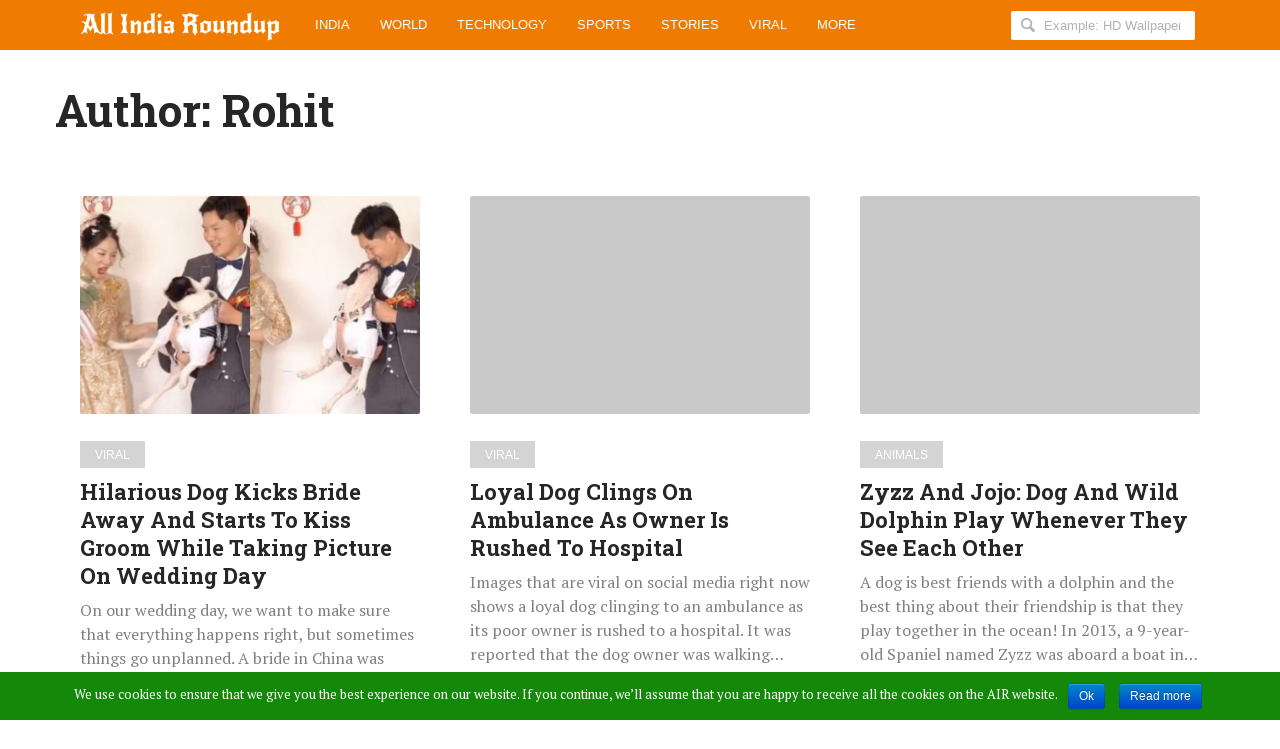

--- FILE ---
content_type: text/html; charset=UTF-8
request_url: https://allindiaroundup.com/author/rohit/page/7/
body_size: 23558
content:
<!DOCTYPE html>
<html lang="en-US" xmlns:og="http://opengraphprotocol.org/schema/" xmlns:fb="http://www.facebook.com/2008/fbml" lang="en-US" class="no-js">
<head>
<link rel="profile" href="https://gmpg.org/xfn/11">
<link rel="dns-prefetch" href="//fonts.googleapis.com">
<link rel="dns-prefetch" href="//www.facebook.com">
<link rel="dns-prefetch" href="//connect.facebook.net">
<meta charset="UTF-8">

		<script type="69fee7e7b11ed622a1e6f8c6-text/javascript">(function(html){html.className = html.className.replace(/\bno-js\b/,'js')})(document.documentElement);</script>
<title>Rohit, Author at All India Roundup &lt; Page 7 of 45</title>

<!-- This site is optimized with the Yoast SEO plugin v11.8 - https://yoast.com/wordpress/plugins/seo/ -->
<link rel="canonical" href="https://allindiaroundup.com/author/rohit/" />
<link rel="prev" href="https://allindiaroundup.com/author/rohit/page/6/" />
<link rel="next" href="https://allindiaroundup.com/author/rohit/page/8/" />
<meta property="og:locale" content="en_US" />
<meta property="og:type" content="object" />
<meta property="og:title" content="Rohit, Author at All India Roundup &lt; Page 7 of 45" />
<meta property="og:url" content="https://allindiaroundup.com/author/rohit/" />
<meta property="og:site_name" content="All India Roundup" />
<meta name="twitter:card" content="summary_large_image" />
<meta name="twitter:title" content="Rohit, Author at All India Roundup &lt; Page 7 of 45" />
<!-- / Yoast SEO plugin. -->

<link rel='dns-prefetch' href='//cdn.jsdelivr.net' />
<link rel='dns-prefetch' href='//s.w.org' />
<link rel="alternate" type="application/rss+xml" title="All India Roundup &raquo; Feed" href="https://allindiaroundup.com/feed/" />
<link rel="alternate" type="application/rss+xml" title="All India Roundup &raquo; Comments Feed" href="https://allindiaroundup.com/comments/feed/" />
<link rel="alternate" type="application/rss+xml" title="All India Roundup &raquo; Posts by Rohit Feed" href="https://allindiaroundup.com/author/rohit/feed/" />
		<script type="69fee7e7b11ed622a1e6f8c6-text/javascript">
			window._wpemojiSettings = {"baseUrl":"https:\/\/s.w.org\/images\/core\/emoji\/11\/72x72\/","ext":".png","svgUrl":"https:\/\/s.w.org\/images\/core\/emoji\/11\/svg\/","svgExt":".svg","source":{"concatemoji":"https:\/\/allindiaroundup.com\/wp-includes\/js\/wp-emoji-release.min.js?ver=4.9.12"}};
			!function(a,b,c){function d(a,b){var c=String.fromCharCode;l.clearRect(0,0,k.width,k.height),l.fillText(c.apply(this,a),0,0);var d=k.toDataURL();l.clearRect(0,0,k.width,k.height),l.fillText(c.apply(this,b),0,0);var e=k.toDataURL();return d===e}function e(a){var b;if(!l||!l.fillText)return!1;switch(l.textBaseline="top",l.font="600 32px Arial",a){case"flag":return!(b=d([55356,56826,55356,56819],[55356,56826,8203,55356,56819]))&&(b=d([55356,57332,56128,56423,56128,56418,56128,56421,56128,56430,56128,56423,56128,56447],[55356,57332,8203,56128,56423,8203,56128,56418,8203,56128,56421,8203,56128,56430,8203,56128,56423,8203,56128,56447]),!b);case"emoji":return b=d([55358,56760,9792,65039],[55358,56760,8203,9792,65039]),!b}return!1}function f(a){var c=b.createElement("script");c.src=a,c.defer=c.type="text/javascript",b.getElementsByTagName("head")[0].appendChild(c)}var g,h,i,j,k=b.createElement("canvas"),l=k.getContext&&k.getContext("2d");for(j=Array("flag","emoji"),c.supports={everything:!0,everythingExceptFlag:!0},i=0;i<j.length;i++)c.supports[j[i]]=e(j[i]),c.supports.everything=c.supports.everything&&c.supports[j[i]],"flag"!==j[i]&&(c.supports.everythingExceptFlag=c.supports.everythingExceptFlag&&c.supports[j[i]]);c.supports.everythingExceptFlag=c.supports.everythingExceptFlag&&!c.supports.flag,c.DOMReady=!1,c.readyCallback=function(){c.DOMReady=!0},c.supports.everything||(h=function(){c.readyCallback()},b.addEventListener?(b.addEventListener("DOMContentLoaded",h,!1),a.addEventListener("load",h,!1)):(a.attachEvent("onload",h),b.attachEvent("onreadystatechange",function(){"complete"===b.readyState&&c.readyCallback()})),g=c.source||{},g.concatemoji?f(g.concatemoji):g.wpemoji&&g.twemoji&&(f(g.twemoji),f(g.wpemoji)))}(window,document,window._wpemojiSettings);
		</script>
		<style type="text/css">
img.wp-smiley,
img.emoji {
	display: inline !important;
	border: none !important;
	box-shadow: none !important;
	height: 1em !important;
	width: 1em !important;
	margin: 0 .07em !important;
	vertical-align: -0.1em !important;
	background: none !important;
	padding: 0 !important;
}
</style>
<link rel='stylesheet' id='genericons-css'  href='https://allindiaroundup.com/wp-content/themes/geekyduck/genericons/genericons.css?ver=3.4.1' type='text/css' media='all' />
<link rel='stylesheet' id='twentysixteen-style-css'  href='https://allindiaroundup.com/wp-content/themes/geekyduck/style.css?ver=4.9.12' type='text/css' media='all' />
<!--[if lt IE 10]>
<link rel='stylesheet' id='twentysixteen-ie-css'  href='https://allindiaroundup.com/wp-content/themes/geekyduck/css/ie.css?ver=20160816' type='text/css' media='all' />
<![endif]-->
<!--[if lt IE 9]>
<link rel='stylesheet' id='twentysixteen-ie8-css'  href='https://allindiaroundup.com/wp-content/themes/geekyduck/css/ie8.css?ver=20160816' type='text/css' media='all' />
<![endif]-->
<!--[if lt IE 8]>
<link rel='stylesheet' id='twentysixteen-ie7-css'  href='https://allindiaroundup.com/wp-content/themes/geekyduck/css/ie7.css?ver=20160816' type='text/css' media='all' />
<![endif]-->
<script type="69fee7e7b11ed622a1e6f8c6-text/javascript" src='//cdn.jsdelivr.net/jquery/2.2.4/jquery.min.js?ver=2.2.4'></script>
<!--[if lt IE 9]>
<script type='text/javascript' src='https://allindiaroundup.com/wp-content/themes/geekyduck/js/html5.js?ver=3.7.3'></script>
<![endif]-->
<link rel='https://api.w.org/' href='https://allindiaroundup.com/wp-json/' />
<link rel="wlwmanifest" type="application/wlwmanifest+xml" href="https://allindiaroundup.com/wp-includes/wlwmanifest.xml" /> 
<meta name="generator" content="WordPress 4.9.12" />
		<style type="text/css">.recentcomments a{display:inline !important;padding:0 !important;margin:0 !important;}</style>
		<link rel="icon" href="https://allindiaroundup.com/wp-content/uploads/2018/11/46436398_511441199351846_5976838508717801472_n-150x150.jpg" sizes="32x32" />
<link rel="icon" href="https://allindiaroundup.com/wp-content/uploads/2018/11/46436398_511441199351846_5976838508717801472_n.jpg" sizes="192x192" />
<link rel="apple-touch-icon-precomposed" href="https://allindiaroundup.com/wp-content/uploads/2018/11/46436398_511441199351846_5976838508717801472_n.jpg" />
<meta name="msapplication-TileImage" content="https://allindiaroundup.com/wp-content/uploads/2018/11/46436398_511441199351846_5976838508717801472_n.jpg" />

<link rel="shortcut icon" type="image/x-icon" href="/favicon.png" />
<meta http-equiv="X-UA-Compatible" content="IE=edge">
<meta name="apple-mobile-web-app-capable" content="yes">
<meta name="viewport" content="width=device-width,initial-scale=1.0,maximum-scale=1.0,user-scalable=no" />

<script type="69fee7e7b11ed622a1e6f8c6-text/javascript">
/* <![CDATA[ */
var WP_Chimp = {"root":"https:\/\/allindiaroundup.com\/json\/chimp\/chimp.php","nonce":"5ccb8e14cf"};
/* ]]> */
</script>

<script type="69fee7e7b11ed622a1e6f8c6-text/javascript" src='https://allindiaroundup.com/wp-content/themes/geekyduck/js/library.min.js?ver=7.3.10'></script>




<!-- Global site tag (gtag.js) - Google Analytics -->
<script async src="https://www.googletagmanager.com/gtag/js?id=UA-129497191-1" type="69fee7e7b11ed622a1e6f8c6-text/javascript"></script>
<script type="69fee7e7b11ed622a1e6f8c6-text/javascript">
  window.dataLayer = window.dataLayer || [];
  function gtag(){dataLayer.push(arguments);}
  gtag('js', new Date());
  gtag('config', 'UA-129497191-1');
</script>


<script type="69fee7e7b11ed622a1e6f8c6-text/javascript" src='https://allindiaroundup.com/wp-content/themes/geekyduck/js/oembed/jquery.oembed.js'></script>

<script type="69fee7e7b11ed622a1e6f8c6-text/javascript" id="webfonts-js">WebFontConfig = {
	google: { families: [ 'Raleway:100,200,400,600','PT+Serif:400,400italic,700,700italic:latin', 'Roboto+Slab:400,700:latin', 'Rajdhani::latin' ] },
	timeout: 480
};
(function() {
	var webFont       = document.createElement('script');
		webFont.src   = 'https://ajax.googleapis.com/ajax/libs/webfont/1/webfont.js';
		webFont.type  = 'text/javascript';
		webFont.async = 'true';
	var script = document.getElementsByTagName('script')[0];
	script.parentNode.insertBefore( webFont, script );
})();
</script>
<script type="69fee7e7b11ed622a1e6f8c6-text/javascript" src='https://platform.twitter.com/widgets.js?ver=1.0'></script>

</head>

<body class="archive paged author author-rohit author-21 wp-custom-logo paged-7 author-paged-7 group-blog hfeed">
<noscript>
		<div id="js-disabled" class="notice notice--warning">
			<p>Please enable JavaScript in your browser to enjoy a better experience.</p>
		</div>
		<style>
			.no-js body {
				opacity: 1;
			}
		</style>
</noscript>
 

<div class="hfeed site" id="wrap">

 
 <header class="site-header" id="masthead" role="banner" >
			<div class="site-navbar" id="topbar">
	<div class="container">
		<div class="site-branding pull-left" >
			<h1 class="site-title"><a class="site-title__link" href="https://allindiaroundup.com/" rel="home" itemprop="url"><span class="screen-reader-text" itemprop="name">allindiaroundup.com</span></a></h1>
		</div>

<!-- <div class="pull-left like-button-box" style="padding: 12px 0;width: 70px;">
<div class="fb-like" data-href="https://www.facebook.com/allindiaroundup365/" data-width="150" data-layout="button" data-action="like" data-size="large" data-share="false"></div>
</div> -->

		<nav class="site-nav site-nav--main pull-left" id="main-nav"  role="navigation">
	<h2 class="screen-reader-text">Main Menu</h2>
	<ol class="menu-list list-float-left clearfix" role="menubar">
		<li class="menu-list__item menu-parent" id="india-menu" role="presentation">
			<a class="menu-list__link" href="https://allindiaroundup.com/category/india/" itemprop="url" role="menuitem" data-icon-after="&#xe01f;">India</a>
		</li>
		<li class="menu-list__item menu-parent" id="world-news-menu" role="presentation">
			<a class="menu-list__link" href="https://allindiaroundup.com/category/world-news/" itemprop="url"  role="menuitem" data-icon-after="&#xe01f;">World</a>
		</li>
		<li class="menu-list__item menu-parent" id="technology-menu" role="presentation">
			<a class="menu-list__link" href="https://allindiaroundup.com/category/technology/" itemprop="url"  role="menuitem" data-icon-after="&#xe01f;">Technology</a>
                </li>
		<!--<li class="menu-list__item menu-parent" id="education-menu" role="presentation">
			<a class="menu-list__link" href="https://allindiaroundup.com/category/education/" itemprop="url" role="menuitem" data-icon-after="&#xe01f;">Education</a>
		</li>
		 <li class="menu-list__item menu-parent" id="jobs-2-menu" role="presentation">
			<a class="menu-list__link" href="https://allindiaroundup.com/category/jobs-2/" itemprop="url"  role="menuitem" data-icon-after="&#xe01f;">Jobs</a>
		</li>
		<li class="menu-list__item menu-parent" id="results-menu" role="presentation">
			<a class="menu-list__link" href="https://allindiaroundup.com/category/results/" itemprop="url"  role="menuitem" data-icon-after="&#xe01f;">Results</a>
		</li>-->
		<li class="menu-list__item menu-parent" id="sports-menu" role="presentation">
			<a class="menu-list__link" href="https://allindiaroundup.com/category/sports/" itemprop="url"  role="menuitem" data-icon-after="&#xe01f;">Sports</a>
		</li>
		<li class="menu-list__item menu-parent" id="stories-menu" role="presentation">
			<a class="menu-list__link" href="https://allindiaroundup.com/category/stories/" itemprop="url"  role="menuitem" data-icon-after="&#xe01f;">Stories</a>
		</li>
		<li class="menu-list__item menu-parent" id="viral-menu" role="presentation">
			<a class="menu-list__link" href="https://allindiaroundup.com/category/viral/" itemprop="url"  role="menuitem" data-icon-after="&#xe01f;">Viral</a>
		</li>
		<li class="menu-list__item menu-parent menu-parent--all" id="all-menu" role="presentation">
			<span class="menu-list__link" role="menuitem" data-icon-after="&#xe01f;">More</span>
		</li>
	 
	</ol>
</nav>

<div class="site-search">
	<form role="search" method="get" class="search-form" action="https://allindiaroundup.com">
		<label>
			<svg height="18px" width="18px"><use xmlns:xlink="http://www.w3.org/1999/xlink" xlink:href="#icon-magnifying-glass"></use></svg>
			<span class="screen-reader-text">Search AllIndiaRoundup for:</span>
			<input type="search" class="search-field" placeholder="Example: HD Wallpapers" value="" name="s" title="Search AllIndiaRoundup for" />
		</label>
	</form>
</div>
		<button class="menu-button menu-button--search" id="reveal-search" data-target="overlay-search">
				<svg height="40px" width="21px"><use xmlns:xlink="http://www.w3.org/1999/xlink" xlink:href="#icon-magnifying-glass"></use></svg>
				<span class="screen-reader-text">Reveal Search Form</span>
		</button>
		<button class="menu-button menu-button--offcanvas" id="reveal-offcanvas-nav" data-target="#offcanvas-nav">
				<svg id="menu-icon-close" height="40px" width="18px"><use xmlns:xlink="http://www.w3.org/1999/xlink" xlink:href="#icon-cross"></use></svg>
				<svg id="menu-icon-open" height="40px" width="29px"><use xmlns:xlink="http://www.w3.org/1999/xlink" xlink:href="#icon-menu"></use></svg>
			<span class="screen-reader-text">Reveal Off-canvas Navigation</span>
		</button>
	</div>
</div>
</header>



<main class="site-content" id="content" itemscope="" itemprop="mainContentOfPage" itemtype="http://schema.org/Blog">


 
<section class="entries entries--latest" id="latest">

	
	<div class="row">


	<div class="row">
	<header class="page-header">
				<h1 class="page-title">Author: <span class="vcard">Rohit</span></h1>			</header><!-- .page-header -->
    </div>
			
			
	<div class="entry-list" id="latest-posts-1">
 
 
 	
		
			


 

<div class="entry-list__item item-card">
<article class="entry-content" id="post-133606">
 

<a href="https://allindiaroundup.com/viral/hilarious-dog-kicks-bride-away-and-starts-to-kiss-groom-while-taking-picture-on-wedding-day/" class="entry-permalink" title="Read More: Hilarious Dog Kicks Bride Away And Starts To Kiss Groom While Taking Picture On Wedding Day" rel="bookmark"><span class="screen-reader-text">Hilarious Dog Kicks Bride Away And Starts To Kiss Groom While Taking Picture On Wedding Day</span></a>


<header class="entry-header">
			 
			
			
		<div class="entry-thumbnail img-thumb img-thumb--maxi" data-img='{ "src" : "https://allindiaroundup.com/wp-content/uploads/2020/11/collage-800x600.jpg" }'>
			<noscript>
				<style>
					.no-js #post-133606 .entry-thumbnail {
						background-image: url( "https://allindiaroundup.com/wp-content/uploads/2020/11/collage-800x600.jpg" );
					}
				</style>
			</noscript>
		</div>
 </header>
			
        <div class="entry-main">

		<div class="entry-meta entry-meta--category"> <a href="https://allindiaroundup.com/category/viral/">Viral</a> </div>
			
			<h3 class="entry-title"><a href="https://allindiaroundup.com/viral/hilarious-dog-kicks-bride-away-and-starts-to-kiss-groom-while-taking-picture-on-wedding-day/">Hilarious Dog Kicks Bride Away And Starts To Kiss Groom While Taking Picture On Wedding Day</a></h3>
<p class="entry-excerpt">On our wedding day, we want to make sure that everything happens right, but sometimes things go unplanned. A bride in China was trying to get a perfect picture with her husband and their pet&hellip;</p>
			
		
			

			
        </div>
 
 
 
 
</article><!-- #post-## -->
</div>


<div class="entry-list__item item-card">
<article class="entry-content" id="post-133532">
 

<a href="https://allindiaroundup.com/viral/loyal-dog-clings-on-ambulance-as-owner-is-rushed-to-hospital/" class="entry-permalink" title="Read More: Loyal Dog Clings On Ambulance As Owner Is Rushed To Hospital" rel="bookmark"><span class="screen-reader-text">Loyal Dog Clings On Ambulance As Owner Is Rushed To Hospital</span></a>


<header class="entry-header">
			 
			
			
		<div class="entry-thumbnail img-thumb img-thumb--maxi" data-img='{ "src" : "https://allindiaroundup.com/wp-content/uploads/2020/10/34476956-0-image-a-26_1602859614458-800x481.jpg" }'>
			<noscript>
				<style>
					.no-js #post-133532 .entry-thumbnail {
						background-image: url( "https://allindiaroundup.com/wp-content/uploads/2020/10/34476956-0-image-a-26_1602859614458-800x481.jpg" );
					}
				</style>
			</noscript>
		</div>
 </header>
			
        <div class="entry-main">

		<div class="entry-meta entry-meta--category"> <a href="https://allindiaroundup.com/category/viral/">Viral</a> </div>
			
			<h3 class="entry-title"><a href="https://allindiaroundup.com/viral/loyal-dog-clings-on-ambulance-as-owner-is-rushed-to-hospital/">Loyal Dog Clings On Ambulance As Owner Is Rushed To Hospital</a></h3>
<p class="entry-excerpt">Images that are viral on social media right now shows a loyal dog clinging to an ambulance as its poor owner is rushed to a hospital. It was reported that the dog owner was walking&hellip;</p>
			
		
			

			
        </div>
 
 
 
 
</article><!-- #post-## -->
</div>


<div class="entry-list__item item-card">
<article class="entry-content" id="post-133476">
 

<a href="https://allindiaroundup.com/news/animals/zyzz-and-jojo-dog-and-wild-dolphin-play-whenever-they-see-each-other/" class="entry-permalink" title="Read More: Zyzz And Jojo: Dog And Wild Dolphin Play Whenever They See Each Other" rel="bookmark"><span class="screen-reader-text">Zyzz And Jojo: Dog And Wild Dolphin Play Whenever They See Each Other</span></a>


<header class="entry-header">
			 
			
			
		<div class="entry-thumbnail img-thumb img-thumb--maxi" data-img='{ "src" : "https://allindiaroundup.com/wp-content/uploads/2020/10/122241714_1180123229056269_703777783934102223_n-800x420.jpg" }'>
			<noscript>
				<style>
					.no-js #post-133476 .entry-thumbnail {
						background-image: url( "https://allindiaroundup.com/wp-content/uploads/2020/10/122241714_1180123229056269_703777783934102223_n-800x420.jpg" );
					}
				</style>
			</noscript>
		</div>
 </header>
			
        <div class="entry-main">

		<div class="entry-meta entry-meta--category"> <a href="https://allindiaroundup.com/category/news/animals/">Animals</a> </div>
			
			<h3 class="entry-title"><a href="https://allindiaroundup.com/news/animals/zyzz-and-jojo-dog-and-wild-dolphin-play-whenever-they-see-each-other/">Zyzz And Jojo: Dog And Wild Dolphin Play Whenever They See Each Other</a></h3>
<p class="entry-excerpt">A dog is best friends with a dolphin and the best thing about their friendship is that they play together in the ocean! In 2013, a 9-year-old Spaniel named Zyzz was aboard a boat in&hellip;</p>
			
		
			

			
        </div>
 
 
 
 
</article><!-- #post-## -->
</div>


<div class="entry-list__item item-card">
<article class="entry-content" id="post-133433">
 

<a href="https://allindiaroundup.com/viral/woman-who-got-separated-from-her-south-korean-family-reconnects-with-them-after-44-years/" class="entry-permalink" title="Read More: Woman Who Got Separated From Her South Korean Family Reconnects With Them After 44 Years" rel="bookmark"><span class="screen-reader-text">Woman Who Got Separated From Her South Korean Family Reconnects With Them After 44 Years</span></a>


<header class="entry-header">
			 
			
			
		<div class="entry-thumbnail img-thumb img-thumb--maxi" data-img='{ "src" : "https://allindiaroundup.com/wp-content/uploads/2020/10/maxresdefault-1-1-800x450.jpg" }'>
			<noscript>
				<style>
					.no-js #post-133433 .entry-thumbnail {
						background-image: url( "https://allindiaroundup.com/wp-content/uploads/2020/10/maxresdefault-1-1-800x450.jpg" );
					}
				</style>
			</noscript>
		</div>
 </header>
			
        <div class="entry-main">

		<div class="entry-meta entry-meta--category"> <a href="https://allindiaroundup.com/category/viral/">Viral</a> </div>
			
			<h3 class="entry-title"><a href="https://allindiaroundup.com/viral/woman-who-got-separated-from-her-south-korean-family-reconnects-with-them-after-44-years/">Woman Who Got Separated From Her South Korean Family Reconnects With Them After 44 Years</a></h3>
<p class="entry-excerpt">A 46-year-old woman from Vermont, USA, that got separated from her South Korean family at a market when she was just 2 years old got reunited with her mother and siblings. This got possible through&hellip;</p>
			
		
			

			
        </div>
 
 
 
 
</article><!-- #post-## -->
</div>


<div class="entry-list__item item-card">
<article class="entry-content" id="post-133353">
 

<a href="https://allindiaroundup.com/news/animals/1-day-old-newborn-dies-after-being-mauled-to-death-by-familys-newly-adopted-pet-rottweiler/" class="entry-permalink" title="Read More: 1-Day-Old Newborn Dies After Being Mauled To Death By Family’s Newly Adopted Pet Rottweiler" rel="bookmark"><span class="screen-reader-text">1-Day-Old Newborn Dies After Being Mauled To Death By Family’s Newly Adopted Pet Rottweiler</span></a>


<header class="entry-header">
			 
			
			
		<div class="entry-thumbnail img-thumb img-thumb--maxi" data-img='{ "src" : "https://allindiaroundup.com/wp-content/uploads/2020/10/9f5be64131acc5b1f91327af762edf20-rottweiler-angry-hands.jpg" }'>
			<noscript>
				<style>
					.no-js #post-133353 .entry-thumbnail {
						background-image: url( "https://allindiaroundup.com/wp-content/uploads/2020/10/9f5be64131acc5b1f91327af762edf20-rottweiler-angry-hands.jpg" );
					}
				</style>
			</noscript>
		</div>
 </header>
			
        <div class="entry-main">

		<div class="entry-meta entry-meta--category"> <a href="https://allindiaroundup.com/category/news/animals/">Animals</a> </div>
			
			<h3 class="entry-title"><a href="https://allindiaroundup.com/news/animals/1-day-old-newborn-dies-after-being-mauled-to-death-by-familys-newly-adopted-pet-rottweiler/">1-Day-Old Newborn Dies After Being Mauled To Death By Family’s Newly Adopted Pet Rottweiler</a></h3>
<p class="entry-excerpt">A devastated neighbor opened up about the moment that she found a mother clutching her newborn baby moments after he was mauled by their family dog. The poor baby was covered in blood, said the&hellip;</p>
			
		
			

			
        </div>
 
 
 
 
</article><!-- #post-## -->
</div>


<div class="entry-list__item item-card">
<article class="entry-content" id="post-133291">
 

<a href="https://allindiaroundup.com/news/animals/hilarious-video-shows-man-losing-his-trousers-during-cat-attack-while-he-was-walking-his-dog/" class="entry-permalink" title="Read More: Hilarious Video Shows Man Losing His Trousers During Cat Attack While He Was Walking His Dog" rel="bookmark"><span class="screen-reader-text">Hilarious Video Shows Man Losing His Trousers During Cat Attack While He Was Walking His Dog</span></a>


<header class="entry-header">
			 
			
			
		<div class="entry-thumbnail img-thumb img-thumb--maxi" data-img='{ "src" : "https://allindiaroundup.com/wp-content/uploads/2020/10/0_catandkitten.jpg" }'>
			<noscript>
				<style>
					.no-js #post-133291 .entry-thumbnail {
						background-image: url( "https://allindiaroundup.com/wp-content/uploads/2020/10/0_catandkitten.jpg" );
					}
				</style>
			</noscript>
		</div>
 </header>
			
        <div class="entry-main">

		<div class="entry-meta entry-meta--category"> <a href="https://allindiaroundup.com/category/news/animals/">Animals</a> </div>
			
			<h3 class="entry-title"><a href="https://allindiaroundup.com/news/animals/hilarious-video-shows-man-losing-his-trousers-during-cat-attack-while-he-was-walking-his-dog/">Hilarious Video Shows Man Losing His Trousers During Cat Attack While He Was Walking His Dog</a></h3>
<p class="entry-excerpt">Some of the most hilarious incidents are captured by CCTVs and to prove that, we bring you a video that is viral on the internet right now. A video that is viral on the internet&hellip;</p>
			
		
			

			
        </div>
 
 
 
 
</article><!-- #post-## -->
</div>


<div class="entry-list__item item-card">
<article class="entry-content" id="post-133226">
 

<a href="https://allindiaroundup.com/india/dog-left-in-tears-after-11-inch-stick-was-inserted-into-her-private-parts-by-heartless-cowards-who-raped-her/" class="entry-permalink" title="Read More: Dog Left In Tears After 11-Inch Stick Was Inserted Into Her Private Parts By Heartless Cowards Who Raped Her" rel="bookmark"><span class="screen-reader-text">Dog Left In Tears After 11-Inch Stick Was Inserted Into Her Private Parts By Heartless Cowards Who Raped Her</span></a>


<header class="entry-header">
			 
			
			
		<div class="entry-thumbnail img-thumb img-thumb--maxi" data-img='{ "src" : "https://allindiaroundup.com/wp-content/uploads/2020/10/collage-3-800x600.jpg" }'>
			<noscript>
				<style>
					.no-js #post-133226 .entry-thumbnail {
						background-image: url( "https://allindiaroundup.com/wp-content/uploads/2020/10/collage-3-800x600.jpg" );
					}
				</style>
			</noscript>
		</div>
 </header>
			
        <div class="entry-main">

		<div class="entry-meta entry-meta--category"> <a href="https://allindiaroundup.com/category/india/">India</a> </div>
			
			<h3 class="entry-title"><a href="https://allindiaroundup.com/india/dog-left-in-tears-after-11-inch-stick-was-inserted-into-her-private-parts-by-heartless-cowards-who-raped-her/">Dog Left In Tears After 11-Inch Stick Was Inserted Into Her Private Parts By Heartless Cowards Who Raped Her</a></h3>
<p class="entry-excerpt">An 8-year-old female dog in Mumbai, India was left in tears after an 11-inch stick was inserted into her private parts by heartless cowards. According to reports, Noorie, the dog that we are talking about,&hellip;</p>
			
		
			

			
        </div>
 
 
 
 
</article><!-- #post-## -->
</div>


<div class="entry-list__item item-card">
<article class="entry-content" id="post-133143">
 

<a href="https://allindiaroundup.com/news/animals/8-year-old-girl-from-israel-is-besties-with-her-massive-11ft-pet-snake-and-they-swim-together/" class="entry-permalink" title="Read More: 8-Year-Old Girl From Israel Is Besties With Her Massive 11ft Pet Snake And They Swim Together" rel="bookmark"><span class="screen-reader-text">8-Year-Old Girl From Israel Is Besties With Her Massive 11ft Pet Snake And They Swim Together</span></a>


<header class="entry-header">
			 
			
			
		<div class="entry-thumbnail img-thumb img-thumb--maxi" data-img='{ "src" : "https://allindiaroundup.com/wp-content/uploads/2020/10/ezgif-3-3bad2371f578-800x533.jpg" }'>
			<noscript>
				<style>
					.no-js #post-133143 .entry-thumbnail {
						background-image: url( "https://allindiaroundup.com/wp-content/uploads/2020/10/ezgif-3-3bad2371f578-800x533.jpg" );
					}
				</style>
			</noscript>
		</div>
 </header>
			
        <div class="entry-main">

		<div class="entry-meta entry-meta--category"> <a href="https://allindiaroundup.com/category/news/animals/">Animals</a> </div>
			
			<h3 class="entry-title"><a href="https://allindiaroundup.com/news/animals/8-year-old-girl-from-israel-is-besties-with-her-massive-11ft-pet-snake-and-they-swim-together/">8-Year-Old Girl From Israel Is Besties With Her Massive 11ft Pet Snake And They Swim Together</a></h3>
<p class="entry-excerpt">An 8-year-old girl from Israel is currently besties with her massive pet snakes and she even goes on swimming with one of her pet pythons! Belle, an 11-foot yellow python, is one of the many&hellip;</p>
			
		
			

			
        </div>
 
 
 
 
</article><!-- #post-## -->
</div>


<div class="entry-list__item item-card">
<article class="entry-content" id="post-133099">
 

<a href="https://allindiaroundup.com/technology/ecg-feature-in-apple-watch-helped-save-the-life-of-a-61-year-old-man-from-india/" class="entry-permalink" title="Read More: ECG Feature In Apple Watch Helped Save The Life Of A 61-Year-Old Man From India" rel="bookmark"><span class="screen-reader-text">ECG Feature In Apple Watch Helped Save The Life Of A 61-Year-Old Man From India</span></a>


<header class="entry-header">
			 
			
			
		<div class="entry-thumbnail img-thumb img-thumb--maxi" data-img='{ "src" : "https://allindiaroundup.com/wp-content/uploads/2020/10/Apple-Watch_5f8ed99b9ecb6-800x420.jpg" }'>
			<noscript>
				<style>
					.no-js #post-133099 .entry-thumbnail {
						background-image: url( "https://allindiaroundup.com/wp-content/uploads/2020/10/Apple-Watch_5f8ed99b9ecb6-800x420.jpg" );
					}
				</style>
			</noscript>
		</div>
 </header>
			
        <div class="entry-main">

		<div class="entry-meta entry-meta--category"> <a href="https://allindiaroundup.com/category/technology/">Technology</a> </div>
			
			<h3 class="entry-title"><a href="https://allindiaroundup.com/technology/ecg-feature-in-apple-watch-helped-save-the-life-of-a-61-year-old-man-from-india/">ECG Feature In Apple Watch Helped Save The Life Of A 61-Year-Old Man From India</a></h3>
<p class="entry-excerpt">The ECG feature that could be used in the Apple Watch has helped save the life of an elderly man in India. R Rajhans, the 61-year-old man that we are talking about, is from Hyderabad&hellip;</p>
			
		
			

			
        </div>
 
 
 
 
</article><!-- #post-## -->
</div>


<div class="entry-list__item item-card">
<article class="entry-content" id="post-133068">
 

<a href="https://allindiaroundup.com/news/animals/monster-who-was-jailed-for-having-intercourse-with-chickens-will-not-be-banned-from-owning-pets-after-release/" class="entry-permalink" title="Read More: Monster Who Was Jailed For Having Intercourse With Chickens Will Not Be Banned From Owning Pets After Release" rel="bookmark"><span class="screen-reader-text">Monster Who Was Jailed For Having Intercourse With Chickens Will Not Be Banned From Owning Pets After Release</span></a>


<header class="entry-header">
			 
			
			
		<div class="entry-thumbnail img-thumb img-thumb--maxi" data-img='{ "src" : "https://allindiaroundup.com/wp-content/uploads/2020/10/0_Sick-controlling-Bradford-pervert-got-wife-to-film-him-having-sex-with-chickens-800x532.jpg" }'>
			<noscript>
				<style>
					.no-js #post-133068 .entry-thumbnail {
						background-image: url( "https://allindiaroundup.com/wp-content/uploads/2020/10/0_Sick-controlling-Bradford-pervert-got-wife-to-film-him-having-sex-with-chickens-800x532.jpg" );
					}
				</style>
			</noscript>
		</div>
 </header>
			
        <div class="entry-main">

		<div class="entry-meta entry-meta--category"> <a href="https://allindiaroundup.com/category/news/animals/">Animals</a> </div>
			
			<h3 class="entry-title"><a href="https://allindiaroundup.com/news/animals/monster-who-was-jailed-for-having-intercourse-with-chickens-will-not-be-banned-from-owning-pets-after-release/">Monster Who Was Jailed For Having Intercourse With Chickens Will Not Be Banned From Owning Pets After Release</a></h3>
<p class="entry-excerpt">A pervert monster that was jailed for having sexual intercourse with a number of chickens will not be banned from owning pets after he gets released from prison. 37-year-old Rehan Baig, who is from Shepherd&hellip;</p>
			
		
			

			
        </div>
 
 
 
 
</article><!-- #post-## -->
</div>


<div class="entry-list__item item-card">
<article class="entry-content" id="post-132710">
 

<a href="https://allindiaroundup.com/viral/optical-illusion-tattoo-looks-like-man-has-hole-in-his-bald-head/" class="entry-permalink" title="Read More: Optical Illusion Tattoo Looks Like Man Has Hole In His Bald Head" rel="bookmark"><span class="screen-reader-text">Optical Illusion Tattoo Looks Like Man Has Hole In His Bald Head</span></a>


<header class="entry-header">
			 
			
			
		<div class="entry-thumbnail img-thumb img-thumb--maxi" data-img='{ "src" : "https://allindiaroundup.com/wp-content/uploads/2020/10/1_PAY-Incredible-optical-illusion-tattoo-makes-it-looks-like-there-is-a-massive-hole-in-mans-bald-head.jpg" }'>
			<noscript>
				<style>
					.no-js #post-132710 .entry-thumbnail {
						background-image: url( "https://allindiaroundup.com/wp-content/uploads/2020/10/1_PAY-Incredible-optical-illusion-tattoo-makes-it-looks-like-there-is-a-massive-hole-in-mans-bald-head.jpg" );
					}
				</style>
			</noscript>
		</div>
 </header>
			
        <div class="entry-main">

		<div class="entry-meta entry-meta--category"> <a href="https://allindiaroundup.com/category/viral/">Viral</a> </div>
			
			<h3 class="entry-title"><a href="https://allindiaroundup.com/viral/optical-illusion-tattoo-looks-like-man-has-hole-in-his-bald-head/">Optical Illusion Tattoo Looks Like Man Has Hole In His Bald Head</a></h3>
<p class="entry-excerpt">A tattoo artist is currently viral on social media and is showing off the amazing optical illusion art that he did on the bald head of a man. Matt Pehrson, the tattoo artist that we&hellip;</p>
			
		
			

			
        </div>
 
 
 
 
</article><!-- #post-## -->
</div>


<div class="entry-list__item item-card">
<article class="entry-content" id="post-132676">
 

<a href="https://allindiaroundup.com/viral/wild-anteater-puts-hands-up-to-surrender-to-firefighters-battling-forest-fires-in-brazil/" class="entry-permalink" title="Read More: Wild Anteater Puts Hands Up To “Surrender” To Firefighters Battling Forest Fires In Brazil" rel="bookmark"><span class="screen-reader-text">Wild Anteater Puts Hands Up To “Surrender” To Firefighters Battling Forest Fires In Brazil</span></a>


<header class="entry-header">
			 
			
			
		<div class="entry-thumbnail img-thumb img-thumb--maxi" data-img='{ "src" : "https://allindiaroundup.com/wp-content/uploads/2020/10/0.jpg" }'>
			<noscript>
				<style>
					.no-js #post-132676 .entry-thumbnail {
						background-image: url( "https://allindiaroundup.com/wp-content/uploads/2020/10/0.jpg" );
					}
				</style>
			</noscript>
		</div>
 </header>
			
        <div class="entry-main">

		<div class="entry-meta entry-meta--category"> <a href="https://allindiaroundup.com/category/viral/">Viral</a> </div>
			
			<h3 class="entry-title"><a href="https://allindiaroundup.com/viral/wild-anteater-puts-hands-up-to-surrender-to-firefighters-battling-forest-fires-in-brazil/">Wild Anteater Puts Hands Up To “Surrender” To Firefighters Battling Forest Fires In Brazil</a></h3>
<p class="entry-excerpt">Animals are hilarious and pure-hearted and to prove that right, we present you an amazing story that was caught on cam. Earlier this month, a group of firefighters that were battling forest fires in Ipueiras,&hellip;</p>
			
		
			

			
        </div>
 
 
 
 
</article><!-- #post-## -->
</div>

<div class="__iklan">
				<div class="__iklan-unit __iklan-unit--site-bottom dfp" data-adunit="v7-site-bottom" data-size-mapping="defaults" data-parameters='{"homepage": true, "page_num":1}'></div>
			</div>
	</div>





	<nav class="navigation pagination" role="navigation">
		<h2 class="screen-reader-text">&nbsp;</h2>
		<div class="nav-links"><a class="prev page-numbers" href="https://allindiaroundup.com/author/rohit/page/6/">Previous</a>
<a class='page-numbers' href='https://allindiaroundup.com/author/rohit/'>1</a>
<span class="page-numbers dots">&hellip;</span>
<a class='page-numbers' href='https://allindiaroundup.com/author/rohit/page/4/'>4</a>
<a class='page-numbers' href='https://allindiaroundup.com/author/rohit/page/5/'>5</a>
<a class='page-numbers' href='https://allindiaroundup.com/author/rohit/page/6/'>6</a>
<span aria-current='page' class='page-numbers current'>7</span>
<a class='page-numbers' href='https://allindiaroundup.com/author/rohit/page/8/'>8</a>
<a class='page-numbers' href='https://allindiaroundup.com/author/rohit/page/9/'>9</a>
<a class='page-numbers' href='https://allindiaroundup.com/author/rohit/page/10/'>10</a>
<span class="page-numbers dots">&hellip;</span>
<a class='page-numbers' href='https://allindiaroundup.com/author/rohit/page/45/'>45</a>
<a class="next page-numbers" href="https://allindiaroundup.com/author/rohit/page/8/">Next</a></div>
	</nav>
</div>
</section>
		</main><!-- .site-main -->
 

 

	<footer class="site-footer" id="footer" role="contentinfo">
			 

			<div class="site-info">
				

		
			
		<div class="container">
		    			
		



				
		<div class="container">
			<p>AIR - AllIndiaRoundup.com. All Rights Reserved. 2019</p>
			<p>Reproduction of materials found on this site, in any form, without explicit permission is prohibited. <br/>
			<a href="https://allindiaroundup.com/about/" target="_blank">About Us</a> | 
			<a href="https://allindiaroundup.com/disclaimer/" target="_blank">Disclaimer</a> | 
			<a href="https://allindiaroundup.com/privacy-policy/" target="_blank">Privacy Policy</a> | <a href="/cdn-cgi/l/email-protection#e7868b8b8e89838e8695889289839297d4d1d2a7808a868e8bc984888a">Contact Us at <span class="__cf_email__" data-cfemail="345558585d5a505d55465b415a504144070201745359555d581a575b59">[email&#160;protected]</span></a></p>
		</div>
		
		

	
		
				 
			</div><!-- .site-info -->
		</footer><!-- .site-footer -->
 
</div><!-- .site -->

<script data-cfasync="false" src="/cdn-cgi/scripts/5c5dd728/cloudflare-static/email-decode.min.js"></script><script type="69fee7e7b11ed622a1e6f8c6-text/javascript">
    (function(u,x,s,n,i,f){
        u.ux=u.ux||function(){(u.ux.q=u.ux.q||[]).push(arguments)};
        u._uxSettings={uxid:'b53b3a3d6ab90ce0268229151c9bde11',uxv:'U'};
        i=x.getElementsByTagName('head')[0];
        f=x.createElement('script');f.async=1;
        f.src=s+n+u._uxSettings.uxv+'A-'+u._uxSettings.uxid;
        i.appendChild(f);
    })(window,document,'https://s3-ap-southeast-1.amazonaws.com/uxsniff/uxsnf_track','.js?uxid=');
	</script><script type="69fee7e7b11ed622a1e6f8c6-text/javascript" src='https://allindiaroundup.com/wp-content/themes/geekyduck/js/skip-link-focus-fix.js?ver=20160816'></script>
<script type="69fee7e7b11ed622a1e6f8c6-text/javascript" src='https://allindiaroundup.com/wp-includes/js/wp-embed.min.js?ver=4.9.12'></script>





		<div class="site-search site-search--overlay" id="overlay-search">
		<button class="site-search__close-button" id="close-search"
				data-icon-before="&#xe029;"
				data-target="overlay-search">
			<span class="screen-reader-text">Close Search</span>
		</button>
		<form role="search" method="get" class="search-form" action="https://allindiaroundup.com">
			<label data-icon-before="&#xe02a;">
				<span class="screen-reader-text">Search</span>
				<input type="search" class="search-field" placeholder="Search &hellip;" value="" name="s" title="Search AllIndiaRoundup for:" />
			</label>
		</form>
	</div>




<!--
	START: SVG Icon Sprites (allindiaroundup.com)
	Read: https://css-tricks.com/svg-sprites-use-better-icon-fonts/
-->
	<svg xmlns="http://www.w3.org/2000/svg" xmlns:xlink="http://www.w3.org/1999/xlink" width="0" height="0" display="none">
		<symbol id="icon-magnifying-glass" viewBox="0 0 512 512">
			<path d="m449 396l-97-97c15-24 23-52 23-82 0-87-75-163-163-163-87 0-158 71-158 158 0 88 76 163 163 163 29 0 56-8 80-21l97 97c10 10 25 10 34 0l25-24c9-10 6-22-4-31z m-346-184c0-60 49-109 109-109 61 0 115 53 115 114 0 61-49 110-110 110-61 0-114-54-114-115z"/>
		</symbol>
		<symbol id="icon-chevron-down" viewBox="0 0 512 512">
			<path d="m116 193c11-11 26-12 40 0l100 96 100-96c14-12 29-11 40 0 12 12 11 31 0 42-10 10-120 115-120 115-5 6-13 8-20 8-7 0-15-2-20-8 0 0-110-105-120-115-11-11-12-30 0-42z"/>
	    </symbol>
		<symbol id="icon-menu" viewBox="0 0 512 512">
			<path d="m420 230l-328 0c-14 0-15 12-15 26 0 14 1 26 15 26l328 0c14 0 15-12 15-26 0-14-1-26-15-26z m0 103l-328 0c-14 0-15 11-15 25 0 15 1 26 15 26l328 0c14 0 15-11 15-26 0-14-1-25-15-25z m-328-154l328 0c14 0 15-11 15-25 0-15-1-26-15-26l-328 0c-14 0-15 11-15 26 0 14 1 25 15 25z"/>
		</symbol>
		<symbol id="icon-cross" viewBox="0 0 512 512">
			<path d="m256 41c-119 0-215 96-215 215 0 119 96 215 215 215 119 0 215-96 215-215 0-119-96-215-215-215z m123 293l-45 45-78-79-78 79-45-45 79-78-79-78 45-45 78 79 78-79 45 45-79 78z"/>
		</symbol>
		<symbol id="icon-code" viewBox="0 0 512 512">
			<path d="m146 378c-6 0-12-3-17-7l-129-115 137-122c10-9 26-8 36 3 9 10 8 26-2 36l-94 83 86 77c11 9 12 25 3 36-6 6-13 9-20 9z m229 0l137-122-129-115c-11-10-27-9-37 2-9 11-8 27 3 36l86 77-94 83c-10 10-11 26-2 36 5 6 12 9 19 9 6 0 13-2 17-6z m-119 36l51-307c2-14-7-28-21-30-14-2-27 7-30 21l-51 307c-2 14 7 28 21 30 2 0 3 0 4 0 13 0 24-9 26-21z"/>
		</symbol>
		<symbol id="icon-mobile" viewBox="0 0 512 512">
			<path d="m435 128l-128 0c-28 0-51 23-51 51l0 282c0 28 23 51 51 51l128 0c29 0 51-23 51-51l0-282c0-28-22-51-51-51z m-64 358c-17 0-32-11-32-25 0-14 15-26 32-26 18 0 32 12 32 26 0 14-14 25-32 25z m64-76l-128 0 0-231 128 0z m-230 0l-128 0 0-359 307 0 0 26 51 0 0-26c0-28-23-51-51-51l-307 0c-28 0-51 23-51 51l0 410c0 28 23 51 51 51l142 0c-9-15-14-32-14-51z"/>
		</symbol>
		<symbol id="icon-bulp" viewBox="0 0 512 512">
			<path d="m184 491c20 13 44 22 72 21 28 1 52-8 72-21l0-56-144 0z m141-81c0-112 119-150 110-261-6-70-53-149-179-149-126 0-173 79-179 149-9 111 110 149 110 261z m-197-256c5-67 54-103 128-103 74 0 119 35 124 102 3 36-18 61-46 100-21 30-41 60-52 105l-52 0c-11-45-31-75-52-105-28-39-53-63-50-99z"/>
		</symbol>
		<symbol id="icon-export" viewBox="0 0 512 512">
			<path d="m384 384l-333 0 0-230 67 0c0 0 17-23 55-52l-147 0c-15 0-26 12-26 26l0 282c0 14 11 25 26 25l384 0c14 0 25-11 25-25l0-96-51 42z m-42-178l0 91 170-133-170-128 0 80c-206 0-206 204-206 204 58-96 94-114 206-114z"/>
		</symbol>
		<symbol id="icon-tag" viewBox="0 0 512 512">
			<path d="m496 10c-3-8-11-12-19-9-8 3-13 12-10 20 24 68-23 119-59 146l-15-21c-5-7-16-12-24-12l-82 0c-8 0-21 4-28 9l-240 168c-12 8-15 24-7 36l110 157c8 11 21 10 33 2l240-169c7-5 15-15 18-24l25-80c3-8 1-20-3-27l-9-13c48-37 98-103 70-183z m-112 240c-18 13-44 8-57-10-13-19-8-45 10-58 15-10 34-9 48 1-7 4-12 6-13 7-7 3-11 13-7 20 3 6 8 9 14 9 2 0 4 0 7-1 5-3 10-5 15-9 3 16-3 31-17 41z"/>
		</symbol>
		<symbol id="logo-hkdc" viewBox="0 0 314 64">
		  <path d="M78.768 14.69c-1.873-.454-2.51-.515-5.198-.542-1.805-.014-2.674.007-3.264.08-7.227.904-12.56 4.75-15.12 10.893-.67 1.616-1.214 3.706-1.444 5.525-.054.468-.088 1.513-.088 2.748.007 1.683.034 2.15.163 3.027.672 4.377 2.368 7.9 5.15 10.695 2.817 2.823 6.455 4.533 11.042 5.17 1.295.184 5.13.184 6.48 0 5.408-.732 9.657-3.066 12.575-6.92 1.907-2.52 3.067-5.396 3.61-8.945.136-.875.156-1.344.163-3.027.007-2.64-.183-4.112-.808-6.25-1.895-6.446-6.57-10.843-13.262-12.452zm-.115 22.72c-.63 2.166-1.927 3.543-3.8 4.052-.672.176-2.552.176-3.244-.007-1.175-.312-2.11-.943-2.75-1.846-.935-1.33-1.336-2.756-1.492-5.26-.176-2.87.265-5.402 1.22-7.037.38-.645 1.216-1.432 1.888-1.778 1.215-.63 2.762-.787 4.296-.434 2.253.517 3.61 2.24 4.16 5.274.136.774.156 1.126.156 2.877 0 2.16-.082 2.926-.435 4.16zm89.616-5.8s.026 19.475 0 19.502c-.15.17-5.077.835-7.737 1.052-2.755.224-7.302.292-9.338.143-6.55-.482-11.747-3.067-14.82-7.37-2.81-3.943-3.937-9.548-3.095-15.39.672-4.636 2.816-8.497 6.094-10.988 3.027-2.3 7.173-3.74 11.95-4.154.482-.04.984-.088 1.12-.102.136-.014 1.466-.027 2.96-.034 4.057-.014 7.016.25 10.293.916 1.568.326 1.58.326 1.54.556-.04.17-.91 5.843-1.357 8.8-.095.62-.183 1.14-.197 1.155-.014.014-.46-.034-.984-.115-2.994-.44-5.213-.597-7.696-.543-3.332.074-5.32.528-7.22 1.668-.713.42-1.77 1.425-2.212 2.083-1.01 1.507-1.493 3.625-1.323 5.823.135 1.77.535 3.027 1.37 4.262.91 1.337 2.267 2.2 4.05 2.58.462.094.95.12 2.2.128h1.6v-9.975h12.8zm130.745-16.64V25.8H287.9v25.794h-13.253V25.8h-10.62V14.97h34.988zm-260.72.074h13.186v36.624H38.297V38.843H28.178V51.67H15V15.043h13.178V27.51h10.118V15.044zm81.162 0H131v36.624h-16.332l-8.146-20.27v20.27h-11.65V15.044h16.625l7.93 21.08.03-21.08zm77.646 16.653l12.982 19.97h-16.49l-6.644-11.57-2.693 3.5v8.07h-13.64V15.045h13.606l.034 12.398 9.298-12.398h16.37l-12.822 16.653zm14.766-16.653h13.612v36.624H211.87V15.044zm29.407 0L227.45 51.668h14.656l1.508-5.985h11.71l1.44 5.985h14.343l-13.064-36.624h-16.766zm4.726 21.193l3.495-13.728 3.413 13.727h-6.907z"/>
		</symbol>
		<symbol id="logo-maxcdn" viewBox="0 0 256 64">
			<path d="M102.753 26.44l-5.358 25.176h-24.75c-2.748 0-4.875-1.097-6.38-3.297-1.482-2.25-1.92-4.82-1.312-7.696.61-2.915 2.127-5.46 4.556-7.64 2.432-2.217 5.032-3.323 7.8-3.323h16.062l.59-2.764c.142-.75.02-1.394-.36-1.928-.383-.538-.937-.804-1.653-.804H70.64l1.9-9.142h21.743c2.986 0 5.308 1.123 6.973 3.378 1.66 2.233 2.16 4.914 1.497 8.04zM77.045 36.978c-.752 0-1.43.28-2.038.832-.625.535-1.022 1.17-1.18 1.903-.074.375-.074.728 0 1.057.073.332.2.62.387.872.19.25.425.45.713.603.286.154.606.23.966.23h14.77l1.15-5.5H77.046v.002zm47.212-3.672l7.91 18.31H121.09l-4.02-10.67-8.558 10.67H97.446l15.737-18.31-7.962-18.282h11.07l4.023 10.642 8.555-10.642h11.07l-15.68 18.282zm40.027-9.14H147.77c-.822 0-1.6.312-2.33.935-.735.628-1.19 1.378-1.367 2.25l-2.547 11.906c-.2.897-.06 1.654.4 2.28.486.624 1.136.938 1.957.938h18.715l-1.958 9.14h-19.544c-2.986 0-5.312-1.117-6.97-3.35-1.664-2.286-2.164-4.987-1.503-8.098l2.95-13.726c.662-3.127 2.294-5.807 4.905-8.04 2.593-2.256 5.387-3.38 8.39-3.38h17.348l-1.932 9.144zm38.416 8.98c.99-4.65-.03-9.284-2.793-12.704-2.775-3.427-7.087-5.387-11.838-5.387l-16.658-.044-7.83 36.616h19.897c8.783-.604 16.86-7.47 18.71-16.115l.51-2.366zm-9.13-1.952l-.505 2.376c-1 4.664-6.065 8.765-10.834 8.772l-7.12.018 3.845-17.973h9.113c1.943 0 3.572.68 4.576 1.926 1.007 1.24 1.33 2.97.925 4.88zm46.856-4.752c.664-3.126.168-5.807-1.497-8.04-1.666-2.255-3.988-3.378-6.974-3.378h-23.884l-7.777 36.594h8.687l5.87-27.452h14.37c.393 0 .754.084 1.086.254.332.17.6.397.818.686.214.28.365.624.44 1.017.085.395.078.806-.012 1.23l-5.176 24.265h8.688l5.36-25.174zM62.57 19.466c-2.277-2.81-5.788-4.412-9.65-4.412H16.48l4.358 9.338-5.823 27.236h9.545l5.83-27.235h.332v-.003h7.823l-5.823 27.24h9.55l5.822-27.24h4.826c1.043 0 1.893.338 2.384.95.502.61.653 1.51.434 2.528l-5.083 23.76H60.2l4.67-21.808c.803-3.776-.037-7.55-2.3-10.352z"/>
		</symbol>
		<symbol id="logo-exabyte" viewBox="0 0 152 64">
		  <path d="M136.316 20.82c-.428 1.284-1.33 2.663-2.71 3.994l-9.317 9.366c-2.522 2.52-4.994 2.52-7.513 0l-9.368-9.366c-1.237-1.236-2.472-1.236-3.757 0l-9.317 9.366c-2.52 2.52-4.992 2.52-7.51 0l-9.32-9.366c-.62-.618-1.237-.903-1.854-.903-.618 0-1.236.286-1.855.904L64.43 34.18c-2.52 2.52-4.992 2.52-7.51 0l-9.368-9.366c-1.235-1.236-2.472-1.236-3.708 0l-9.366 9.366c-2.52 2.52-4.992 2.52-7.512 0l-11.22-11.22 1.902-1.854 4.374 4.374 6.847 6.846c1.235 1.236 2.47 1.236 3.707 0l9.366-9.366c2.52-2.472 4.992-2.472 7.512 0l9.366 9.366c1.237 1.236 2.473 1.236 3.71 0l9.366-9.366c1.236-1.236 2.52-1.854 3.756-1.854 1.235 0 2.425.618 3.707 1.854l9.366 9.366c1.236 1.236 2.473 1.236 3.71 0l9.364-9.366c2.52-2.472 4.99-2.472 7.512 0l9.32 9.366c1.282 1.236 2.518 1.236 3.754 0l9.367-9.366c1.093-1.094 1.807-2.092 2.093-2.995.142-.475.19-.856.094-1.14-.094-.24-.286-.477-.618-.667-.57-.286-1.38-.428-2.52-.428h-55.15v-2.663h55.15c1.57 0 2.805.285 3.708.76 1 .524 1.617 1.284 1.903 2.187.284.857.237 1.808-.097 2.806zm-15.32 26.958l-7.267-.003c0 .143.054 1.905 1.76 1.905.52 0 1.432 0 1.703-1.236h3.662c-.313 2.876-4.033 3.09-5.373 3.09-1.92 0-3.19-.383-4.04-1.14-.905-.713-1.38-1.903-1.38-3.424 0-1.427.475-2.568 1.474-3.375.95-.856 2.28-1.237 3.946-1.237 2.14 0 3.566.524 4.374 1.57.76 1.045 1.14 2.328 1.14 3.85zm-3.803-1.902c0-.523-.156-.94-.498-1.288-.342-.35-.737-.47-1.213-.47-.475 0-.903.19-1.236.523-.333.334-.524.762-.524 1.237h3.47zm-10.604-5.848l-3.948 1.236v1.332h-1.902v2.044h1.902v4.612c0 .903.333 1.52 1.047 1.854.71.332 1.568.475 2.565.475.427 0 .81 0 1.236-.046.43-.05.904-.096 1.333-.143v-1.996c-.048 0-.755.098-1.075.11-.32.01-.685-.072-.874-.252-.25-.238-.285-.476-.285-.95V44.64h2.233v-2.044h-2.234v-2.568zm-12.703 8.415l-1.903-5.847h-4.278l4.278 8.795-1.425 3.14h3.612l5.562-11.934h-3.66l-2.187 5.847zM86.11 43.69c.714.71 1.046 1.663 1.046 2.994 0 4.163-3.377 4.85-4.564 4.85-.476 0-.904-.05-1.284-.143-.238-.094-.428-.142-.618-.236-.476-.285-.856-.57-1.093-.903h-.048v.286c0 .19-.05.428-.143.713H75.65V38.84h3.9v4.563c.404-.3.957-.616 1.575-.79 2.826-.794 4.32.41 4.986 1.076zm-3.042 3.137c0-.713-.074-1.26-.285-1.76-.212-.498-.666-.712-1.474-.712-.715 0-1.237.356-1.427.83-.236.52-.327 1.24-.327 1.852 0 .934.227 1.552.48 1.906.262.365.702.595 1.273.595.712 0 1.177-.223 1.425-.81.247-.585.333-1.188.333-1.9zm-9.794 2.806c0 .618 0 1.14.095 1.616h-1.617c-.047-.38-.047-.81-.047-1.19h-.048c-.81 1.047-2.1 1.522-3.756 1.522-2.187 0-3.66-1.19-3.66-2.806 0-1.854 1.33-2.757 4.42-2.852 0 0 2.187-.048 2.95-.048v-.238c0-1.665-1.047-2.187-2.71-2.187h-.096c-1.142.048-2.092.523-2.187 1.427h-1.76c.19-1.902 2.14-2.52 3.946-2.567h.332c2.377 0 4.136.903 4.136 3.043v4.28zm-1.664-2.568c-.57 0-2.805.047-2.805.047-1.712.047-2.806.38-2.806 1.616 0 .856.713 1.712 2.33 1.712.19 0 3.28-.035 3.28-2.996v-.38zm-8.89-4.422h-2.14l-2.996 3.185-3.043-3.185h-2.28l3.994 4.136-4.28 4.468h2.187l3.234-3.52 3.28 3.52H63.1l-4.47-4.47 4.09-4.135zm-11.744 4.23v.525h-8.084c.142 1.76 1.284 2.995 3.186 3.043 1.234 0 2.518-.523 2.898-1.76h1.76c-.333 2.284-2.663 2.902-4.565 2.902h-.094c-3.092-.047-4.898-1.76-4.898-4.47 0-3.09 1.854-4.754 4.897-4.8h.14c3.044-.002 4.756 1.662 4.756 4.562zm-1.806-.664c-.048-1.998-1.522-2.758-2.996-2.758h-.094c-1.665.047-2.853.903-3.14 2.757h6.23zm82.59.8c-.802-.64-1.85-.857-3.048-1.157s-2.382-.395-2.382-1.02 2.07-.94 2.124.353h3.61s.418-2.818-4.863-2.818c-3.442 0-4.654 1.58-4.654 2.6s.6 1.96 3.076 2.56c2.477.598 3.2.856 3.022 1.578-.177.72-2.423.953-2.423-.653h-3.66s-.027 2.232 2.246 2.872c2.273.64 5.717.34 6.86-.83 1.015-1.04.898-2.846.095-3.485z"/>
		</symbol>
	</svg>
<!--
	END: SVG Icon Sprites (allindiaroundup.com)
-->

<!--
	START: SVG Icon Sprites (Social Manager by NineCodes)
	Read: https://css-tricks.com/svg-sprites-use-better-icon-fonts/
-->
<svg xmlns="http://www.w3.org/2000/svg" xmlns:xlink="http://www.w3.org/1999/xlink" width="0" height="0" display="none">
<symbol id="social-icon-facebook" viewBox="0 0 24 24"><title>Facebook</title><path fill-rule="evenodd" d="M19 3.998v3h-2a1 1 0 0 0-1 1v2h3v3h-3v7h-3v-7h-2v-3h2v-2.5a3.5 3.5 0 0 1 3.5-3.5H19zm1-2H4c-1.105 0-1.99.895-1.99 2l-.01 16c0 1.104.895 2 2 2h16c1.103 0 2-.896 2-2v-16a2 2 0 0 0-2-2z" /></symbol><symbol id="social-icon-twitter" viewBox="0 0 24 24"><title>Twitter</title><path fill-rule="evenodd" d="M22 5.894a8.304 8.304 0 0 1-2.357.636 4.064 4.064 0 0 0 1.804-2.235c-.792.463-1.67.8-2.605.98A4.128 4.128 0 0 0 15.847 4c-2.266 0-4.104 1.808-4.104 4.04 0 .316.037.624.107.92a11.711 11.711 0 0 1-8.458-4.22 3.972 3.972 0 0 0-.555 2.03c0 1.401.724 2.638 1.825 3.362a4.138 4.138 0 0 1-1.858-.505v.05c0 1.958 1.414 3.59 3.29 3.961a4.169 4.169 0 0 1-1.852.07c.522 1.604 2.037 2.772 3.833 2.804a8.315 8.315 0 0 1-5.096 1.73c-.331 0-.658-.02-.979-.057A11.748 11.748 0 0 0 8.29 20c7.547 0 11.674-6.155 11.674-11.493 0-.175-.004-.349-.011-.522A8.265 8.265 0 0 0 22 5.894z" /></symbol><symbol id="social-icon-instagram" viewBox="0 0 24 24"><title>Instagram</title><path fill-rule="evenodd" d="M12 3.81c2.667 0 2.983.01 4.036.06.974.043 1.503.206 1.855.343.467.18.8.398 1.15.747.35.35.566.682.747 1.15.137.35.3.88.344 1.854.05 1.053.06 1.37.06 4.036s-.01 2.983-.06 4.036c-.043.974-.206 1.503-.343 1.855-.18.467-.398.8-.747 1.15-.35.35-.682.566-1.15.747-.35.137-.88.3-1.854.344-1.053.05-1.37.06-4.036.06s-2.983-.01-4.036-.06c-.974-.043-1.503-.206-1.855-.343-.467-.18-.8-.398-1.15-.747-.35-.35-.566-.682-.747-1.15-.137-.35-.3-.88-.344-1.854-.05-1.053-.06-1.37-.06-4.036s.01-2.983.06-4.036c.044-.974.206-1.503.343-1.855.18-.467.398-.8.747-1.15.35-.35.682-.566 1.15-.747.35-.137.88-.3 1.854-.344 1.053-.05 1.37-.06 4.036-.06m0-1.8c-2.713 0-3.053.012-4.118.06-1.064.05-1.79.22-2.425.465-.657.256-1.214.597-1.77 1.153-.555.555-.896 1.112-1.152 1.77-.246.634-.415 1.36-.464 2.424-.047 1.065-.06 1.405-.06 4.118s.012 3.053.06 4.118c.05 1.063.218 1.79.465 2.425.255.657.597 1.214 1.152 1.77.555.554 1.112.896 1.77 1.15.634.248 1.36.417 2.424.465 1.066.05 1.407.06 4.12.06s3.052-.01 4.117-.06c1.063-.05 1.79-.217 2.425-.464.657-.255 1.214-.597 1.77-1.152.554-.555.896-1.112 1.15-1.77.248-.634.417-1.36.465-2.424.05-1.065.06-1.406.06-4.118s-.01-3.053-.06-4.118c-.05-1.063-.217-1.79-.464-2.425-.255-.657-.597-1.214-1.152-1.77-.554-.554-1.11-.896-1.768-1.15-.635-.248-1.362-.417-2.425-.465-1.064-.05-1.404-.06-4.117-.06zm0 4.86C9.167 6.87 6.87 9.17 6.87 12s2.297 5.13 5.13 5.13 5.13-2.298 5.13-5.13S14.832 6.87 12 6.87zm0 8.46c-1.84 0-3.33-1.49-3.33-3.33S10.16 8.67 12 8.67s3.33 1.49 3.33 3.33-1.49 3.33-3.33 3.33zm5.332-9.86c-.662 0-1.2.536-1.2 1.198s.538 1.2 1.2 1.2c.662 0 1.2-.538 1.2-1.2s-.538-1.2-1.2-1.2z" /></symbol><symbol id="social-icon-pinterest" viewBox="0 0 24 24"><title>Pinterest</title><path fill-rule="evenodd" d="M12 2C6.479 2 2 6.478 2 12a10 10 0 0 0 6.355 9.314c-.087-.792-.166-2.005.035-2.87.183-.78 1.173-4.97 1.173-4.97s-.3-.6-.3-1.486c0-1.387.808-2.429 1.81-2.429.854 0 1.265.642 1.265 1.41 0 .858-.545 2.14-.827 3.33-.238.996.5 1.806 1.48 1.806 1.776 0 3.144-1.873 3.144-4.578 0-2.394-1.72-4.068-4.178-4.068-2.845 0-4.513 2.134-4.513 4.34 0 .86.329 1.78.741 2.282.083.1.094.187.072.287-.075.315-.245.995-.28 1.134-.043.183-.143.223-.334.134-1.248-.581-2.03-2.408-2.03-3.875 0-3.156 2.292-6.05 6.609-6.05 3.468 0 6.165 2.47 6.165 5.775 0 3.446-2.175 6.221-5.191 6.221-1.013 0-1.965-.527-2.292-1.15l-.625 2.378c-.225.869-.834 1.957-1.242 2.621.937.29 1.931.447 2.962.447C17.521 22.003 22 17.525 22 12.002s-4.479-10-10-10V2z" /></symbol><symbol id="social-icon-linkedin" viewBox="0 0 24 24"><title>LinkedIn</title><path fill-rule="evenodd" d="M19 18.998h-3v-5.3a1.5 1.5 0 0 0-3 0v5.3h-3v-9h3v1.2c.517-.838 1.585-1.4 2.5-1.4a3.5 3.5 0 0 1 3.5 3.5v5.7zM6.5 8.31a1.812 1.812 0 1 1-.003-3.624A1.812 1.812 0 0 1 6.5 8.31zM8 18.998H5v-9h3v9zm12-17H4c-1.106 0-1.99.895-1.99 2l-.01 16a2 2 0 0 0 2 2h16c1.103 0 2-.896 2-2v-16a2 2 0 0 0-2-2z" /></symbol><symbol id="social-icon-googleplus" viewBox="0 0 24 24"><title>Google+</title><path fill-rule="evenodd" d="M22 11h-2V9h-2v2h-2v2h2v2h2v-2h2v-2zm-13.869.143V13.2h3.504c-.175.857-1.051 2.571-3.504 2.571A3.771 3.771 0 0 1 4.365 12a3.771 3.771 0 0 1 3.766-3.771c1.227 0 2.015.514 2.453.942l1.664-1.542C11.198 6.6 9.796 6 8.131 6 4.715 6 2 8.657 2 12s2.715 6 6.131 6C11.635 18 14 15.6 14 12.171c0-.428 0-.685-.088-1.028h-5.78z" /></symbol><symbol id="social-icon-youtube" viewBox="0 0 24 24"><title>Youtube</title><path fill-rule="evenodd" d="M21.813 7.996s-.196-1.38-.796-1.988c-.76-.798-1.615-.802-2.006-.848-2.8-.203-7.005-.203-7.005-.203h-.01s-4.202 0-7.005.203c-.392.047-1.245.05-2.007.848-.6.608-.796 1.988-.796 1.988s-.2 1.62-.2 3.24v1.52c0 1.62.2 3.24.2 3.24s.195 1.38.796 1.99c.762.797 1.762.77 2.208.855 1.603.155 6.81.202 6.81.202s4.208-.006 7.01-.21c.39-.046 1.245-.05 2.006-.847.6-.608.796-1.988.796-1.988s.2-1.62.2-3.24v-1.52c0-1.62-.2-3.24-.2-3.24zm-11.88 6.602V8.97l5.41 2.824-5.41 2.804z" /></symbol><symbol id="social-icon-reddit" viewBox="0 0 24 24"><title>Reddit</title><path fill-rule="evenodd" d="M9.2 14.935c-.897 0-1.626-.73-1.626-1.625 0-.896.73-1.624 1.625-1.624s1.623.73 1.623 1.624c0 .896-.728 1.625-1.624 1.625zm11.756-1.133c.024.186.037.37.037.547 0 3.377-4.042 6.126-9.01 6.126s-9.008-2.748-9.008-6.127c0-.185.014-.377.04-.57-.636-.47-1.012-1.207-1.012-2 0-1.373 1.117-2.49 2.49-2.49.537 0 1.058.174 1.486.494 1.543-.94 3.513-1.487 5.583-1.552l1.587-4.51 3.803.91c.36-.68 1.06-1.108 1.837-1.108 1.147 0 2.08.933 2.08 2.08 0 1.146-.934 2.078-2.08 2.078-1.078 0-1.97-.827-2.07-1.88l-2.802-.67L12.82 8.25c1.923.12 3.747.663 5.187 1.544.43-.327.957-.505 1.5-.505 1.374 0 2.49 1.116 2.49 2.49.002.81-.385 1.554-1.04 2.022zm-17.76-2.02c0 .248.073.49.206.698.328-.696.842-1.352 1.51-1.927-.134-.046-.276-.07-.42-.07-.715 0-1.297.582-1.297 1.298zm16.603 2.567c0-2.72-3.507-4.935-7.817-4.935s-7.816 2.213-7.816 4.934 3.506 4.932 7.816 4.932c4.31 0 7.816-2.213 7.816-4.933zm-.737-3.79c.672.583 1.188 1.246 1.514 1.95.147-.215.227-.468.227-.73 0-.716-.582-1.298-1.297-1.298-.152 0-.302.028-.444.08zm-1.16-4.957c0 .488.396.886.885.886.49 0 .886-.398.886-.887 0-.49-.397-.886-.886-.886-.488 0-.886.398-.886.886zm-2.92 10.603c-.162 0-.313.064-.422.174-.03.03-.81.767-2.592.767-1.76 0-2.468-.735-2.47-.737-.113-.13-.277-.205-.45-.205-.142 0-.28.05-.387.143-.12.104-.194.248-.206.407-.012.16.038.314.142.434.027.03.288.326.84.607.705.36 1.558.543 2.534.543.97 0 1.833-.18 2.567-.534.568-.274.85-.56.882-.593.223-.235.216-.61-.017-.84-.116-.107-.263-.167-.42-.167zm-.02-4.52c-.895 0-1.624.73-1.624 1.624 0 .896.728 1.625 1.624 1.625.896 0 1.624-.73 1.624-1.625 0-.896-.728-1.624-1.624-1.624z" /></symbol><symbol id="social-icon-dribbble" viewBox="0 0 24 24"><title>Dribbble</title><path fill-rule="evenodd" d="M12 22C6.487 22 2 17.512 2 12 2 6.487 6.487 2 12 2c5.512 0 10 4.487 10 10 0 5.512-4.488 10-10 10zm8.434-8.631c-.293-.093-2.644-.794-5.322-.365 1.118 3.07 1.573 5.57 1.66 6.09a8.57 8.57 0 0 0 3.663-5.725h-.001zm-5.097 6.506c-.127-.75-.624-3.36-1.825-6.475l-.055.018c-4.817 1.678-6.545 5.02-6.7 5.332A8.485 8.485 0 0 0 12 20.555a8.506 8.506 0 0 0 3.338-.679v-.001zm-9.683-2.15c.194-.333 2.537-4.213 6.944-5.638.112-.037.224-.07.337-.1-.216-.487-.45-.972-.694-1.45-4.266 1.275-8.403 1.222-8.778 1.213l-.004.26c0 2.194.831 4.197 2.195 5.713v.002zm-2.016-7.463c.383.007 3.902.022 7.897-1.04a54.666 54.666 0 0 0-3.166-4.94 8.576 8.576 0 0 0-4.73 5.982l-.001-.002zM10 3.71a45.577 45.577 0 0 1 3.185 5c3.037-1.138 4.325-2.866 4.478-3.085A8.496 8.496 0 0 0 12 3.47c-.688 0-1.359.083-2 .237v.003zm8.613 2.902C18.43 6.856 17 8.69 13.843 9.98a25.723 25.723 0 0 1 .75 1.678c2.842-.358 5.666.215 5.947.274a8.493 8.493 0 0 0-1.929-5.32h.002z" /></symbol><symbol id="social-icon-behance" viewBox="0 0 24 24"><title>Behance</title><path fill-rule="evenodd" d="M20.038 7.552H15.04v-1.24h4.998v1.24zm-8.323 5.09c.322.498.484 1.105.484 1.817 0 .735-.183 1.396-.552 1.98-.235.385-.527.71-.878.974-.395.304-.863.512-1.4.623-.54.11-1.123.168-1.752.168h-5.59V5.795h5.993c1.51.026 2.582.463 3.215 1.323.38.527.567 1.16.567 1.895 0 .76-.19 1.366-.573 1.827-.214.26-.53.494-.946.706.632.23 1.11.594 1.43 1.095zM4.89 10.687h2.627c.54 0 .976-.103 1.312-.308.335-.205.502-.57.502-1.09 0-.578-.222-.96-.666-1.146-.383-.127-.872-.193-1.466-.193H4.89v2.738zm4.694 3.594c0-.645-.263-1.09-.79-1.33-.293-.135-.708-.204-1.24-.21H4.89v3.308h2.623c.54 0 .956-.07 1.257-.218.542-.27.814-.786.814-1.55zm12.308-2.02c.06.407.088.996.077 1.766h-6.472c.036.893.344 1.518.93 1.875.352.224.78.334 1.28.334.528 0 .958-.133 1.29-.408.18-.146.34-.352.477-.61h2.372c-.062.527-.348 1.062-.86 1.605-.796.864-1.91 1.298-3.344 1.298-1.183 0-2.226-.365-3.13-1.094-.903-.732-1.356-1.917-1.356-3.56 0-1.543.407-2.723 1.223-3.544.82-.823 1.876-1.233 3.18-1.233.772 0 1.47.138 2.09.416.62.277 1.13.714 1.534 1.315.364.53.598 1.14.708 1.838zm-2.335.233c-.043-.618-.25-1.085-.62-1.405-.37-.32-.83-.48-1.378-.48-.598 0-1.06.17-1.388.51-.33.336-.535.795-.62 1.375h4.005z" /></symbol><symbol id="social-icon-github" viewBox="0 0 24 24"><title>Github</title><path fill-rule="evenodd" d="M13.9 16.653c.4-.103.8-.103 1.199-.206 1.198-.31 2.197-.93 2.696-2.067.6-1.24.699-2.48.4-3.823-.1-.62-.4-1.033-.8-1.55-.1-.103-.1-.206-.1-.31.2-.826.2-1.549-.1-2.376 0-.103-.1-.206-.299-.206-.5 0-.899.206-1.298.413-.4.207-.7.413-.999.62-.1.103-.2.103-.3.103a9.039 9.039 0 0 0-4.693 0c-.1 0-.2 0-.3-.103-.698-.413-1.298-.827-2.096-.93-.5-.103-.5-.103-.6.413-.2.724-.2 1.447 0 2.17v.207c-.898 1.033-1.098 2.376-.898 3.616.1.413.1.723.2 1.136.499 1.447 1.497 2.273 2.995 2.687.4.103.8.206 1.298.31-.3.31-.499.826-.599 1.24 0 .103-.1.103-.1.103-.998.413-2.097.31-2.796-.827-.3-.516-.699-.93-1.398-1.033h-.5c-.199 0-.199.207-.099.31l.2.207c.499.31.898.826 1.098 1.446.4.93 1.099 1.343 2.097 1.447.4 0 .9 0 1.398-.104v1.963c0 .31-.3.517-.699.414a13.25 13.25 0 0 1-2.396-1.24c-2.996-2.17-4.594-5.166-4.394-8.989.2-4.753 3.595-8.575 8.089-9.505C15.298 1.156 20.29 4.462 21.69 9.73c1.298 5.166-1.598 10.538-6.392 12.192-.499.206-.799 0-.799-.62v-2.48c.1-.827 0-1.55-.599-2.17z" /></symbol><symbol id="social-icon-codepen" viewBox="0 0 24 24"><title>CodePen</title><path fill-rule="evenodd" d="M21.874 8.773L21.86 8.7l-.014-.04c-.007-.022-.013-.043-.022-.063-.006-.014-.012-.028-.02-.04-.01-.02-.018-.04-.028-.058l-.025-.04c-.01-.018-.022-.034-.035-.05l-.03-.038c-.012-.016-.027-.03-.04-.046l-.035-.033c-.015-.014-.032-.028-.048-.04-.012-.01-.025-.02-.04-.03-.004-.004-.008-.008-.013-.01l-9.085-6.057c-.287-.19-.66-.19-.947 0L2.392 8.21l-.014.01-.04.03-.047.04-.033.034-.043.047-.03.038-.035.05-.025.04-.03.057-.018.042-.022.062c-.005.013-.01.027-.013.04l-.015.072-.007.037c-.005.036-.008.073-.008.11v6.057c0 .037.003.075.008.11l.007.038.015.07.013.043.022.063c.006.015.012.03.02.043.008.02.017.038.028.057l.024.04c.01.017.022.034.035.05l.03.038.042.047.034.033c.017.014.033.028.05.04l.038.03.014.01 9.084 6.055c.143.096.308.144.473.144s.33-.048.473-.144l9.084-6.056.014-.01.04-.03c.017-.012.033-.025.048-.04.012-.01.023-.02.034-.032l.042-.047.03-.037.035-.05.024-.04.03-.057.018-.042.022-.062c.005-.014.01-.028.013-.042.006-.023.01-.047.015-.07l.007-.038c.004-.037.007-.074.007-.11V8.92c0-.037-.003-.074-.008-.11l-.006-.037zM11.95 13.97l-3.02-2.02 3.02-2.02 3.02 2.02-3.02 2.02zm-.854-5.524l-3.703 2.477-2.99-2 6.693-4.46v3.983zm-5.24 3.504L3.72 13.38v-2.86l2.137 1.43zm1.537 1.027l3.703 2.476v3.984l-6.692-4.46 2.99-2zm5.41 2.477l3.703-2.476 2.99 2-6.693 4.46v-3.984zm5.24-3.504l2.137-1.43v2.86l-2.137-1.43zm-1.536-1.028l-3.703-2.476V4.462l6.692 4.46-2.99 2z" /></symbol><symbol id="social-icon-email" viewBox="0 0 24 24"><title>Email</title><path fill-rule="evenodd" d="M13.235 12.565c-.425.326-.99.505-1.59.505s-1.168-.18-1.593-.505L2.008 6.402v11.665c0 .59.48 1.07 1.07 1.07h17.844c.59 0 1.07-.48 1.07-1.07V5.933c0-.025-.005-.048-.006-.072l-8.75 6.705zm-1.16-.89l8.886-6.808c-.012 0-.025-.004-.038-.004H3.078c-.203 0-.39.06-.552.157l8.686 6.656c.23.176.632.177.863 0z" /></symbol><symbol id="social-icon-pinit" viewBox="0 0 20 10"><path fill-rule="evenodd" d="M7.97 3.715c-.382 0-.626-.31-.553-.692.064-.374.426-.683.8-.683.373 0 .627.31.553.683-.064.382-.425.692-.8.692zm5.112 3.67c-.086.077-.18.12-.284.12-.262 0-.374-.133-.374-.417 0-.443.443-1.565.443-2.072 0-.675-.365-1.07-1.113-1.07-.473 0-.963.305-1.17.572 0 0 .065-.22.087-.3.022-.09-.025-.177-.14-.177h-.732c-.155 0-.198.083-.224.173-.008.04-.27 1.07-.524 2.06-.172.674-.593 1.24-1.04 1.24-.232 0-.335-.145-.335-.39 0-.21.138-.735.3-1.384.203-.792.38-1.44.397-1.518.026-.095-.022-.18-.146-.18H7.49c-.132 0-.18.07-.21.168 0 0-.206.778-.425 1.646-.16.63-.337 1.276-.337 1.577 0 .537.245.94.91.94.517 0 .925-.257 1.235-.588-.043.18-.073.293-.077.305-.026.104.004.194.13.194h.75c.13 0 .182-.056.207-.168.026-.107.59-2.312.59-2.312.15-.59.515-.98 1.03-.98.246 0 .46.16.435.473-.026.348-.447 1.59-.447 2.132 0 .412.156.95.934.95.533 0 .924-.255 1.208-.586l-.34-.41zM3.634.65C1.254.65.05 2.352.05 3.77c0 .86.326 1.626 1.026 1.91.116.047.22.004.25-.125.025-.086.08-.31.102-.4.035-.125.023-.168-.072-.28-.202-.236-.33-.546-.33-.98 0-1.264.95-2.394 2.47-2.394 1.346 0 2.086.822 2.086 1.918 0 1.44-.64 2.657-1.59 2.657-.524 0-.916-.434-.79-.963.148-.632.44-1.316.44-1.77 0-.414-.218-.753-.674-.753C2.43 2.59 2 3.143 2 3.882c0 .473.16.79.16.79l-.645 2.72c-.193.81-.03 1.802-.013 1.9.004.035.03.053.06.057h.004c.02-.004.04-.013.052-.03.052-.06.688-.847.907-1.634.06-.223.352-1.37.352-1.37.173.33.684.623 1.226.623 1.612 0 2.704-1.467 2.704-3.427C6.807 2.03 5.547.65 3.634.65zM16.09 3.715c.37 0 .732-.31.792-.688.073-.374-.18-.683-.55-.683-.374 0-.73.31-.795.683-.074.378.17.688.554.688zm3.237 3.33c-.176.263-.417.457-.662.457-.232 0-.357-.146-.357-.39 0-.212.146-.728.31-1.372l.23-.91h.766c.112 0 .18-.048.206-.156.04-.15.103-.417.125-.49 0-.017.004-.03.004-.043v-.004c0-.073-.057-.12-.143-.12h-.757l.357-1.414c.034-.142-.086-.224-.206-.198l-.69.138c-.11.02-.194.082-.233.236l-.31 1.238h-.602c-.116 0-.18.043-.206.15l-.126.494c-.026.094.03.168.138.168h.593c-.004.017-.215.812-.382 1.526-.082.34-.567 1.143-1.006 1.143-.228 0-.585-.146-.585-.387 0-.21.138-.735.3-1.38.2-.787.375-1.436.392-1.51.026-.098-.02-.184-.146-.184h-.73c-.134 0-.182.073-.207.168 0 0-.205.778-.425 1.642-.16.628-.335 1.268-.335 1.57 0 .532.73.94 1.393.94.53 0 .903-.245 1.182-.572.107.344.378.58.885.58.838 0 1.34-.5 1.638-.993l-.41-.324z" /></symbol><symbol id="social-icon-whatsapp" viewBox="0 0 24 24"><title>Whatsapp</title><path fill-rule="evenodd" d="M12.182 1.971c-5.438 0-9.846 4.374-9.846 9.77 0 1.846.516 3.572 1.413 5.045l-1.777 5.242 5.452-1.732a9.866 9.866 0 0 0 4.759 1.215c5.438 0 9.847-4.375 9.847-9.77-.001-5.396-4.41-9.77-9.848-9.77zm4.896 13.481c-.232.574-1.279 1.098-1.742 1.123-.462.024-.475.358-2.992-.736-2.517-1.094-4.032-3.754-4.151-3.925-.119-.171-.975-1.39-.929-2.617.046-1.227.718-1.806.958-2.047a.966.966 0 0 1 .682-.287c.198-.003.327-.006.473 0 .147.006.367-.031.557.476.191.507.647 1.753.705 1.88.058.127.094.274.005.437-.09.164-.136.266-.267.407-.131.141-.276.315-.394.423-.131.119-.267.249-.13.505.137.255.611 1.09 1.333 1.779.928.885 1.728 1.179 1.974 1.313.247.134.394.12.547-.042.152-.161.655-.705.833-.948.177-.243.343-.196.57-.104.227.092 1.44.741 1.687.875.247.134.412.203.471.309.06.106.042.605-.19 1.179z" /></symbol><symbol id="social-icon-email" viewBox="0 0 24 24"><title>Email</title><path fill-rule="evenodd" d="M13.235 12.565c-.425.326-.99.505-1.59.505s-1.168-.18-1.593-.505L2.008 6.402v11.665c0 .59.48 1.07 1.07 1.07h17.844c.59 0 1.07-.48 1.07-1.07V5.933c0-.025-.005-.048-.006-.072l-8.75 6.705zm-1.16-.89l8.886-6.808c-.012 0-.025-.004-.038-.004H3.078c-.203 0-.39.06-.552.157l8.686 6.656c.23.176.632.177.863 0z" /></symbol><symbol id="social-icon-pinit" viewBox="0 0 20 10"><path fill-rule="evenodd" d="M7.97 3.715c-.382 0-.626-.31-.553-.692.064-.374.426-.683.8-.683.373 0 .627.31.553.683-.064.382-.425.692-.8.692zm5.112 3.67c-.086.077-.18.12-.284.12-.262 0-.374-.133-.374-.417 0-.443.443-1.565.443-2.072 0-.675-.365-1.07-1.113-1.07-.473 0-.963.305-1.17.572 0 0 .065-.22.087-.3.022-.09-.025-.177-.14-.177h-.732c-.155 0-.198.083-.224.173-.008.04-.27 1.07-.524 2.06-.172.674-.593 1.24-1.04 1.24-.232 0-.335-.145-.335-.39 0-.21.138-.735.3-1.384.203-.792.38-1.44.397-1.518.026-.095-.022-.18-.146-.18H7.49c-.132 0-.18.07-.21.168 0 0-.206.778-.425 1.646-.16.63-.337 1.276-.337 1.577 0 .537.245.94.91.94.517 0 .925-.257 1.235-.588-.043.18-.073.293-.077.305-.026.104.004.194.13.194h.75c.13 0 .182-.056.207-.168.026-.107.59-2.312.59-2.312.15-.59.515-.98 1.03-.98.246 0 .46.16.435.473-.026.348-.447 1.59-.447 2.132 0 .412.156.95.934.95.533 0 .924-.255 1.208-.586l-.34-.41zM3.634.65C1.254.65.05 2.352.05 3.77c0 .86.326 1.626 1.026 1.91.116.047.22.004.25-.125.025-.086.08-.31.102-.4.035-.125.023-.168-.072-.28-.202-.236-.33-.546-.33-.98 0-1.264.95-2.394 2.47-2.394 1.346 0 2.086.822 2.086 1.918 0 1.44-.64 2.657-1.59 2.657-.524 0-.916-.434-.79-.963.148-.632.44-1.316.44-1.77 0-.414-.218-.753-.674-.753C2.43 2.59 2 3.143 2 3.882c0 .473.16.79.16.79l-.645 2.72c-.193.81-.03 1.802-.013 1.9.004.035.03.053.06.057h.004c.02-.004.04-.013.052-.03.052-.06.688-.847.907-1.634.06-.223.352-1.37.352-1.37.173.33.684.623 1.226.623 1.612 0 2.704-1.467 2.704-3.427C6.807 2.03 5.547.65 3.634.65zM16.09 3.715c.37 0 .732-.31.792-.688.073-.374-.18-.683-.55-.683-.374 0-.73.31-.795.683-.074.378.17.688.554.688zm3.237 3.33c-.176.263-.417.457-.662.457-.232 0-.357-.146-.357-.39 0-.212.146-.728.31-1.372l.23-.91h.766c.112 0 .18-.048.206-.156.04-.15.103-.417.125-.49 0-.017.004-.03.004-.043v-.004c0-.073-.057-.12-.143-.12h-.757l.357-1.414c.034-.142-.086-.224-.206-.198l-.69.138c-.11.02-.194.082-.233.236l-.31 1.238h-.602c-.116 0-.18.043-.206.15l-.126.494c-.026.094.03.168.138.168h.593c-.004.017-.215.812-.382 1.526-.082.34-.567 1.143-1.006 1.143-.228 0-.585-.146-.585-.387 0-.21.138-.735.3-1.38.2-.787.375-1.436.392-1.51.026-.098-.02-.184-.146-.184h-.73c-.134 0-.182.073-.207.168 0 0-.205.778-.425 1.642-.16.628-.335 1.268-.335 1.57 0 .532.73.94 1.393.94.53 0 .903-.245 1.182-.572.107.344.378.58.885.58.838 0 1.34-.5 1.638-.993l-.41-.324z" /></symbol></svg>
<!-- END: SVG Icon Sprites (Social Manager by NineCodes) -->


<script type="text/html" id="tmpl-latest-posts">
<# if ( 0 !== data.posts.length ) { #>
<div class="entry-list" id="latest-posts-{{ data.paged }}">
	<# _.each( data.posts, function( post, index ) { #>
	<div class="entry-list__item item-card">
		<article class="entry-content" id="post-{{ post.id }}">
			<a href="{{ post.url.permalink }}" class="entry-permalink" title="Read More: {{ post.title }}" rel="bookmark" role="none"></a>
			<header class="entry-header">
				<div class="entry-thumbnail img-thumb img-thumb--jumbo" data-img='{ "src":"{{ post.thumb }}" }'></div>
			</header>
			<div class="entry-main">
								<div class="entry-meta entry-meta--category"><a href="{{ post.category.url }}">{{ post.category.name }}</a></div>
								<h3 class="entry-title"><a href="{{ post.url.permalink }}">{{{ post.title }}}</a></h3>
				<p class="entry-excerpt">{{ post.excerpt }}</p>
								<div class="entry-meta-list">
				<# if ( !_.isUndefined( post.author ) ) { #>
					<# if ( !_.isNull( post.author.url ) ) { #>
					<span class="entry-meta entry-meta--author"><a href="{{ post.author.url }}">{{ post.author.name }}</a></span>
					<# } else { #>
					<span class="entry-meta entry-meta--author">{{ post.author.name }}</span>
					<# } #>
				<# } #>
				</div>
							</div>
		</article>
	</div>
	<# } ); #>
		<div class="promote">
		<div class="promote-unit promote-unit--site-bottom dfp"
			 data-adunit="v7-site-bottom"
			 data-size-mapping="defaults"
			 data-meta='{"home":true}'></div>
	</div>
			</div>
<# } #>
</script>

<script type="text/html" id="tmpl-single-post">
	<article class="entry-content is-infinity" id="single-post-{{ data.post.id }}">


<div class="inner-container" style="background: #f5f5f5; padding: 3% 5% 0 5%; margin:0">
<style>
img.title-thumb{width:200px;float:left;margin:0 15px 0 0}
</style>
<header class="entry-header">
<img src="{{ data.post.thumb }}" class="title-thumb">
<h1 class="entry-title">{{ data.post.title }}</h1>
<div class="entry-meta-list">
<span class="entry-meta entry-meta--author">Published by <a href="{{ data.post.author.url }}" rel="author">{{ data.post.author.name }}</a>
,</span><span class="entry-meta entry-meta--category"> in <a href="{{ data.post.category.url }}">{{ data.post.category.name }}</a></span>
</div>
</header>
<div class="clearfix"></div>
</div>

<div class="promote">
		<div class="promote-unit promote-unit--content-infinity dfp"
			 data-adunit="v7-content-infinity"
			 data-size-mapping="defaults"
			 data-meta='{&quot;taxonomy&quot;:&quot;category&quot;, &quot;term&quot;:&quot;{{ data.post.category.slug }}&quot;,&quot;topic&quot;:&quot;{{ data.post.topic.slug }}&quot;}'></div>
	</div>

		<div class="container">
		<div class="entry-main">
			        <div class="entry-thumbnail img-thumb img-thumb--jumbo" data-img='{ "src" : "{{ data.post.thumb }}" }'></div>
	        <div class="entry-copy">
	            <div class="entry-copy__inner">
				<div class="social-buttons social-buttons--content social-buttons--content-before" id="social-buttons-{{ data.post.id }}"></div>
				{{{ data.post.content }}}</div>
				<div class="sticky-cushion" id="social-buttons-{{ data.post.id }}-cushion"></div>
				<div class="promote">
			        <div class="promote-unit promote-unit--content-well dfp"
						 data-adunit="v7-content-bottom-contentwell"
						 data-dimensions="650x300"
						 data-size-mapping="contentWell"></div>
			    </div>
	        </div>
	        <!-- <div class="entry-comments">
				<div class="fb-social-plugin fb-social-plugin--comments">
				    <div class="fb-comments fb-widget" data-href="{{ data.post.url.permalink }}" data-width="100%" data-numposts="5"></div>
				</div>
			</div> -->
		</div>
		<aside class="entry-sidebar" role="complementary" id="sidebar-post-{{ data.post.id }}">
			<div class="sidebar-widget sidebar-widget--subscribe"></div>
			<div class="sidebar-widget promote promote--widget">
				<div class="promote-unit promote-unit--sidebar-top dfp"
					 id="promote-sidebar-top-{{ data.post.id }}"
					 data-adunit="v7-sidebar-top"
					 data-dimensions="300x600,300x250"
					 data-meta="{&quot;taxonomy&quot;:&quot;category&quot;, &quot;term&quot;:&quot;{{ data.post.category.slug }}&quot;,&quot;topic&quot;:&quot;{{ data.post.topic.slug }}&quot;}"></div>
			</div>
			<div class="entry-sidebar__inner">
				<div class="entry-sidebar__sticky"
					 id="sidebar-post-{{ data.post.id }}-sticky">
					<div class="sidebar-widget entries entries--aside"></div>
					<div class="sidebar-widget promote promote--widget">
						<div class="promote-unit promote-unit--sidebar-bottom dfp"
							 id="promote-sidebar-bottom-{{ data.post.id }}"
							 data-adunit="v7-sidebar-bottom"
							 data-dimensions="300x250"
							 data-meta="{&quot;taxonomy&quot;:&quot;category&quot;, &quot;term&quot;:&quot;{{ data.post.category.slug }}&quot;,&quot;topic&quot;:&quot;{{ data.post.topic.slug }}&quot;}"></div>
					</div>
				</div>
				<div class="sticky-cushion" id="sidebar-post-{{ data.post.id }}-cushion"></div>
			</div>
		</aside>
	</div>
</article>
</script>
<script type="text/html" id="tmpl-single-post-maxi">
<article class="entry-content is-maxi is-infinity" id="single-post-{{ data.post.id }}">
		<div class="promote">
		<div class="promote-unit promote-unit--content-infinity dfp"
			 data-adunit="v7-content-infinity"
			 data-size-mapping="defaults"
			 data-meta='{&quot;taxonomy&quot;:&quot;category&quot;, &quot;term&quot;:&quot;{{ data.post.category.slug }}&quot;,&quot;topic&quot;:&quot;{{ data.post.topic.slug }}&quot;}'></div>
	</div>
		<header class="entry-header img-thumb img-thumb--cover"
			data-img='{ "src" : "{{ data.post.cover }}" }'>
		<div class="container">
			<h1 class="entry-title">{{ data.post.title }}</h1>
			<div class="entry-meta-list">
				<div class="entry-meta-list">
				<# if ( !_.isUndefined( data.post.author ) ) { #>
					<# if ( !_.isNull( data.post.author.url ) ) { #>
					<span class="entry-meta entry-meta--author">Published by <a href="{{ data.post.author.url }}">{{ data.post.author.name }}</a>,</span>
					<# } else { #>
					<span class="entry-meta entry-meta--author">Published by {{ data.post.author.name }},</span>
					<# } #>
				<# } #>
				<# if ( !_.isUndefined( data.post.category ) ) { #>
					<span class="entry-meta entry-meta--category">in <a href="{{ data.post.category.url }}">{{ data.post.category.name }}</a></span>
				<# } #>
								</div>
			</div>
		</div>
	</header>
	<div class="container">
		<div class="entry-main">
			<div class="entry-copy">
				<div class="entry-copy__inner">
				<div class="social-buttons social-buttons--content social-buttons--content-before" id="social-buttons-{{ data.post.id }}"></div>
				{{{ data.post.content }}}</div>
				<div class="sticky-cushion" id="social-buttons-{{ data.post.id }}-cushion"></div>
				<div class="promote">
			        <div class="promote-unit promote-unit--content-well dfp"
						 data-adunit="v7-content-bottom-contentwell"
						 data-dimensions="650x300"
						 data-size-mapping="contentWell"></div>
			    </div>
			</div>
			<!-- <div class="entry-comments">
				<div class="fb-social-plugin fb-social-plugin--comments">
				    <div class="fb-comments fb-widget"
				    	 data-href="{{ data.post.url.permalink }}"
						 data-width="100%"
						 data-numposts="5"></div>
				</div>
			</div> -->
		</div>
		<aside class="entry-sidebar" role="complementary" id="sidebar-post-{{ data.post.id }}">
			<div class="sidebar-widget sidebar-widget--subscribe"></div>
			<div class="sidebar-widget promote promote--widget">
				<div class="promote-unit promote-unit--sidebar-top dfp"
					 id="promote-sidebar-top-{{ data.post.id }}"
					 data-adunit="v7-sidebar-top"
					 data-dimensions="300x600,300x250"
					 data-meta="{&quot;taxonomy&quot;:&quot;category&quot;, &quot;term&quot;:&quot;{{ data.post.category.slug }}&quot;,&quot;topic&quot;:&quot;{{ data.post.topic.slug }}&quot;}"></div>
			</div>
			<div class="entry-sidebar__inner">
				<div class="entry-sidebar__sticky" id="sidebar-post-{{ data.post.id }}-sticky">
					<div class="sidebar-widget entries entries--aside"></div>
					<div class="sidebar-widget promote promote--widget">
						<div class="promote-unit promote-unit--sidebar-bottom dfp"
							 id="promote-sidebar-bottom-{{ data.post.id }}"
							 data-adunit="v7-sidebar-bottom"
							 data-dimensions="300x250"
							 data-meta="{&quot;taxonomy&quot;:&quot;category&quot;, &quot;term&quot;:&quot;{{ data.post.category.slug }}&quot;,&quot;topic&quot;:&quot;{{ data.post.topic.slug }}&quot;}"></div>
					</div>
				</div>
				<div class="sticky-cushion" id="sidebar-post-{{ data.post.id }}-cushion"></div>
			</div>
		</aside>
	</div>
</article>
</script>
<script type="text/html" id="tmpl-related-posts">
<# if ( 0 !== data.posts.length ) { #>
<h4 class="entries__heading">You might also like</h4>
<ol class="entry-list list-flush">
	<# _.each( data.posts, function( post, index ) { #>
	<li class="entry-list__item item-bar clearfix" id="post-sidebar-{{ post.id }}">
		<a class="entry-permalink" href="{{ post.url.permalink }}" rel="nofollow"></a>
		<div class="entry-thumbnail img-thumb img-thumb--small" data-img='{"src": "{{ post.thumb }}"}'></div>
		<div class="entry-summary"><span class="entry-title"><a href="{{ post.url.permalink }}" rel="nofollow">{{ post.title }}</a></span><span class="entry-meta entry-meta--author">{{ post.author.name }}</span></div>
	</li>
	<# } ); #>
</ol>
<# } #>
</script>
	
	<script type="text/html" id="tmpl-dropdown">
<# if ( 0 !== data.posts.length ) { #>
<ol class="entry-list list-float-left row is-active" id="{{ data.menu }}-list">
	<# _.each( data.posts, function( post, index ) { #>
	<li class="entry-list__item item-dropdown item-dropdown--{{ post.category.slug }}" id="post-dropdown-{{ post.id }}">
		<a href="{{ post.url.permalink }}" class="entry-permalink"></a>
		<div class="entry-thumbnail img-thumb img-thumb--large" data-img='{ "src": "{{ post.thumb }}" }'></div>
		<h4 class="entry-title">{{ post.title }}</h4>
		<span class="entry-meta entry-meta--category">{{ post.category.name }}</span><span class="sep">&mdash;</span><span class="entry-meta entry-meta--author">{{ post.author.name }}</span>
	</li>
	<# } ); #>
</ol>
<# } #>
</script>
<script type="text/html" id="tmpl-dropdown-all">
<# if ( 0 !== data.menus.length ) { #>
<ol class="menu-list menu-list--all list-flush row is-active" id="all-list">
	<# _.each( data.menus, function( menu, index ) { #>
	<li class="menu-list__item">
		<h4 class="menu-heading">{{ menu.heading }}</h4>
		<# if ( 0 !== menu.subs.length ) { #>
		<ul class="sub-menu-list list-inline-block">
			<# _.each( menu.subs, function( sub, index ) { #>
			<li class="sub-menu-list__item"><a class="sub-menu-list__link" href="{{ sub.url }}">{{ sub.name }}</a></li>
			<# } ); #>
		</ul>
		<# } #>
	</li>
	<# } ); #>
</ol>
<# } #>
</script>
<script type="text/html" id="tmpl-offcanvas">
<nav class="site-nav site-nav--offcanvas" id="offcanvas-nav"  role="navigation">
	<h3 class="screen-reader-text">Offcanvas</h3>
	<ol class="menu-list list-flush clearfix" role="menubar">
		<li class="menu-list__item" role="presentation">
			<a class="menu-list__link" href="https://allindiaroundup.com"
				itemprop="url"
				role="menuitem"
				data-icon-before="&#xe02d;">Front Page</a>
		</li>
		<li class="menu-list__item" role="presentation">
			<a class="menu-list__link" href="https://allindiaroundup.com/category/india/"
				itemprop="url"
				role="menuitem"
				data-icon-before="&#xe038;" >India</a>
		</li>
		<li class="menu-list__item" role="presentation">
			<a class="menu-list__link" href="https://allindiaroundup.com/category/world-news/"
				itemprop="url"
				role="menuitem"
				data-icon-before="&#xe02f;">World</a>
		</li>
		<li class="menu-list__item" role="presentation">
			<a class="menu-list__link" href="https://allindiaroundup.com/category/technology/"
				itemprop="url"
				role="menuitem" data-icon-before="&#xe02e;">Technology</a>
		</li>
		<li class="menu-list__item" role="presentation">
			<a class="menu-list__link" href="https://allindiaroundup.com/category/stories/"
				itemprop="url"
				role="menuitem"
				data-icon-before="&#xe033;"
				rel="nofollow">Stories</a>
		</li>
		 <li class="menu-list__item" role="presentation">
                        <a class="menu-list__link" href="https://allindiaroundup.com/category/viral/"
                                itemprop="url"
                                role="menuitem"
                                data-icon-before="&#xe02f;">Viral</a>
                </li>
		 <li class="menu-list__item" role="presentation">
                        <a class="menu-list__link" href="https://allindiaroundup.com/category/jobs-2/"
                                itemprop="url"
                                role="menuitem"
                                data-icon-before="&#xe02f;">Jobs</a>
                </li>
		 <li class="menu-list__item" role="presentation">
                        <a class="menu-list__link" href="https://allindiaroundup.com/category/sports/"
                                itemprop="url"
                                role="menuitem"
                                data-icon-before="&#xe02f;">Sports</a>
                </li>
		 <li class="menu-list__item" role="presentation">
                        <a class="menu-list__link" href="https://allindiaroundup.com/category/entertainment/"
                                itemprop="url"
                                role="menuitem"
                                data-icon-before="&#xe02f;">Entertainment</a>
                </li>
		 <li class="menu-list__item" role="presentation">
                        <a class="menu-list__link" href="https://allindiaroundup.com/category/science/"
                                itemprop="url"
                                role="menuitem"
                                data-icon-before="&#xe02f;">Science</a>
                </li>







	</ol>
</nav>
</script>

	<script type="text/html" id="tmpl-subscribe">
	<h2 class="subscribe__heading">Proud to be an Indian?</h2>			
	     <p class="wp-chimp-description">Get daily breaking news and viral stories in your inbox for free.</p>
			
			<div class="wp-chimp-block">

				<p class="wp-chimp-notice wp-chimp-notice--success" style="display: none;"><span>Thanks. Check your inbox...</span></p>
				<p class="wp-chimp-notice wp-chimp-notice--error" style="display: none;"><span>Woops. It looks like your email address is not complete. Let's try again.!</span></p>

				<form class="wp-chimp-form" method="post" data-list="eb8f2a6f09" data-opt-in="double">
					<fieldset class="wp-chimp-form__fieldset">
						<p class="wp-chimp-field"><input type="email" name="wp-chimp-mcemail" class="wp-chimp-input wp-chimp-input--email" placeholder="Insert email address" required></p>
					</fieldset>
					<p class="wp-chimp-form__submit">
						<button type="submit" class="wp-chimp-button">Subscribe!</button>
					</p>
				</form>
			</div>

		<h2 class="subscribe__heading2">Or Follow Us</h2>
		<p class="wp-chimp-description">Follow us and get daily news for free.</p>
			
			<div class="social-buttons social-buttons--content" style="margin-left:0;position:relative;top:auto;height:90px;"><div class="social-buttons__list social-buttons__list--icon"  style="width:300px">
			<a class="social-buttons__item item-facebook social-buttons__page" href="https://www.facebook.com/allindiaroundup365/" target="_blank" role="button" rel="nofollow"><svg><use xmlns:xlink="http://www.w3.org/1999/xlink" xlink:href="#social-icon-facebook"></use></svg></a>
			<a class="social-buttons__item item-twitter social-buttons__page" href="https://twitter.com/IndiaRoundup365" target="_blank" role="button" rel="nofollow"><svg><use xmlns:xlink="http://www.w3.org/1999/xlink" xlink:href="#social-icon-twitter"></use></svg></a>

	</div>
			<div class="clearfix"></div>









			</div>
			
		<div class="clearfix"></div>	

		</script>
	


		<script type="text/html" id="tmpl-buttons-content">
		<div class="social-buttons__list social-buttons__list--icon" data-social-buttons="content"><a class='social-buttons__item item-facebook' href='{{ data.facebook }}' target='_blank' role='button' rel='nofollow'><svg><use xlink:href='#social-icon-facebook' /></svg></a><a class='social-buttons__item item-twitter' href='{{ data.twitter }}' target='_blank' role='button' rel='nofollow'><svg><use xlink:href='#social-icon-twitter' /></svg></a><a class='social-buttons__item item-pinterest' href='{{ data.pinterest }}' target='_blank' role='button' rel='nofollow'><svg><use xlink:href='#social-icon-pinterest' /></svg></a><a class='social-buttons__item item-linkedin' href='{{ data.linkedin }}' target='_blank' role='button' rel='nofollow'><svg><use xlink:href='#social-icon-linkedin' /></svg></a><a class='social-buttons__item item-reddit' href='{{ data.reddit }}' target='_blank' role='button' rel='nofollow'><svg><use xlink:href='#social-icon-reddit' /></svg></a><a class='social-buttons__item item-whatsapp' href='{{ data.whatsapp }}' target='_blank' role='button' rel='nofollow'><svg><use xlink:href='#social-icon-whatsapp' /></svg></a><a class='social-buttons__item item-email' href='{{ data.email }}' target='_blank' role='button' rel='nofollow'><svg><use xlink:href='#social-icon-email' /></svg></a></div>
		</script>
		<script type="text/html" id="tmpl-buttons-image">
		<span class="social-buttons__list social-buttons__list--icon" data-social-buttons="image"><a class='social-buttons__item item-pinterest' href='{{ data.pinterest }}' target='_blank' role='button' rel='nofollow'><svg><use xlink:href="#social-icon-pinit" /></svg></a></span>
		</script>


<!-- Cookie Notice -->
<script type="69fee7e7b11ed622a1e6f8c6-text/javascript">
/* <![CDATA[ */
var cnArgs = {"ajaxurl":"http:\/\/dimplify.com\/ajax\/dofollow.php","hideEffect":"fade","onScroll":"no","onScrollOffset":"100","cookieName":"cookie_notice_accepted","cookieValue":"TRUE","cookieTime":"2592000","cookiePath":"\/","cookieDomain":"","redirection":"","cache":"1"};
/* ]]> */
</script>
<div id="cookie-notice" role="banner" class="cn-bottom  bootstrap" style="color: rgb(255, 255, 255); background-color: #148809; display: block;"><div class="cookie-notice-container"><span id="cn-notice-text">We use cookies to ensure that we give you the best experience on our website. If
you continue, we’ll assume that you are happy to receive all the cookies on the
AIR website.</span><a href="#" id="cn-accept-cookie" data-cookie-set="accept" class="cn-set-cookie button bootstrap">Ok</a><a href="https://allindiaroundup.com/privacy-policy/" target="_blank" id="cn-more-info" class="cn-more-info button bootstrap">Read more</a>
				</div>
			</div>
<!-- End Cookie Notice -->
<!-- Copy -->


<div id="fb-root"></div>
<script async defer crossorigin="anonymous" src="https://connect.facebook.net/en_US/sdk.js#xfbml=1&version=v6.0&appId=199258234047969&autoLogAppEvents=1" type="69fee7e7b11ed622a1e6f8c6-text/javascript"></script>


<script type="69fee7e7b11ed622a1e6f8c6-text/javascript">
    (function(b,r,a,i,n,y){
        b.ux=b.ux||function(){(b.ux.q=b.ux.q||[]).push(arguments)};
        n=r.getElementsByTagName('head')[0]; y=r.createElement('script');y.async=1; y.src=a+i;
        n.appendChild(y);
    })(window,document,'https://api.brainybear.ai/cdn/js/bear','.js?id=1806');
</script>

<foreignObject><script src="/cdn-cgi/scripts/7d0fa10a/cloudflare-static/rocket-loader.min.js" data-cf-settings="69fee7e7b11ed622a1e6f8c6-|49" defer></script></foreignObject><script defer src="https://static.cloudflareinsights.com/beacon.min.js/vcd15cbe7772f49c399c6a5babf22c1241717689176015" integrity="sha512-ZpsOmlRQV6y907TI0dKBHq9Md29nnaEIPlkf84rnaERnq6zvWvPUqr2ft8M1aS28oN72PdrCzSjY4U6VaAw1EQ==" data-cf-beacon='{"version":"2024.11.0","token":"87a0ff5af1464f90b227fa573d190659","r":1,"server_timing":{"name":{"cfCacheStatus":true,"cfEdge":true,"cfExtPri":true,"cfL4":true,"cfOrigin":true,"cfSpeedBrain":true},"location_startswith":null}}' crossorigin="anonymous"></script>
</body>
</html>
</div>




<script type="69fee7e7b11ed622a1e6f8c6-text/javascript" src='//cdn.jsdelivr.net/underscorejs/1.8.3/underscore-min.js?ver=1.8.3'></script>
<script type="69fee7e7b11ed622a1e6f8c6-text/javascript" src='//cdn.jsdelivr.net/backbonejs/1.3.3/backbone-min.js?ver=1.3.3'></script>
<script type="69fee7e7b11ed622a1e6f8c6-text/javascript" src='https://allindiaroundup.com/wp-content/themes/geekyduck/js/jquery.hoverIntent.minified.js'></script>
 


<script type="69fee7e7b11ed622a1e6f8c6-text/javascript">
/* <![CDATA[ */
var siteAPI = {"name":"allindiaroundup.com","tagline":"","site":"https:\/\/allindiaroundup.com","rest":"https:\/\/allindiaroundup.com\/json\/cmp","nonce":"41d30a5666","stats":"","home":{"paged":1,"pages":0}};
/* ]]> */
</script>


<script type="69fee7e7b11ed622a1e6f8c6-text/javascript" src='https://allindiaroundup.com/wp-content/themes/geekyduck/js/app.min.js'></script>



<script type="69fee7e7b11ed622a1e6f8c6-text/javascript" src='https://allindiaroundup.com/wp-content/themes/geekyduck/js/scripts.min.js?ver=7.3.10'></script>
<!--[if lte IE 9]>
<script type='text/javascript' src='https://allindiaroundup.com/wp-content/themes/geekyduck/js/scripts.ie.min.js?ver=7.3.10'></script>
<![endif]-->



--- FILE ---
content_type: text/css
request_url: https://allindiaroundup.com/wp-content/themes/geekyduck/style.css?ver=4.9.12
body_size: 16179
content:
html{font-family:sans-serif;-webkit-text-size-adjust:100%;-ms-text-size-adjust:100%}body{margin:0}article,aside,details,figcaption,figure,footer,header,main,menu,nav,section,summary{display:block}audio,canvas,progress,video{display:inline-block;vertical-align:baseline}audio:not([controls]){display:none;height:0}[hidden],template{display:none}a{background-color:transparent}a:active,a:hover{outline:0}abbr[title]{border-bottom:1px dotted}b,strong{font-weight:700}dfn{font-style:italic}h1{font-size:2em;margin:.67em 0}mark{background:#ff0;color:#000}small{font-size:80%}sub,sup{font-size:75%;line-height:0;position:relative;vertical-align:baseline}sup{top:-.5em}sub{bottom:-.25em}img{border:0}svg:not(:root){overflow:hidden}figure{margin:1em 40px}hr{-webkit-box-sizing:content-box;box-sizing:content-box;height:0}pre{overflow:auto;border-left: 8px solid #bfcada;background-color: #f9f9f9;padding: 10px;padding: 1rem;}code,kbd,pre,samp{font-family:Menlo,Monaco,Consolas,'Courier New',monospace;font-size:1em}button,input,optgroup,select,textarea{color:inherit;font:inherit;margin:0}button{overflow:visible}button,select{text-transform:none}button,html input[type=button],input[type=reset],input[type=submit]{-webkit-appearance:button;cursor:pointer}button[disabled],html input[disabled]{cursor:default}button::-moz-focus-inner,input::-moz-focus-inner{border:0;padding:0}input{line-height:normal}input[type=checkbox],input[type=radio]{-webkit-box-sizing:border-box;box-sizing:border-box;padding:0}input[type=number]::-webkit-inner-spin-button,input[type=number]::-webkit-outer-spin-button{height:auto}input[type=search]{-webkit-appearance:textfield}input[type=search]::-webkit-search-cancel-button,input[type=search]::-webkit-search-decoration{-webkit-appearance:none}fieldset{border:1px solid silver;margin:0 2px;padding:.35em .625em .75em}legend{border:0;padding:0}textarea{overflow:auto}optgroup{font-weight:700}table{border-collapse:collapse;border-spacing:0}td,th{padding:0}*,:after,:before{-webkit-box-sizing:border-box;box-sizing:border-box;-ms-word-break:normal;word-break:normal}html{font-size:62.5%;-webkit-font-kerning:normal;font-kerning:normal;text-rendering:optimizeSpeed;-webkit-font-variant-ligatures:common-ligatures;font-variant-ligatures:common-ligatures;-webkit-font-feature-settings:"liga","clig";font-feature-settings:"liga","clig"}body{font-family:'PT Serif',Helvetica,Arial,sans-serif;font-size:18px;line-height:1.46;color:#262626;background-color:#fff}::-moz-selection{background:#e8eef9;color:#000}::selection{background:#e8eef9;color:#000}a{text-decoration:none;color:#2e5dc5}a:hover{text-decoration:underline;color:#2c87e2}a:focus{outline:0}img{max-width:100%;height:auto;display:inline-block}h1,h2,h3,h4,h5,h6{font-family:'Roboto Slab',Helvetica,Arial,sans-serif;font-weight:700;line-height:1.42}h1{font-size:44px;font-size:4.4rem}h2{font-size:31px;font-size:3.1rem}h3{font-size:28px;font-size:2.8rem}h4{font-size:24px;font-size:2.4rem}h5{font-size:21px;font-size:2.1rem}h6{font-size:18px;font-size:1.8rem}input[type=date],input[type=datetime-local],input[type=datetime],input[type=email],input[type=month],input[type=number],input[type=password],input[type=search],input[type=tel],input[type=text],input[type=time],input[type=url],input[type=week],textarea{margin:0;border:1px solid #e5e5e5;vertical-align:middle;white-space:normal;background:0 0;background-color:#fff;color:#b3b3b3;font-family:Helvetica,Arial,sans-serif;padding:6px 10px;font-size:15px;font-size:1.5rem}input[type=date]::-webkit-input-placeholder,input[type=datetime-local]::-webkit-input-placeholder,input[type=datetime]::-webkit-input-placeholder,input[type=email]::-webkit-input-placeholder,input[type=month]::-webkit-input-placeholder,input[type=number]::-webkit-input-placeholder,input[type=password]::-webkit-input-placeholder,input[type=search]::-webkit-input-placeholder,input[type=tel]::-webkit-input-placeholder,input[type=text]::-webkit-input-placeholder,input[type=time]::-webkit-input-placeholder,input[type=url]::-webkit-input-placeholder,input[type=week]::-webkit-input-placeholder,textarea::-webkit-input-placeholder{color:#b3b3b3}input[type=date]:-moz-placeholder,input[type=datetime-local]:-moz-placeholder,input[type=datetime]:-moz-placeholder,input[type=email]:-moz-placeholder,input[type=month]:-moz-placeholder,input[type=number]:-moz-placeholder,input[type=password]:-moz-placeholder,input[type=search]:-moz-placeholder,input[type=tel]:-moz-placeholder,input[type=text]:-moz-placeholder,input[type=time]:-moz-placeholder,input[type=url]:-moz-placeholder,input[type=week]:-moz-placeholder,textarea:-moz-placeholder{color:#b3b3b3}input[type=date]::-moz-placeholder,input[type=datetime-local]::-moz-placeholder,input[type=datetime]::-moz-placeholder,input[type=email]::-moz-placeholder,input[type=month]::-moz-placeholder,input[type=number]::-moz-placeholder,input[type=password]::-moz-placeholder,input[type=search]::-moz-placeholder,input[type=tel]::-moz-placeholder,input[type=text]::-moz-placeholder,input[type=time]::-moz-placeholder,input[type=url]::-moz-placeholder,input[type=week]::-moz-placeholder,textarea::-moz-placeholder{color:#b3b3b3}input[type=date]:-ms-input-placeholder,input[type=datetime-local]:-ms-input-placeholder,input[type=datetime]:-ms-input-placeholder,input[type=email]:-ms-input-placeholder,input[type=month]:-ms-input-placeholder,input[type=number]:-ms-input-placeholder,input[type=password]:-ms-input-placeholder,input[type=search]:-ms-input-placeholder,input[type=tel]:-ms-input-placeholder,input[type=text]:-ms-input-placeholder,input[type=time]:-ms-input-placeholder,input[type=url]:-ms-input-placeholder,input[type=week]:-ms-input-placeholder,textarea:-ms-input-placeholder{color:#b3b3b3}input[type=date]:focus,input[type=datetime-local]:focus,input[type=datetime]:focus,input[type=email]:focus,input[type=month]:focus,input[type=number]:focus,input[type=password]:focus,input[type=search]:focus,input[type=tel]:focus,input[type=text]:focus,input[type=time]:focus,input[type=url]:focus,input[type=week]:focus,textarea:focus{outline:0;border-color:#b3b3b3;color:grey}input[type=date]:focus::-webkit-input-placeholder,input[type=datetime-local]:focus::-webkit-input-placeholder,input[type=datetime]:focus::-webkit-input-placeholder,input[type=email]:focus::-webkit-input-placeholder,input[type=month]:focus::-webkit-input-placeholder,input[type=number]:focus::-webkit-input-placeholder,input[type=password]:focus::-webkit-input-placeholder,input[type=search]:focus::-webkit-input-placeholder,input[type=tel]:focus::-webkit-input-placeholder,input[type=text]:focus::-webkit-input-placeholder,input[type=time]:focus::-webkit-input-placeholder,input[type=url]:focus::-webkit-input-placeholder,input[type=week]:focus::-webkit-input-placeholder,textarea:focus::-webkit-input-placeholder{color:#e5e5e5}input[type=date]:focus:-moz-placeholder,input[type=datetime-local]:focus:-moz-placeholder,input[type=datetime]:focus:-moz-placeholder,input[type=email]:focus:-moz-placeholder,input[type=month]:focus:-moz-placeholder,input[type=number]:focus:-moz-placeholder,input[type=password]:focus:-moz-placeholder,input[type=search]:focus:-moz-placeholder,input[type=tel]:focus:-moz-placeholder,input[type=text]:focus:-moz-placeholder,input[type=time]:focus:-moz-placeholder,input[type=url]:focus:-moz-placeholder,input[type=week]:focus:-moz-placeholder,textarea:focus:-moz-placeholder{color:#e5e5e5}input[type=date]:focus::-moz-placeholder,input[type=datetime-local]:focus::-moz-placeholder,input[type=datetime]:focus::-moz-placeholder,input[type=email]:focus::-moz-placeholder,input[type=month]:focus::-moz-placeholder,input[type=number]:focus::-moz-placeholder,input[type=password]:focus::-moz-placeholder,input[type=search]:focus::-moz-placeholder,input[type=tel]:focus::-moz-placeholder,input[type=text]:focus::-moz-placeholder,input[type=time]:focus::-moz-placeholder,input[type=url]:focus::-moz-placeholder,input[type=week]:focus::-moz-placeholder,textarea:focus::-moz-placeholder{color:#e5e5e5}input[type=date]:focus:-ms-input-placeholder,input[type=datetime-local]:focus:-ms-input-placeholder,input[type=datetime]:focus:-ms-input-placeholder,input[type=email]:focus:-ms-input-placeholder,input[type=month]:focus:-ms-input-placeholder,input[type=number]:focus:-ms-input-placeholder,input[type=password]:focus:-ms-input-placeholder,input[type=search]:focus:-ms-input-placeholder,input[type=tel]:focus:-ms-input-placeholder,input[type=text]:focus:-ms-input-placeholder,input[type=time]:focus:-ms-input-placeholder,input[type=url]:focus:-ms-input-placeholder,input[type=week]:focus:-ms-input-placeholder,textarea:focus:-ms-input-placeholder{color:#e5e5e5}.wf-active body,.wf-inactive body{opacity:1}.clearfix:after,.clearfix:before,.container:after,.container:before,.entry-copy .download:after,.entry-copy .download:before,.row:after,.row:before{content:" ";display:table}.clearfix:after,.container:after,.entry-copy .download:after,.row:after{clear:both}.container,.row{position:relative;width:100%;max-width:1170px;max-width:117rem;margin-left:auto;margin-right:auto}.container{padding-right:25px;padding-right:2.5rem;padding-left:25px;padding-left:2.5rem}.pull-right{float:right}.pull-left{float:left}.alignleft{float:none;margin-right:0;padding-right:0}.alignright{float:none;margin-left:0;padding-left:0}.aligncenter{float:none;margin-left:auto;margin-right:auto}.list-float-left,.list-flush,.list-inline,.list-inline-block{padding:0;margin-top:0;margin-bottom:0;list-style-type:none}.list-inline li{display:inline}.list-inline-block li{display:inline-block}.list-float-left li{float:left}.screen-reader-text{clip:rect(1px,1px,1px,1px);position:absolute!important;height:1px!important;width:1px!important;overflow:hidden}.screen-reader-text:focus{background-color:#f1f1f1;border-radius:3px;-webkit-box-shadow:0 0 2px 2px rgba(0,0,0,.6);box-shadow:0 0 2px 2px rgba(0,0,0,.6);clip:auto!important;color:#21759b;display:block;font-size:14px;font-size:.875rem;font-weight:700;height:auto;left:5px;line-height:normal;padding:15px 23px 14px;text-decoration:none;top:5px;width:auto;z-index:100000}@-webkit-keyframes spin{from{-webkit-transform:rotate(0);transform:rotate(0)}to{-webkit-transform:rotate(359deg);transform:rotate(359deg)}}@keyframes spin{from{-webkit-transform:rotate(0);transform:rotate(0)}to{-webkit-transform:rotate(359deg);transform:rotate(359deg)}}@-webkit-keyframes fadein{from{visibility:hidden;opacity:0}to{visibility:visible;opacity:1}}@keyframes fadein{from{visibility:hidden;opacity:0}to{visibility:visible;opacity:1}}@-webkit-keyframes scaleupin{from{opacity:0;-webkit-transform:scale(.9);transform:scale(.9)}to{opacity:1;-webkit-transform:scale(1);transform:scale(1)}}@keyframes scaleupin{from{opacity:0;-webkit-transform:scale(.9);transform:scale(.9)}to{opacity:1;-webkit-transform:scale(1);transform:scale(1)}}@-webkit-keyframes fade-loading{from{opacity:.5}to{opacity:1}}@keyframes fade-loading{from{opacity:.5}to{opacity:1}}.video-19by6{position:relative;display:block;background-color:#262626;margin-bottom:50px;margin-bottom:5rem;padding-top:56.25%}.video-19by6 iframe{position:absolute;top:0;width:100%;height:100%;display:block}.notice{background-color:#f5f5f5;color:#999;font-weight:700;border-radius:2px;font-size:13px;font-size:1.3rem;padding:10px 20px}.notice--warning{background-color:#FFC107;color:#000}.notice--alert{background-color:#F44336;color:#fff}.ref-block{display:-webkit-box;display:-webkit-flex;display:-ms-flexbox;display:flex;-webkit-box-orient:horizontal;-webkit-box-direction:normal;-webkit-flex-direction:row;-ms-flex-direction:row;flex-direction:row;position:relative;border:1px dashed #ececec;border-bottom:1px dashed #ececec;background-color:#f9f9f9;-webkit-box-flex:0;-webkit-flex:0 1 auto;-ms-flex:0 1 auto;flex:0 1 auto;-webkit-box-align:start;-webkit-align-items:flex-start;-ms-flex-align:start;align-items:flex-start;margin:30px 0;padding:20px 15px}.ref-block:hover{border-color:#e2e2e2}.ref-block:hover .ref-title{text-decoration:underline;color:#115ccc}.ref-block__summary{padding-right:0!important;-webkit-box-flex:0;-webkit-flex:0 1 auto;-ms-flex:0 1 auto;flex:0 1 auto;padding-left:15px;padding-left:1.5rem}.ref-block__summary i{display:block;font-family:Helvetica,Arial,sans-serif;line-height:1.6;color:#999;font-size:14px;font-size:1.4rem;margin-top:5px;margin-top:.5rem;font-style:normal}.ref-block__thumbnail{-webkit-box-flex:0;-webkit-flex:0 0 160px;-ms-flex:0 0 160px;flex:0 0 160px}.ref-block__thumbnail:after{content:'';display:block;padding-top:64%;background-color:#333;max-width:160px;max-width:16rem}.ref-block__link{position:absolute;display:block;top:0;left:0;width:100%;height:100%;z-index:3}.ref-block .ref-title{margin-top:0;line-height:1.31578947;margin-bottom:8px;margin-bottom:.8rem;font-size:19px;font-size:1.9rem}.ref-block .ref-description{margin-bottom:0;margin-top:0;font-size:15px;font-size:1.5rem}.ref-block .ref-description p{line-height:1.53333333;margin-bottom:10px}.ref-block .ref-description p:last-child,.ref-block .ref-description p:last-of-type,.ref-block .ref-description p:only-child{margin-bottom:0}@media screen and (max-width:420px){.ref-block{display:block}.ref-block__summary{margin-top:20px;padding-left:0}.ref-block .ref-title{margin-bottom:0;margin-top:20px;line-height:1.35294118;font-size:17px}}@media screen and (min-width:421px) and (max-width:540px){.ref-block__thumbnail{max-width:110px}.ref-block .ref-title{font-size:18px}}@media screen and (max-width:540px){.ref-block .ref-description{display:none}}.img-thumb{margin:0;border-radius:2px;overflow:hidden;background-repeat:no-repeat;background-position:center center;background-color:#262626;position:relative}@media screen and (max-width:679px){.site-dropdown{padding:0 !important;}.item-dropdown {width: 100% !important;padding: 0px 20px 20px 20px !important;}.cat-section{padding: 10px 0 0 20px !important;}img.title-thumb{display:none;}.img-thumb{border-radius:0}}.img-thumb:after{content:'';display:block;-webkit-transition:opacity .2s linear;transition:opacity .2s linear;background-color:#262626;background-repeat:no-repeat;background-position:center center}.no-js .img-thumb:after{opacity:0}.img-thumb--maxi:after{padding-top:64%}.img-thumb--jumbo:after{padding-top:64%}.img-thumb--large:after{padding-top:64%}.img-thumb--medium:after{padding-top:64%}.img-thumb--small:after{padding-top:130px}.img-thumb.is-loaded{background-color:transparent;background-size:cover}.img-thumb.is-loaded:after{opacity:0}.img-thumb--cover{position:relative;margin-right:0;display:-webkit-box;display:-webkit-flex;display:-ms-flexbox;display:flex;background-color:#262626;background-repeat:no-repeat;background-position:center center;background-size:cover;-webkit-box-align:center;-webkit-align-items:center;-ms-flex-align:center;align-items:center;padding-top:160px;padding-top:16rem;padding-bottom:90px;padding-bottom:9rem;margin-bottom:40px;margin-bottom:4rem;min-height:505px;min-height:50.5rem}.page .img-thumb--cover{text-align:center}.img-thumb--cover:after{position:absolute;top:0;right:0;bottom:0;left:0;content:'';-webkit-transition:opacity .3s linear;transition:opacity .3s linear;background-color:#262626}.img-thumb--cover.is-loaded:after{opacity:.25}.img-thumb--cover>.container{position:relative;z-index:1}@media screen and (min-width:940px){.img-thumb--cover>.container{padding-right:100px;padding-right:10rem}}.img-thumb--cover .entry-title{color:#fff;text-shadow:1px 1px rgba(0,0,0,.1)}.page .img-thumb--cover .entry-title{font-size:85px;font-size:8.5rem}@media screen and (max-width:721px){.page .img-thumb--cover .entry-title{font-size:65px;font-size:6.5rem}.pagination{margin-top:20px}.pagination .nav-links .page-numbers{display:none;}.pagination .nav-links .page-numbers.next,.pagination .nav-links .page-numbers.prev{display:block}.pagination .nav-links .page-numbers.next.next:before,.pagination .nav-links .page-numbers.next.prev:after,.pagination .nav-links .page-numbers.prev.next:before,.pagination .nav-links .page-numbers.prev.prev:after{content:none;display:none}}@media screen and (max-width:540px){.page .img-thumb--cover .entry-title{font-size:55px;font-size:5.5rem}}@media screen and (max-width:380px){.page .img-thumb--cover .entry-title{font-size:45px;font-size:4.5rem}}@media screen and (max-width:320px){.page .img-thumb--cover .entry-title{font-size:38px;font-size:3.8rem}}.site,body,html{min-height:100%;-webkit-tap-highlight-color:transparent}html.is-full-height,html.is-full-height body html.is-full-height .site{overflow:hidden}.site,body{background-color:#fff}.site-content{margin-bottom:50px;margin-bottom:5rem;padding-bottom:25px;padding-bottom:2.5rem}.site-main{position:relative}.sticky-floor{display:block;height:1px;width:100%}.menu-list__link,.site-header,.site-header .container,.site-title{height:50px}.site-header{width:100%;z-index:100;position:absolute;-webkit-transition:height 0s,-webkit-transform .3s;transition:height 0s,-webkit-transform .3s;transition:transform .3s,height 0s;transition:transform .3s,height 0s,-webkit-transform .3s;-webkit-transform:translate3d(0,0,0);transform:translate3d(0,0,0);-webkit-transform-style:preserve-3d;transform-style:preserve-3d;-webkit-backface-visibility:hidden;backface-visibility:hidden}.site-header a{color:#fff}.site-header a:hover{text-decoration:none}.is-full-height .site-header{height:100%}.site-header.is-sticky--pinned{-webkit-transform:translate3d(0,0,0);transform:translate3d(0,0,0)}.site-header.is-sticky--unpinned{-webkit-transform:translate3d(0,-50px,0);transform:translate3d(0,-50px,0)}.site-header.is-sticky--not-top{top:0;position:fixed}.admin-bar .site-header.is-sticky--not-top{top:32px;top:3.2rem}@media screen and (max-width:782px){.admin-bar .site-header.is-sticky--not-top{top:46px;top:4.6rem}}@media screen and (max-width:600px){.admin-bar .site-header.is-sticky--not-top{top:0}}.topic .site-header.is-sticky--not-top{top:0}.site-header.is-sticky--top{-webkit-transition:height 0s,-webkit-transform 0s;transition:height 0s,-webkit-transform 0s;transition:transform 0s,height 0s;transition:transform 0s,height 0s,-webkit-transform 0s}.site-header .site-search{display:none;float:right;height:100%;width:189px;width:18.9rem}@media only screen and (min-width:1081px){.site-header .site-search{display:block}}.not-found .search-form .search-submit{display:none}.site-header .search-form{display:-webkit-box;display:-webkit-flex;display:-ms-flexbox;display:flex;-webkit-box-align:center;-webkit-align-items:center;-ms-flex-align:center;align-items:center;height:100%;width:100%}.site-header .search-form label{position:relative}.site-header .search-form label svg{position:absolute;top:50%;fill:#b3b3b3;-webkit-transform:translateY(-50%);-ms-transform:translateY(-50%);transform:translateY(-50%);left:8px;left:.8rem}.site-header .search-form .search-field{border-radius:2px;display:block;width:100%;border-color:transparent;-webkit-transition-property:background-color,-webkit-box-shadow;transition-property:background-color,-webkit-box-shadow;transition-property:background-color,box-shadow;transition-property:background-color,box-shadow,-webkit-box-shadow;-webkit-transition-duration:.3s;transition-duration:.3s;font-size:13px;font-size:1.3rem;padding:6px 10px 6px 32px}.site-header .search-form .search-field:focus{outline:0;-webkit-box-shadow:0 0 5px #d87000;box-shadow:0 0 5px #d87000}.site-branding{margin-right:20px;margin-right:2rem}@media only screen and (max-width:940px){.like-button-box{display:none}.site-branding{margin-right:0;float:none}}.site-title{margin-top:0;margin-bottom:0;overflow:hidden;font-size:24px;font-size:2.4rem}.site-title svg,.site-title__link{display:block;width: 200px;height: 30px;background: url(assets/images/allindiaroundup.png);background-size: 200px 30px;    margin-top: 11px;}.site-title__link{position:relative}.site-title__link svg{margin-left:-8px;fill:#fff}@media screen and (max-width:1080px){.site-title__link{max-width:200px;margin:11px auto}.site-title__link svg{margin:auto}}.site-nav{text-transform:uppercase;font-family:Helvetica,Arial,sans-serif;font-size:13px;font-size:1.3rem}.wf-rajdhani-n4-active .site-nav{font-family:Rajdhani,Helvetica,Arial,sans-serif;font-size:16px;font-size:1.6rem}.site-nav .menu-list__link{color:#fff;display:inline-block}@media only screen and (max-width:940px){.site-nav--main{display:none}}.site-nav--main .menu-list__item{font-weight:400}.site-nav--main .menu-list__link{display:-webkit-box;display:-webkit-flex;display:-ms-flexbox;display:flex;-webkit-box-align:center;-webkit-align-items:center;-ms-flex-align:center;align-items:center;-webkit-transition:background-color .3s ease-in-out,color .3s ease-in-out;transition:background-color .3s ease-in-out,color .3s ease-in-out;padding:0 10px}.site-nav--main .menu-list__link:hover{cursor:pointer}.site-nav--main .menu-list__link:after{display:none}.site-nav--main .menu-list__link:hover,.site-nav--main .menu-parent.is-active .menu-list__link{color:#fff;background-color:#d87000;-webkit-transition-delay:0s;transition-delay:0s}.site-nav--offcanvas{background-color:#ef7c00;overflow:hidden;position:absolute;top:0;height:0;width:100%;padding-top:50px;padding-top:5rem}.site-nav--offcanvas .menu-list{margin-right:auto;margin-left:auto;width:80%;position:relative;z-index:1;padding:25px 0 50px;min-width:240px;min-width:24rem;max-width:450px;max-width:45rem}.site-nav--offcanvas .menu-list__item{opacity:0;-webkit-transform:scale(.3) translateZ(0);transform:scale(.3) translateZ(0);-webkit-transform-origin:0 100%;-ms-transform-origin:0 100%;transform-origin:0 100%;-webkit-transform-style:preserve-3d;transform-style:preserve-3d;-webkit-backface-visibility:hidden;backface-visibility:hidden;-webkit-perspective:1000;perspective:1000;-webkit-transition:opacity .3s cubic-bezier(.39,.575,.565,1) 0s,-webkit-transform .3s cubic-bezier(.39,.575,.565,1) 0s;transition:opacity .3s cubic-bezier(.39,.575,.565,1) 0s,-webkit-transform .3s cubic-bezier(.39,.575,.565,1) 0s;transition:opacity .3s cubic-bezier(.39,.575,.565,1) 0s,transform .3s cubic-bezier(.39,.575,.565,1) 0s;transition:opacity .3s cubic-bezier(.39,.575,.565,1) 0s,transform .3s cubic-bezier(.39,.575,.565,1) 0s,-webkit-transform .3s cubic-bezier(.39,.575,.565,1) 0s}.site-nav--offcanvas .menu-list__link{width:100%;color:#fff;position:relative;border-bottom:1px solid #d87000;line-height:3.33333;padding:0 20px}.site-nav--offcanvas .menu-list__link svg{fill:#a6beea;position:relative;margin-right:10px;margin-right:1rem;top:3px;top:.3rem}.site-nav--offcanvas .menu-list__link:hover{background-color:#d87000}.site-nav--offcanvas .menu-list__link:hover svg{fill:#fff}.site-nav--offcanvas.is-visible{height:100%}.site-nav--offcanvas.is-visible .menu-list__item{opacity:1;-webkit-transform:scale(1) translateZ(0);transform:scale(1) translateZ(0)}.site-nav--offcanvas.is-visible .menu-list__item:nth-child(1){-webkit-transition-delay:.05s;transition-delay:.05s}.site-nav--offcanvas.is-visible .menu-list__item:nth-child(2){-webkit-transition-delay:.1s;transition-delay:.1s}.site-nav--offcanvas.is-visible .menu-list__item:nth-child(3){-webkit-transition-delay:.15s;transition-delay:.15s}.site-nav--offcanvas.is-visible .menu-list__item:nth-child(4){-webkit-transition-delay:.2s;transition-delay:.2s}.site-nav--offcanvas.is-visible .menu-list__item:nth-child(5){-webkit-transition-delay:.25s;transition-delay:.25s}@media only screen and (min-width:941px){.site-nav--offcanvas{display:none}}.site-navbar{position:relative;z-index:1;background-color:#ef7c00;color:#6992db;height:100%}.site-navbar .menu-list{display:-webkit-box;display:-webkit-flex;display:-ms-flexbox;display:flex}.site-navbar .menu-list__link svg{display:none;fill:#fff;margin-left:4px;margin-left:.4rem}.site-navbar .menu-button{position:absolute;background-color:transparent;top:0;border:0;padding:0;cursor:pointer;-webkit-tap-highlight-color:transparent;padding:5px;padding:.5rem;width:50px;width:5rem;height:50px;height:5rem}.site-navbar .menu-button svg{fill:#ffffff}.site-navbar .menu-button:focus svg,.site-navbar .menu-button:hover svg{fill:#fff}@media only screen and (min-width:1081px){.site-navbar .menu-button--offcanvas,.site-navbar .menu-button--search{display:none;visibility:hidden}}.site-navbar .menu-button--search{right:0}.site-navbar .menu-button--offcanvas{left:0}.site-navbar .menu-button--offcanvas #menu-icon-close{margin:0 auto;display:none}.site-navbar .menu-button--offcanvas.is-close #menu-icon-close{display:block}.site-navbar .menu-button--offcanvas.is-close #menu-icon-open{display:none}@media only screen and (min-width:941px){.site-navbar .menu-button--offcanvas{display:none;visibility:hidden}}.site-dropdown{position:relative;width:100%;background-color:#151515;visibility:hidden;-webkit-transform:translate3d(0,-100%,0);transform:translate3d(0,-100%,0);-webkit-transition:visibility 0s .4s,-webkit-transform .3s cubic-bezier(.39,.575,.565,1);transition:visibility 0s .4s,-webkit-transform .3s cubic-bezier(.39,.575,.565,1);transition:transform .3s cubic-bezier(.39,.575,.565,1),visibility 0s .4s;transition:transform .3s cubic-bezier(.39,.575,.565,1),visibility 0s .4s,-webkit-transform .3s cubic-bezier(.39,.575,.565,1);min-height:260px;min-height:26rem}.site-dropdown.is-visible{visibility:visible;-webkit-transform:translate3d(0,0,0);transform:translate3d(0,0,0);-webkit-transition:visibility 0s 0s,-webkit-transform .3s cubic-bezier(.39,.575,.565,1);transition:visibility 0s 0s,-webkit-transform .3s cubic-bezier(.39,.575,.565,1);transition:transform .3s cubic-bezier(.39,.575,.565,1),visibility 0s 0s;transition:transform .3s cubic-bezier(.39,.575,.565,1),visibility 0s 0s,-webkit-transform .3s cubic-bezier(.39,.575,.565,1)}.site-dropdown .menu-list--all{display:-webkit-box;display:-webkit-flex;display:-ms-flexbox;display:flex;min-height:260px;min-height:26rem;padding:25px;padding:2.5rem}.site-dropdown .menu-list--all .menu-list__item{max-width:20%;-webkit-box-flex:1;-webkit-flex:1 1 20%;-ms-flex:1 1 20%;flex:1 1 20%;border-right:1px solid #303030;padding:0 15px}.site-dropdown .menu-list--all .menu-list__item:first-child{padding-left:0}.site-dropdown .menu-list--all .menu-heading{font-family:Helvetica,Arial,sans-serif;text-transform:uppercase;color:#616161;font-weight:500;margin:10px 0 15px 0;font-size:11px;font-size:1.1rem}.site-dropdown .menu-list--all .sub-menu-list{padding:0;list-style-type:none}.site-dropdown .menu-list--all .sub-menu-list__item{width:50%;float:left;font-family:Georgia,'Times New Roman',Times,serif;font-weight:300;font-size:15px;font-size:1.5rem;margin-bottom:10px;margin-bottom:1rem}.site-dropdown .menu-list--all .sub-menu-list__item__item:nth-child(even){padding-left:5px;padding-left:.5rem}.site-dropdown .menu-list--all .sub-menu-list__link{color:#d1d1d1}.site-dropdown .menu-list--all .sub-menu-list__link:hover{color:#fff;text-decoration:underline}.site-dropdown .entry-list{padding:25px 15px}.has-dropdown .menu-parent--all{display:list-item}.has-dropdown .menu-parent .menu-list__link{padding:0 15px 0 15px}.has-dropdown .menu-parent .menu-list__link svg{display:block}.touchevents .menu-parent--all{display:none}.site-search__close-button{position:absolute;z-index:1;padding:0;-webkit-transition:color .3s linear;transition:color .3s linear;border:0;background-color:transparent;top:0;right:0;width:50px;width:5rem;height:50px;height:5rem;font-size:18px;font-size:1.8rem}.site-search__close-button svg{position:relative;top:5px;fill:#999}.site-search__close-button:hover svg{fill:#fff}.site-search__close-button:active,.site-search__close-button:focus{outline:0}.site-search--overlay{position:fixed;z-index:1100;top:0;left:0;visibility:hidden;width:100%;height:100%;opacity:0;background-color:#000;background-color:rgba(0,0,0,.65)}.site-search--overlay .search-form{width:90%;position:relative;top:50px;top:5rem;max-width:750px;max-width:75rem}.site-search--overlay .search-form{margin-right:auto;margin-left:auto;opacity:0;-webkit-transform:scale(.9);-ms-transform:scale(.9);transform:scale(.9);padding:20px;padding:2rem}.site-search--overlay .search-form label{position:relative;display:block}.site-search--overlay .search-form label svg{position:absolute;z-index:1;top:50%;-webkit-transform:translateY(-50%);-ms-transform:translateY(-50%);transform:translateY(-50%);fill:#b3b3b3;left:12px;left:1.2rem}@media screen and (-ms-high-contrast:active),(-ms-high-contrast:none){.site-search--overlay .search-form label svg{top:25px}}.site-search--overlay .search-field{width:100%;border:0;border-radius:2px;-webkit-tap-highlight-color:transparent;font-size:16px;font-size:1.6rem;padding:14px 14px 14px 40px}.site-search--overlay .search-field:focus{border:0;font-size:16px;font-size:1.6rem}.site-search--overlay.is-visible{opacity:1;visibility:visible}.site-search--overlay.is-visible .search-form{opacity:1;visibility:visible;-webkit-transform:scale(1);-ms-transform:scale(1);transform:scale(1)}.item-card .entry-permalink,.item-cover .entry-permalink,.item-inpost .entry-permalink{position:absolute;z-index:2;top:0;right:0;left:0;bottom:0;display:block}.item-card,.item-cover,.item-dropdown,.item-inpost{position:relative}.item-dropdown{width:20%;padding:0 10px}@media only screen and (max-width:970px){.item-dropdown{width:25%}}@media only screen and (max-width:970px){.item-dropdown:last-child{display:none}}.item-dropdown a{position:absolute;z-index:1;top:0;left:0;width:100%;height:100%;margin-right:1px;display:block}.item-dropdown .entry-thumbnail{margin:0 0 10px}.item-dropdown .entry-thumbnail:before{width:100%;display:block;content:'';-webkit-transition:background-color .3s linear;transition:background-color .3s linear}.item-dropdown .entry-thumbnail.is-loaded{-webkit-transition:opacity .3s;transition:opacity .3s;opacity:.8}.item-dropdown .entry-thumbnail.is-loaded:before{background-color:transparent;background-image:none}.item-dropdown .entry-thumbnail.is-broken{position:relative;background-color:transparent}.item-dropdown .entry-thumbnail.is-broken:after{position:absolute;top:0;left:0;width:100%;height:100%;content:'';background-color:#555}.item-dropdown .entry-title{font-weight:400;-webkit-transition:color .3s;transition:color .3s;color:#e5e5e5;margin:5px 0 3px;font-size:16px;font-size:1.6rem}.item-dropdown .entry-meta,.item-dropdown .sep{font-weight:300;-webkit-transition:color .3s;transition:color .3s;color:#999;font-size:13px;font-size:1.3rem}.item-dropdown:hover .entry-thumbnail.is-loaded{opacity:1}.item-dropdown:hover .entry-title{text-decoration:underline;color:#fff}.item-dropdown .sep{margin:0 4px}.item-inpost{display:-webkit-box;display:-webkit-flex;display:-ms-flexbox;display:flex;-webkit-box-orient:horizontal;-webkit-box-direction:normal;-webkit-flex-direction:row;-ms-flex-direction:row;flex-direction:row;border:1px dashed #ececec;border-bottom:1px dashed #ececec;background-color:#f9f9f9;-webkit-box-flex:0;-webkit-flex:0 1 auto;-ms-flex:0 1 auto;flex:0 1 auto;-webkit-box-align:start;-webkit-align-items:flex-start;-ms-flex-align:start;align-items:flex-start;margin:20px 0;padding:20px 15px}.item-inpost:hover{border-color:#e2e2e2}.item-inpost:hover .entry-title{text-decoration:underline;color:#115ccc}.item-inpost .entry-main{padding-right:0!important;-webkit-box-flex:0;-webkit-flex:0 1 auto;-ms-flex:0 1 auto;flex:0 1 auto;padding-left:15px;padding-left:1.5rem}.item-inpost .entry-main p{margin:0}.item-inpost .entry-title{margin-top:0;line-height:1.31578947;margin-bottom:8px;margin-bottom:.8rem;font-size:19px;font-size:1.9rem}.item-inpost .entry-header{-webkit-box-flex:0;-webkit-flex:0 0 180px;-ms-flex:0 0 180px;flex:0 0 180px;max-width:160px;max-width:16rem}.item-inpost .entry-header .entry-thumbnail{margin:0}.item-inpost .entry-excerpt{line-height:1.4;font-size:15px;font-size:1.5rem}.item-inpost p span{display:block;font-family:Helvetica,Arial,sans-serif;line-height:1.6;color:#999;font-size:14px;font-size:1.4rem;margin-top:5px;margin-top:.5rem}@media screen and (max-width:540px){.item-inpost p span{font-size:13px;font-size:1.3rem}.item-inpost .entry-header{max-width:110px;max-width:11rem}.item-inpost .entry-excerpt{display:none}.item-inpost .entry-main .entry-title{line-height:1.21052632;font-size:19px;font-size:1.9rem}}@media screen and (max-width:400px){.item-inpost .entry-main .entry-title{line-height:1.35294118;font-size:17px;font-size:1.7rem}}.item-cover{position:relative;width:100%;height:100%;overflow:hidden}.item-cover .entry-title a{color:#fff}.no-touchevents .item-cover:hover .entry-thumbnail{opacity:.2}.no-touchevents .item-cover:hover .entry-main{color:#fff;padding-bottom:60px;padding-bottom:6rem}.no-touchevents .item-cover:hover .entry-title a{text-decoration:underline;color:#2c87e2}.item-cover .entry-content,.item-cover .entry-thumbnail{height:100%}.item-cover .entry-thumbnail{-webkit-transition:opacity .2s;transition:opacity .2s;opacity:.52;border-radius:0;background-position:top center}.item-cover .entry-main{position:absolute;bottom:0;left:0;width:100%;-webkit-transition:padding .2s ease-in-out;transition:padding .2s ease-in-out;color:#e5e5e5;background:-webkit-gradient(linear,left top,left bottom,color-stop(0,rgba(0,0,0,0)),color-stop(50%,rgba(21,21,21,.7)),to(#151515));background:-webkit-linear-gradient(top,rgba(0,0,0,0) 0,rgba(21,21,21,.7) 50%,#151515 100%);background:linear-gradient(to bottom,rgba(0,0,0,0) 0,rgba(21,21,21,.7) 50%,#151515 100%);text-shadow:1px 1px 10px rgba(0,0,0,.2);padding:30px 25px 20px}.item-cover .entry-title{line-height:1.12903226;-webkit-transition:color .2s;transition:color .2s;font-weight:400;font-size:31px;font-size:3.1rem}.item-cover .entry-excerpt{display:none;color:#969696}.entries--trending .item-cover{position:absolute;border-right:1px solid rgba(255,255,255,.2);border-bottom:1px solid rgba(255,255,255,.2)}.item-cover:nth-child(1) .entry-excerpt{display:block}@media screen and (min-width:641px){.item-cover:nth-child(1){top:0;left:0;width:60%}}@media screen and (min-width:961px){.item-cover:nth-child(1){width:45%}}@media screen and (min-width:1281px){.item-cover:nth-child(1){width:35%}}.item-cover:nth-child(2),.item-cover:nth-child(3){width:40%}@media screen and (max-width:640px){.item-cover:nth-child(2),.item-cover:nth-child(3){display:none}}@media screen and (min-width:641px){.item-cover:nth-child(2),.item-cover:nth-child(3){right:0;height:50%}.item-cover:nth-child(2) .entry-title,.item-cover:nth-child(3) .entry-title{line-height:1.2;font-size:20px;font-size:2rem}}@media screen and (min-width:961px){.item-cover:nth-child(2){left:45%;width:30%;height:100%}.item-cover:nth-child(2) .entry-title{line-height:1.10714286;font-size:28px;font-size:2.8rem}.item-cover:nth-child(2) .entry-excerpt{display:block}}@media screen and (min-width:1281px){.item-cover:nth-child(2){left:35%;width:25%}}@media screen and (min-width:641px) and (max-width:960px){.item-cover:nth-child(3){bottom:0}}@media screen and (min-width:961px){.item-cover:nth-child(3){top:0}}@media screen and (max-width:960px){.item-cover:nth-child(4){display:none}}@media screen and (min-width:961px){.item-cover:nth-child(4){bottom:0}}@media screen and (min-width:961px){.item-cover:nth-child(3),.item-cover:nth-child(4){right:0;width:25%;height:50%}.item-cover:nth-child(3) .entry-title,.item-cover:nth-child(4) .entry-title{line-height:1.2;font-size:20px;font-size:2rem}}@media screen and (min-width:1281px){.item-cover:nth-child(3),.item-cover:nth-child(4){left:60%;width:20%}}@media screen and (max-width:1280px){.item-cover:nth-child(5),.item-cover:nth-child(6){display:none}}@media screen and (min-width:1281px){.item-cover:nth-child(5),.item-cover:nth-child(6){right:0;width:20%;height:50%}.item-cover:nth-child(5) .entry-title,.item-cover:nth-child(6) .entry-title{line-height:1.2;font-size:20px;font-size:2rem}}@media screen and (min-width:1281px){.item-cover:nth-child(6){bottom:0}}.item-card{width:100%;border-bottom:1px solid #ededed;padding:25px 15px}@media screen and (min-width:721px){.item-card{width:33.33333333%;border-bottom:0;margin-bottom:20px;margin-bottom:2rem;padding:15px;padding:1.5rem}}@media screen and (min-width:1121px){.item-card{padding:25px;padding:2.5rem}}.item-card .entry-meta-list{position:relative;z-index:5;line-height:12px}.item-card .entry-permalink:hover~.entry-main>.entry-title a{color:#2c87e2;-webkit-box-shadow:inset 0 -3px 0 0 #fff,inset 0 -4px 0 0 #2c87e2;box-shadow:inset 0 -3px 0 0 #fff,inset 0 -4px 0 0 #2c87e2}@media screen and (max-width:720px){.item-card .entry-content{display:-webkit-box;display:-webkit-flex;display:-ms-flexbox;display:flex;-webkit-box-orient:horizontal;-webkit-box-direction:normal;-webkit-flex-direction:row;-ms-flex-direction:row;flex-direction:row;-webkit-box-flex:0;-webkit-flex:0 1 auto;-ms-flex:0 1 auto;flex:0 1 auto;-webkit-box-align:start;-webkit-align-items:flex-start;-ms-flex-align:start;align-items:flex-start}}@media screen and (max-width:720px){.item-card .entry-main{width:65%;padding-left:15px;padding-left:1.5rem}}.item-card .entry-header{position:relative}@media screen and (max-width:720px){.item-card .entry-header{width:35%;max-width:250px;max-width:25rem}}@media screen and (min-width:721px){.item-card .entry-header{margin-bottom:25px;margin-bottom:2.5rem}}.item-card .entry-header__permalink{position:absolute;z-index:1;top:0;width:100%;height:100%;display:block}@media screen and (max-width:360px){.item-card .entry-thumbnail:after{padding-top:100%}}@media screen and (min-width:361px) and (max-width:500px){.item-card .entry-thumbnail:after{padding-top:75%}}.item-card .entry-title{line-height:1.27777778;font-size:18px;font-size:1.8rem}.item-card .entry-title a:hover{text-decoration:underline;color:#2c87e2}@media screen and (min-width:401px){.item-card .entry-title{line-height:1.31578947;font-size:19px;font-size:1.9rem}}@media screen and (min-width:871px){.item-card .entry-title{line-height:1.27272727;font-size:22px;font-size:2.2rem}}@media screen and (min-width:501px){.item-card .entry-meta{position:relative;z-index:3}}.item-card .entry-meta--category,.item-card .entry-meta--category a{color:#fff}.item-card .entry-meta--category{font-weight:500;text-transform:uppercase;display:inline-block;font-size:12px;font-size:1.2rem;margin-bottom:10px;margin-bottom:1rem}.item-card .entry-meta--category a{display:inline-block;line-height:1;-webkit-transition:background-color .3s;transition:background-color .3s;background-color:#d4d4d4;padding:8px 15px 7px 15px}.item-card .entry-meta--category a:hover{color:#fff;background-color:#2c87e2;text-decoration:none}@media only screen and (max-width:720px){.item-card .entry-meta--category--category{margin:0 0 5px 0}.item-card .entry-meta--category--category a{padding:0;background:0 0;color:#b3b3b3}.item-card .entry-meta--category--category a:hover{background:0 0;color:#b3b3b3;text-decoration:underline}}.item-card .entry-meta--author:after{margin:0 2px 0 6px}@media screen and (max-width:540px){.item-card .entry-meta--author:after,.item-card .entry-meta--category,.item-card .entry-meta--time{display:none}}.item-card .entry-excerpt .entry-excerpt{font-size:15px;font-size:1.5rem}@media screen and (max-width:540px){.item-card .entry-excerpt{display:none}}@media screen and (min-width:721px) and (max-width:960px){.item-card .entry-excerpt{display:none}}.item-bar{position:relative;width:100%;max-width:300px;display:inline-block;margin:10px 0}.item-bar:last-child{margin-bottom:0}.item-bar .entry-permalink{z-index:10;width:100%;height:100%;display:block}.item-bar .entry-permalink:hover~.entry-summary>.entry-title a{text-decoration:underline;color:#2c87e2}.item-bar .entry-meta,.item-bar .entry-title{display:block}.item-bar .entry-summary{padding:5px;padding:0.5rem;width:100%;}.item-bar .entry-title{font-weight:500;line-height:1.4;font-size:15px;font-size:1.5rem}.item-bar .entry-thumbnail{height:auto;margin:0;min-width:85px;min-width:8.5rem;width:100%}.item-bar .entry-summary,.item-bar .entry-thumbnail{float:left}.item-bar .entry-meta,.item-bar .entry-meta--author{margin-top:5px;margin-top:.5rem}.entry-sidebar{-webkit-box-flex:0;-webkit-flex:0 0 300px;-ms-flex:0 0 300px;flex:0 0 300px;width:30%;max-width:300px;-webkit-align-self:stretch;-ms-flex-item-align:stretch;align-self:stretch;display:-webkit-box;display:-webkit-flex;display:-ms-flexbox;display:flex;-webkit-box-orient:vertical;-webkit-box-direction:normal;-webkit-flex-direction:column;-ms-flex-direction:column;flex-direction:column}@media screen and (max-width:940px){.entry-sidebar{display:none}}.entry-sidebar__inner{height:100%;margin-top:30px;margin-top:3rem}.page .entry-sidebar__inner{margin-top:0}.entry-sidebar .sticky{top:70px;top:7rem;max-width:300px;max-width:30rem}.admin-bar .entry-sidebar .sticky{top:100px;top:10rem}.sidebar-widget{-webkit-backface-visibility:hidden;backface-visibility:hidden;margin-bottom:30px;margin-bottom:3rem}.sidebar-widget:last-of-type{margin-bottom:0}.sidebar-widget .entries__heading{margin:0 0 15px 0;font-size:19px;font-size:1.9rem}.sidebar-widget .entry-list{padding:0;list-style:none;margin:10px 0}.site-footer{background-color:#262626;color:#b3b3b3;text-align:center;font-size:14px;font-size:1.4rem;padding:50px 15px}.site-footer a{color:#b3b3b3}.site-footer>.container{display:-webkit-box;display:-webkit-flex;display:-ms-flexbox;display:flex;-webkit-box-align:center;-webkit-align-items:center;-ms-flex-align:center;align-items:center;-webkit-box-pack:center;-webkit-justify-content:center;-ms-flex-pack:center;justify-content:center;-webkit-box-orient:vertical;-webkit-box-direction:normal;-webkit-flex-direction:column;-ms-flex-direction:column;flex-direction:column;height:100%;padding:0 60px;min-height:120px;min-height:12rem}.site-footer p{margin:0}@media screen and (max-width:400px){.site-footer p{font-size:12px;font-size:1.2rem}}.site-footer .logo-list{display:block;margin-top:25px;margin-top:2.5rem}.site-footer .logo-list a,.site-footer .logo-list svg{display:block}.site-footer .logo-list svg{fill:#fff;max-width:100%;max-height:60px;opacity:.3}.site-footer .logo-list a:hover svg{opacity:.5}.site-footer .logo-list__item{margin:0 4px}@media screen and (max-width:728px){.site-footer .logo-list{text-align:center}.site-footer .logo-list a{width:100%}.site-footer .logo-list li{display:block;max-width:180px;margin:0 auto 10px auto;float:none}.site-footer .logo-list svg{height:50px}}.site-footer .logo-hkdc{max-width:150px;margin-right:12px}.site-footer .logo-maxcdn{max-width:120px}.site-footer .logo-exabyte{max-width:110px}img[src^="http://pixel.mathtag.com/"]{position:absolute}.entries--trending{background-color:#151515;height:460px;height:46rem;padding:50px 0 0}.entries--trending .entry-list{height:100%;position:relative}.entries--latest{padding-top:60px;padding-top:6rem}.paged .entries--latest{padding-top:50px;padding-top:5rem}@media screen and (min-width:721px){.entries--latest .entry-list{display:-webkit-box;display:-webkit-flex;display:-ms-flexbox;display:flex;-webkit-box-flex:1;-webkit-flex:1 1 33.33333333%;-ms-flex:1 1 33.33333333%;flex:1 1 33.33333333%;-webkit-box-orient:horizontal;-webkit-box-direction:normal;-webkit-flex-direction:row;-ms-flex-direction:row;flex-direction:row;-webkit-box-align:start;-webkit-align-items:flex-start;-ms-flex-align:start;align-items:flex-start;-webkit-flex-wrap:wrap;-ms-flex-wrap:wrap;flex-wrap:wrap}}@media screen and (min-width:941px) and (max-width:1120px){.entries--latest .entry-list{padding:10px;padding:1rem}}.entries--trending~#latest{padding-top:0;margin-top:10px;margin-top:1rem}.entries--trending~#latest .entries__heading{text-align:center;margin:20px 0}.entry-content,.entry-header,.entry-list__item{position:relative}.entry-title{font-family:'Roboto Slab',Helvetica,Arial,sans-serif}.entry-title{margin:0;line-height:1.28571429;color:#262626}.entry-title a{color:#262626}.entry-meta-list{margin-top:8px;margin-top:.8rem}.entry-meta,.entry-meta a{color:#b3b3b3}.entry-meta{font-family:Helvetica,Arial,sans-serif;font-weight:500;font-size:13px;font-size:1.3rem}.entry-meta a:hover{color:grey;text-decoration:underline}.entry-excerpt{color:grey;line-height:1.5;font-size:16px;font-size:1.6rem;margin:8px 0 12px}.posts-navigation{margin:50px 0 25px}@media screen and (min-width:401px){.posts-navigation{padding:0 25px}}.posts-navigation .nav-links{display:-webkit-box;display:-webkit-flex;display:-ms-flexbox;display:flex;-webkit-box-orient:horizontal;-webkit-box-direction:reverse;-webkit-flex-direction:row-reverse;-ms-flex-direction:row-reverse;flex-direction:row-reverse}.posts-navigation .nav-links a{display:-webkit-box;display:-webkit-flex;display:-ms-flexbox;display:flex;-webkit-box-align:center;-webkit-align-items:center;-ms-flex-align:center;align-items:center;color:#333;-webkit-transition:padding .3s;transition:padding .3s;height:60px;height:6rem}.posts-navigation .nav-links a:hover{padding:10px 30px;background-color:#f3f3f3;text-decoration:none}.posts-navigation .nav-next,.posts-navigation .nav-previous{-webkit-box-flex:1;-webkit-flex:1 50%;-ms-flex:1 50%;flex:1 50%;position:relative;max-width:50%;background-color:#f7f7f7}.posts-navigation .nav-next a:after,.posts-navigation .nav-next a:before,.posts-navigation .nav-previous a:after,.posts-navigation .nav-previous a:before{font-family:'Entypo+'}.posts-navigation .nav-previous{text-align:right;border-bottom-right-radius:2px;border-top-right-radius:2px}.posts-navigation .nav-previous a{-webkit-box-pack:end;-webkit-justify-content:flex-end;-ms-flex-pack:end;justify-content:flex-end;padding-right:20px;padding-right:2rem}.posts-navigation .nav-previous a:after{content:'\e025';margin-left:5px;margin-left:.5rem}.posts-navigation .nav-next{text-align:left;border-bottom-left-radius:2px;border-top-left-radius:2px;margin-right:auto}.posts-navigation .nav-next a{padding-left:20px;padding-left:2rem}.posts-navigation .nav-next a:before{content:'\e024';margin-right:5px;margin-right:.5rem}.archive-title,.author-header .author-name{margin:0}.paged .archive-header{margin-top:90px;margin-top:9rem;margin-bottom:20px;margin-bottom:2rem}.paged .archive-header__container{display:-webkit-box;display:-webkit-flex;display:-ms-flexbox;display:flex;-webkit-box-orient:horizontal;-webkit-box-direction:normal;-webkit-flex-direction:row;-ms-flex-direction:row;flex-direction:row;-webkit-box-flex:1;-webkit-flex:1 0 auto;-ms-flex:1 0 auto;flex:1 0 auto;-webkit-box-align:center;-webkit-align-items:center;-ms-flex-align:center;align-items:center}.paged .archive-title,.paged .paged-position{width:100%}.archive .entries__heading,.topic .entries__heading{text-align:center;font-size:60px;font-size:6rem;margin:40px 0 20px}@media only screen and (max-width:721px){.archive .entries__heading,.topic .entries__heading{font-size:45px;font-size:4.5rem}}@media screen and (max-width:540px){.archive .entries__heading,.topic .entries__heading{font-size:30px;font-size:3rem}}.author .site-main{padding-top:0}DIV.author .paged-info{margin-top:25px;margin-top:2.5rem}DIV.author .entries--latest{margin-top:10px;margin-top:1rem}.author-header{background-color:#000;min-height:400px;min-height:40rem;padding-top:100px;padding-top:10rem;padding-bottom:50px;padding-bottom:5rem}@media screen and (max-width:859px){.author-header .container{text-align:center}}@media screen and (min-width:860px){.author-header .container{display:-webkit-box;display:-webkit-flex;display:-ms-flexbox;display:flex;-webkit-box-align:start;-webkit-align-items:flex-start;-ms-flex-align:start;align-items:flex-start}}@media screen and (min-width:860px){.author-header .column--profile{width:70%;display:-webkit-box;display:-webkit-flex;display:-ms-flexbox;display:flex;padding-right:60px;padding-right:6rem;-webkit-box-flex:1;-webkit-flex:1 1 820px;-ms-flex:1 1 820px;flex:1 1 820px;-webkit-box-align:start;-webkit-align-items:flex-start;-ms-flex-align:start;align-items:flex-start}}@media screen and (max-width:859px){.author-header .column--ads{display:none}}@media screen and (min-width:860px){.author-header .column--ads{-webkit-box-flex:1;-webkit-flex:1 0 300px;-ms-flex:1 0 300px;flex:1 0 300px}}.author-header .author-avatar img{display:inline-block;border-radius:40px}@media screen and (min-width:860px){.author-header .author-avatar{min-width:80px;min-width:8rem;margin-bottom:20px;margin-bottom:2rem}}@media screen and (min-width:860px){.author-header .author-identity{padding-left:30px;padding-left:3rem}}.author-header .author-name{color:#fff;font-size:32px;font-size:3.2rem}.author-header .author-position{background-color:#2f2f2f;font-size:14px;font-size:1.4rem}.author-header .author-description{color:#b3b3b3;line-height:1.52941176;margin-top:10px;margin-top:1rem;font-size:17px;font-size:1.7rem}.author-header .author-description a{color:#fff}.author-social{padding:0;list-style-type:none;margin-top:30px;margin-top:3rem}.author-social svg{fill:#fff;display:block;height:100%;width:100%}.author-social a{display:block;border-radius:50%;padding:8px;padding:.8rem;width:40px;width:4rem;height:40px;height:4rem}.author-social .social-item{margin-right:4px;margin-right:.4rem;-webkit-transition:-webkit-transform .3s;transition:-webkit-transform .3s;transition:transform .3s;transition:transform .3s,-webkit-transform .3s;display:inline-block}.author-social .social-item:hover{-webkit-transform:scale(1.18);-ms-transform:scale(1.18);transform:scale(1.18)}.author-social .social-item--facebook a{background-color:#3b5998}.author-social .social-item--twitter a{background-color:#00acee}.author-social .social-item--instagram a{background-color:#833ab4}.author-social .social-item--pinterest a{background-color:#cc2127}.author-social .social-item--linkedin a{background-color:#0976b4}.author-social .social-item--googleplus a{background-color:#dd4b39}.author-social .social-item--youtube a{background-color:#b31217}.author-social .social-item--reddit a{background-color:#5f99cf}.author-social .social-item--dribbble a{background-color:#ea4c89}.author-social .social-item--behance a{background-color:#1769ff}.author-social .social-item--github a{background-color:#333}.author-social .social-item--codepen a{background-color:#222}.home.paged .entries--latest{padding-top:60px;padding-top:6rem}.home .index-header{margin-top:100px;margin-top:10rem;margin-bottom:20px;margin-bottom:2rem}@media screen and (max-width:420px){.singular .entry-title{font-size:32px;font-size:3.2rem}}.singular .entry-content>.container{display:-webkit-box;display:-webkit-flex;display:-ms-flexbox;display:flex;-webkit-box-align:start;-webkit-align-items:flex-start;-ms-flex-align:start;align-items:flex-start}.singular .entry-content{padding-top:50px;padding-top:5rem}.entry-content--search{padding-top:80px;padding-top:8rem;min-height:1000px;min-height:100rem}.entry-content--not-found{padding-top:60px;padding-top:6rem}@media screen and (min-width:900px){.entry-content--not-found .entry-header{display:-webkit-box;display:-webkit-flex;display:-ms-flexbox;display:flex;-webkit-box-pack:center;-webkit-justify-content:center;-ms-flex-pack:center;justify-content:center}}.entry-content--not-found .entry-title{margin:0;font-size:8em;text-align:center}@media screen and (min-width:400px){.entry-content--not-found .entry-title{font-size:10em}}@media screen and (min-width:600px){.entry-content--not-found .entry-title{font-size:13em}}@media screen and (min-width:900px){.entry-content--not-found .entry-title{font-size:15em;text-align:left}}.entry-content--not-found .ouch{margin-bottom:30px;font-size:1.2em;text-align:center}@media screen and (min-width:400px){.entry-content--not-found .ouch{font-size:1.3em}}@media screen and (min-width:600px){.entry-content--not-found .ouch{margin-bottom:60px;font-size:1.4em}}@media screen and (min-width:900px){.entry-content--not-found .ouch{font-size:1.5em;text-align:left;padding:60px 0 0 40px}}.entry-content--not-found .ouch p{margin:15px 0 10px}.entry-content--not-found .entry-copy{font-size:1.2em;position:relative}.entry-content--not-found .entry-copy__inner{max-width:650px;position:relative}@media screen and (max-width:600px){.entry-content--not-found .entry-copy{line-height:1.5}}.entry-content--not-found .entry-copy h4{margin:0 0 30px 0;font-size:1.2em;text-align:center;color:#fff;background-color:#333;padding:10px;padding:1rem}@media screen and (min-width:400px){.entry-content--not-found .entry-copy h4{font-size:1.5em}}@media screen and (min-width:600px){.entry-content--not-found .entry-copy h4{font-size:2.2em}}@media screen and (min-width:800px){.entry-content--not-found .entry-copy h4{font-size:3.4em}}@media screen and (min-width:980px){.entry-content--not-found .entry-copy h4{font-size:4.2em}}.entry-content--not-found .entry-copy li{margin-bottom:10px}@media screen and (min-width:980px){.entry-content--not-found .entry-copy>p{padding-right:140px;padding-left:140px}.entry-content--not-found .entry-copy>ul{padding-right:160px;padding-left:160px}}.singular .entry-main{width:100%;height:100%;-webkit-box-flex:1;-webkit-flex:1 1 820px;-ms-flex:1 1 820px;flex:1 1 820px;-webkit-align-self:flex-start;-ms-flex-item-align:start;align-self:flex-start}@media screen and (min-width:941px){.singular .entry-main{width:70%;max-width:820px;max-width:82rem;padding-right:40px;padding-right:4rem}}.singular .entry-main .entry-title{margin-bottom:5px;margin-bottom:.5rem;font-size:24px;font-size:2.4rem}@media screen and (min-width:401px){.singular .entry-main .entry-title{font-size:30px;font-size:3rem}}@media screen and (min-width:680px){.singular .social-buttons--content-mobile {visibility: hidden;}.singular .entry-main .entry-title{font-size:43px;font-size:4.3rem}}.singular .entry-main .entry-meta{font-size:14px;font-size:1.4rem}.singular .entry-main .entry-meta .updated{display:none}.singular .entry-main .entry-thumbnail{margin:0px 0 30px}@media screen and (max-width:679px){.singular .entry-main .entry-thumbnail{display:block;margin:30px -25px}}.page .entry-main{margin-bottom:30px;margin-bottom:3rem}.entry-copy{line-height:1.8}.entry-copy__inner{position:relative}.entry-copy p{color:#333;margin:10px 0 20px;display:block}.entry-copy p:first-of-type{margin-top:0}.entry-copy h3,.entry-copy h4,.entry-copy h5,.entry-copy h6{margin:0}.entry-copy h3{border-bottom:1px solid #000;font-size:38px;font-size:3.8rem;margin:50px 0 20px}.entry-copy h4{font-size:30px;font-size:3rem;margin:35px 0 15px}.entry-copy h4 a{text-decoration:underline}.entry-copy h5{font-size:21px;font-size:2.1rem;margin:40px 0 0 0}.entry-copy h6{text-transform:uppercase;color:#ccc;border-bottom:3px solid #dbdbdb;margin:30px 0 0 0}@media screen and (max-width:679px){.entry-copy h3{line-height:1.33333333;font-size:30px;font-size:3rem}.entry-copy h4{line-height:1.30434783;font-size:23px;font-size:2.3rem}.entry-copy h5{font-size:17px;font-size:1.7rem}.entry-copy h6{font-size:16px;font-size:1.6rem}}.entry-copy .entry-image,.entry-copy figure{max-width:100%;margin:1.2em 0 1.2em;display:block}.entry-copy ol,.entry-copy ul{margin-bottom:10px;margin-bottom:1rem}.entry-copy li{margin-bottom:10px;margin-bottom:1rem}.entry-copy li:last-child{margin-bottom:0}.entry-copy hr{display:none}.entry-copy strike{color:#b6b6b6}.entry-copy pre{font-size:15px;font-size:1.5rem;white-space:normal}@media screen and (max-width:679px){.entry-copy pre{font-size:13px;font-size:1.3rem}}.entry-copy code{background-color:#f4f4f4;text-shadow:1px 1px #fff;padding:5px;padding:.5rem}.entry-copy li code,.entry-copy p code{font-size:14px;font-size:1.4rem}.entry-copy blockquote{margin:0;padding:10px;font-family:'Roboto Slab',Helvetica,Arial,sans-serif;font-size:168%;font-weight:300;font-style:italic;line-height:45px;background-color:#fff}.entry-copy blockquote p:after,.entry-copy blockquote p:before{position:relative}.entry-copy blockquote p:before{left:-5px;content:'\201C'}.entry-copy blockquote p:after{left:5px;content:'\201D'}@media screen and (max-width:679px){.entry-copy blockquote{font-size:138%;line-height:35px}}.entry-copy table{width:100%;table-layout:fixed;border-collapse:collapse;border:none;font-size:14px;font-size:1.4rem;margin:15px 0}.entry-copy table td{margin:0;border:1px solid #f1f1f1;padding:15px 10px}.entry-copy table thead td{font-weight:700;color:#565656;border:1px solid #d5d5d5;background-color:#e8e8e8;text-shadow:1px 1px #f4f4f4}.entry-copy table tbody tr:nth-child(2n) td{background-color:#fff}.entry-copy table tbody tr:nth-child(2n+1) td{background-color:#f8f8f8}.entry-copy iframe{max-width:100%}.entry-copy .key,.entry-copy kbd{font-family:Menlo,Monaco,Consolas,'Courier New',monospace;line-height:1.57142857;text-transform:capitalize;border-width:1px 1px 3px 1px;border-style:solid;border-color:#e0e0e0;border-bottom-color:#dbdbdb;border-radius:5px;background:#f0f0f0 url(http://media02.hongkiat.com/v4s/key_bg.png) repeat-x;text-shadow:1px 1px #fff;padding:2px 5px;font-size:14px;font-size:1.4rem}@media screen and (max-width:679px){.entry-copy .key,.entry-copy kbd{font-size:12px;font-size:1.2rem}}.entry-copy .leftquote{left:-40px;float:left}.entry-copy .rightquote{right:-40px;float:right}.entry-copy .leftquote,.entry-copy .rightquote{position:relative;max-width:50%;margin-right:0;margin-left:0}@media screen and (max-width:679px){.entry-copy .leftquote,.entry-copy .rightquote{position:static;max-width:none;float:none}}.entry-copy figure{position:relative}.entry-copy figure figcaption{position:absolute;left:0;font-style:italic;background-color:rgba(0,0,0,.5);color:rgba(255,255,255,.7);bottom:10px;padding:5px 10px;margin:10px;margin:1rem;font-size:11px;font-size:1.1rem}.entry-copy figure figcaption a,.entry-copy figure figcaption a:hover{text-decoration:none;color:rgba(255,255,255,.7);text-shadow:1px 1px rgba(0,0,0,.1)}.entry-copy .has-image-desc p{margin:0}.entry-copy .has-image-desc figcaption{position:relative;color:#6b6c6d;background:0 0;border:none;padding:15px 25px 20px;font-size:13.5px;font-size:1.3rem;padding:10px 10px 0}.entry-copy .has-image-desc figcaption a{text-decoration:underline;color:#999;text-shadow:none}.entry-copy .has-image-desc figcaption a:hover{text-decoration:underline;color:#06c;text-shadow:none}@media screen and (max-width:679px){.entry-copy .has-image-desc{line-height:1.5625;font-size:16px;font-size:1.6rem}}.entry-copy .shortcut-list{list-style:none}.entry-copy .shortcut-list li:before{position:relative;display:inline-block;content:'\e030';color:#ccc;margin-right:4px;margin-right:.4rem;top:3px;top:.3rem}.entry-copy ol.listicle{padding-left:0;counter-reset:listicle}.entry-copy ol.listicle li{list-style:none}.entry-copy ol.listicle li>h3:before,.entry-copy ol.listicle li>h4:before,.entry-copy ol.listicle li>h5:before,.entry-copy ol.listicle li>h6:before{counter-increment:listicle;content:counter(listicle) ". "}.entry-copy div.listicle{counter-reset:listicle}.entry-copy div.listicle>h4::before,.entry-copy div.listicle>h4:before{counter-increment:listicle;content:counter(listicle) ". "}.entry-copy .recommended_top{border-left:8px solid #bfcada;background-color:#f9f9f9;padding:10px;padding:1rem}@media screen and (max-width:420px){.entry-copy .recommended_top{line-height:1.6;border-left-width:2px;font-size:16px;font-size:1.6rem}}@media screen (max-width:679px){.entry-copy .recommended_top{padding-bottom:15px;padding-bottom:1.5rem}.entry-copy .recommended_top a{text-decoration:underline}.entry-copy .recommended_top strong{display:block;text-transform:uppercase;margin-bottom:5px;margin-bottom:.5rem;font-size:12px;font-size:1.2rem}}.entry-copy .download{width:100%;padding:0;display:inline-block;margin:0 0 10px}.entry-copy .download li{margin:0;padding:0;list-style:none outside none;text-align:center}.entry-copy .download li a{display:block;text-decoration:none;text-transform:uppercase;color:#fff;border-radius:2px;background-color:#34a853;padding:10px;padding:1rem}.entry-copy .download li a:hover{text-decoration:underline;color:#fff;background-color:#40b55f}.entry-copy .download-2c li a{width:48%;margin:0 1%;float:left}.entry-copy .series{text-align:center;border-top:1px dashed #cbcbcb;border-bottom:1px dashed #cbcbcb;padding:15px 20px;margin-bottom:50px;margin-bottom:5rem}.entry-copy .series:after{position:relative;display:inline-block;content:'Â§';-webkit-transform:rotate(60deg);-ms-transform:rotate(60deg);transform:rotate(60deg);color:#cbcbcb;background:#fff;padding:0 5px;font-size:18px;font-size:1.8rem;top:30px;top:3rem;left:-100px;left:-10rem}.entry-copy .series a{font-weight:700;line-height:21px;text-decoration:none;text-decoration:underline;color:#333}.entry-copy .series a strong{color:#0277bd}@media screen and (min-width:680px){.entry-copy .is-mega{display:block;max-width:none;margin-right:-30px;margin-right:-3rem;margin-left:-30px;margin-left:-3rem}.entry-copy .is-mega img,.entry-copy .is-mega span,.entry-copy .is-mega>div{width:100%;height:auto;max-width:none;display:block}}@media screen and (max-width:679px){.entry-copy .is-mega-m{/*max-width:none;display:block;margin-right:-25px;margin-right:-2.5rem;margin-left:-25px;margin-left:-2.5rem*/}.entry-copy .is-mega-m>div,.entry-copy .is-mega-m>div>a{width:100%}.entry-copy .is-mega-m img{width:100%;max-width:none;height:auto}.entry-copy .is-mega-m figcaption{padding-right:25px;padding-right:2.5rem;padding-left:25px;padding-left:2.5rem}}.entry-comments,.entry-copy{position:relative}@media screen and (min-width:680px){.entry-comments,.entry-copy{padding-right:35px;padding-right:3.5rem}.single-post .entry-comments,.single-post .entry-copy{padding-left:95px;padding-left:9.5rem}}.entry-comments{position:relative;z-index:10;margin-top:60px;margin-top:6rem;min-height:180px;min-height:18rem}.user-section{margin-top:20px;margin-top:2rem}.user-section .user-list{display:-webkit-box;display:-webkit-flex;display:-ms-flexbox;display:flex;-webkit-flex-wrap:wrap;-ms-flex-wrap:wrap;flex-wrap:wrap;margin-top:60px;margin-top:6rem}.user-section .user-list__item{text-align:center;-webkit-box-flex:0;-webkit-flex:0 1 110px;-ms-flex:0 1 110px;flex:0 1 110px;margin:0 6px 60px}.user-section .user-list__url{display:block}.user-section .user-list__url,.user-section .user-list__url:hover{color:grey}.user-section .user-list__photo{width:80px;height:80px;border-radius:50%}.user-section .user-list__name{margin-top:6px;font-family:'PT Serif',Helvetica,Arial,sans-serif;font-weight:400;text-transform:capitalize;font-size:15px;font-size:1.5rem}.singular .is-maxi{padding-top:0}.is-maxi.is-infinity{padding-top:80px;padding-top:8rem}.singular .is-maxi.is-infinity>.container{margin-top:0}.singular .is-infinity{padding-top:40px;padding-top:4rem}@media screen and (min-width:700px){.singular .is-infinity{padding-top:60px;padding-top:6rem}}@media screen and (min-width:900px){.singular .is-infinity{padding-top:80px;padding-top:8rem}}.singular .is-infinity>.container{margin-top:40px;margin-top:4rem}@media screen and (min-width:700px){.singular .is-infinity>.container{margin-top:60px;margin-top:6rem}}@media screen and (min-width:900px){.singular .is-infinity>.container{margin-top:80px;margin-top:8rem}}.singular .is-infinity:first-child{padding-top:0}.is-preview .entry-main--singular{height:auto;margin:auto;padding:0 65px 65px}.is-preview .entry-header--singular{margin-bottom:40px;margin-bottom:4rem}.is-preview .entry-copy{padding-left:0;padding-right:0}#cse{font-size:2em;line-height:1.1}@media screen and (min-width:600px){#cse{font-size:4em;line-height:1.15}}@media screen and (min-width:900px){#cse{font-size:6em;line-height:1.2}}#promote-top{background-color:#262626;position:relative;z-index:101}.promote-active body,.promote-inactive body{opacity:1}.promote{width:100%;text-align:center;position:relative}.promote.sidebar-widget{margin-top:0}.promote-unit{max-width:100%;overflow:hidden;-webkit-transform:translate3d(0,0,0);transform:translate3d(0,0,0)}.promote-unit iframe{display:block!important;margin-right:auto!important;margin-left:auto!important}.promote-unit img,.promote-unit>div{display:block!important;margin:0 auto!important}.promote-unit.display-alternate,.promote-unit.display-block{background-color:transparent}.promote-unit--top{position:relative;z-index:120;overflow:hidden;width:100%;min-width:720px;max-width:970px;margin:0 auto;padding:20px 0}.promote-unit--top iframe{display:block;margin:auto!important}@media screen and (max-width:745px){.promote-unit--top{display:none}.promote-unit--top.display-alt{display:none!important}}@media screen and (min-width:761px){.promote-unit--top{min-height:130px!important;min-height:13rem!important}}.promote-unit--top .adunit__ad.display-block{padding-bottom:30px;padding-bottom:3rem}.promote-unit--site-bottom{margin-top:60px;margin-top:6rem;margin-bottom:80px;margin-bottom:8rem;max-width:970px;max-width:97rem}.promote-unit--content-infinity{padding-top:0;background-color:#f5f5f5;padding:30px 0}.promote-unit--content-infinity.display-block{background-color:#f5f5f5}@media screen and (min-width:900px){.promote-unit--content-infinity{padding:40px 0;min-height:170px;min-height:17rem}}.promote-unit--site-bottom,.promote-unit--site-infinity{text-align:center;min-height:90px;background-color:#f5f5f5;margin-right:auto;margin-left:auto}@media screen and (max-width:720px){.promote-unit--site-bottom,.promote-unit--site-infinity{border-bottom:1px solid #ededed;margin-top:0;margin-bottom:0;padding:25px 0}}.promote-unit--content-well{max-height:300px!important;margin-bottom:40px;margin-bottom:4rem}.promote-unit--content-well.display-none{display:none}.promote-unit--content-well>div{width:100%;position:relative;padding-top:300px}.promote-unit--content-well>div>iframe{top:0;left:0;width:100%;height:100%;position:absolute}.promote-unit--design-dev{text-align:left;margin-top:30px;margin-top:3rem;padding-top:30px;padding-top:3rem;min-height:100px;min-height:10rem}@media screen and (max-width:1030px){.promote-unit--design-dev{display:none}}.promote-unit--sidebar-bottom,.promote-unit--sidebar-top{position:relative;background-color:#f5f5f5;min-height:250px;min-height:25rem;-webkit-backface-visibility:visible;backface-visibility:visible}.promote-unit--sidebar-bottom>iframe,.promote-unit--sidebar-top>iframe{position:absolute}.promote-unit--sidebar-native{margin-bottom:30px;margin-bottom:3rem}.no-js .promote-unit{display:none}.adsbygoogle{display:block;min-height:90px;width:100%;overflow:hidden}@media screen and (max-width:728px){.adsbygoogle--after-content{display:none!important}}.adsbygoogle--after-content,.adsbygoogle--after-title,.adsbygoogle--content-sandwhich{margin:40px auto}.adsbygoogle--after-title{max-height:90px;margin-top:0}.social-buttons img{-webkit-backface-visibility:hidden;backface-visibility:hidden}.social-buttons__item{width:42px;height:42px;margin-bottom:6px;padding:8px;-webkit-transition:-webkit-transform .3s;transition:-webkit-transform .3s;transition:transform .3s;transition:transform .3s,-webkit-transform .3s}.singular .social-buttons__item{border-radius:50%;background-color:#f5f5f5}.social-buttons__item svg{display:block;fill:grey}.social-buttons__item:hover{-webkit-transform:scale(1.18);-ms-transform:scale(1.18);transform:scale(1.18)}.social-buttons__item:hover svg{fill:#fff}.social-buttons__item,.social-buttons__list{display:block}.social-buttons--content{position:absolute}.social-buttons--content svg{width:26px;height:26px}.singular .social-buttons--content{top:0;max-width:42px;max-width:4.2rem;margin-left:-95px;margin-left:-9.5rem}.singular.is-preview .social-buttons--content{display:none}.singular.admin-bar .social-buttons--content{top:0px;top:0rem}.singular .social-buttons .item-facebook:hover{background:#3b5998}.singular .social-buttons .item-twitter:hover{background:#00acee}.singular .social-buttons .item-googleplus:hover{background:#dd4b39}.singular .social-buttons .item-pinterest:hover{background:#cc2127}.singular .social-buttons .item-linkedin:hover{background:#0976b4}.singular .social-buttons .item-reddit:hover{background:#5f99cf}.singular .social-buttons .item-email:hover{background:#777}.singular .social-buttons .item-whatsapp:hover{    background:#25d366}.singular .social-buttons--content{height:330px;height:33rem;width:42px;width:4.2rem}.social-buttons--img{position:relative;display:block}.social-buttons--img img{-webkit-transition:opacity .2s ease;transition:opacity .2s ease}.social-buttons--img .social-buttons__list{visibility:hidden;top:10px;left:10px;display:inline-block;position:absolute}.social-buttons--img .social-buttons__item{height:auto;border-radius:3px;width:70px;height:35px;padding:8px 12px;background-color:#cc2127}.social-buttons--img .social-buttons__item svg{max-width:100%;height:100%;fill:#fff}.social-buttons--img:hover img{opacity:.8}.social-buttons--img:hover .social-buttons__list{visibility:visible}.no-touchevents .item-cover .social-buttons{position:absolute;z-index:10;left:0;width:100%;-webkit-transition:-webkit-transform .2s ease-in-out;transition:-webkit-transform .2s ease-in-out;transition:transform .2s ease-in-out;transition:transform .2s ease-in-out,-webkit-transform .2s ease-in-out;padding:20px 22px}.no-touchevents .item-cover .social-buttons__item{padding:0;margin-bottom:0;margin-right:8px;display:inline-block;width:26px;height:26px;-webkit-transform:translateY(80%) scale(1);-ms-transform:translateY(80%) scale(1);transform:translateY(80%) scale(1);-webkit-transition:opacity .25s,-webkit-transform .25s ease-in-out;transition:opacity .25s,-webkit-transform .25s ease-in-out;transition:transform .25s ease-in-out,opacity .25s;transition:transform .25s ease-in-out,opacity .25s,-webkit-transform .25s ease-in-out;opacity:.8}.no-touchevents .item-cover .social-buttons .item-facebook{-webkit-transition-delay:.1s;transition-delay:.1s}.no-touchevents .item-cover .social-buttons .item-twitter{-webkit-transition-delay:.2s;transition-delay:.2s}.no-touchevents .item-cover .social-buttons .item-googleplus{-webkit-transition-delay:.3s;transition-delay:.3s}.no-touchevents .item-cover:hover .social-buttons{-webkit-transform:translateY(-90%);-ms-transform:translateY(-90%);transform:translateY(-90%)}.no-touchevents .item-cover:hover .social-buttons__item{-webkit-transform:translateY(0);-ms-transform:translateY(0);transform:translateY(0)}.social-buttons__page{float:left;margin:5px;background:#fff}.showcase-shopping .social-buttons--img{display:block;width:100%}@media screen and (min-width:480px){.showcase-shopping .social-buttons--img{float:left;width:50%}}.showcase-shopping .social-buttons--img img{display:block}.showcase-shopping .social-buttons--img>a{width:100%;padding:3px;margin:0}.wp-chimp-block .wp-chimp-field{margin:0}.wp-chimp-block .wp-chimp-notice{color:#fff;border-radius:2px;display:block;padding:10px;padding:1rem}.wp-chimp-block .wp-chimp-notice--error{background-color:#F44336}.wp-chimp-block .wp-chimp-notice--success{padding:0;background-color:#4caf50}.wp-chimp-block .wp-chimp-button{text-transform:uppercase;color:#fff;border:1px solid #34a853;outline:0;background-color:#34a853}.wp-chimp-block .wp-chimp-button:active,.wp-chimp-block .wp-chimp-button:focus{text-decoration:underline;border:1px solid #40b55f;border:1px solid #338f4b;outline:0;background-color:#40b55f}.wp-chimp-block .wp-chimp-notice--success{margin-bottom:0;overflow:hidden;-webkit-transition:opacity .38s ease .15s,-webkit-transform .38s ease .15s;transition:opacity .38s ease .15s,-webkit-transform .38s ease .15s;transition:transform .38s ease .15s,opacity .38s ease .15s;transition:transform .38s ease .15s,opacity .38s ease .15s,-webkit-transform .38s ease .15s;-webkit-transform:translate3d(0,30px,0);transform:translate3d(0,30px,0);opacity:0}.wp-chimp-block .wp-chimp-notice--success span{display:block;-webkit-transition:-webkit-transform .38s ease .42s;transition:-webkit-transform .38s ease .42s;transition:transform .38s ease .42s;transition:transform .38s ease .42s,-webkit-transform .38s ease .42s;-webkit-transform:translate3d(0,100%,0);transform:translate3d(0,100%,0);padding:10px;padding:1rem}.wp-chimp-block .wp-chimp-notice.is-slide-up{-webkit-transform:translate3d(0,0,0);transform:translate3d(0,0,0);opacity:1}.wp-chimp-block .wp-chimp-notice.is-slide-up span{-webkit-transform:translate3d(0,0,0);transform:translate3d(0,0,0)}.wp-chimp-block .wp-chimp-input--email{padding:10px;padding:1rem}.wp-chimp-block .wp-chimp-form__fieldset{width:18px;width:1.8rem}.wp-chimp-block .wp-chimp-form__fieldset,.wp-chimp-block .wp-chimp-form__submit{margin:0;padding:0;border:0}.sidebar-widget--subscribe{background-color:#f5f5f5;border-radius:2px;padding:15px;padding:1.5rem;min-height:280px;min-height:28.0rem;position:relative}.sidebar-widget--subscribe .subscribe__heading2{margin:20px 0 5px;font-size: 19px;font-size: 1.9rem;border-top:1px solid #ddd;padding-top:10px}.sidebar-widget--subscribe .subscribe__heading{margin:0 0 5px;font-size:19px;font-size:1.9rem}.sidebar-widget--subscribe .wp-chimp-notice{text-align:center;font-size:14px;font-size:1.4rem}.sidebar-widget--subscribe .wp-chimp-form:after,.sidebar-widget--subscribe .wp-chimp-form:before{content:" ";display:table}.sidebar-widget--subscribe .wp-chimp-form:after{clear:both}.sidebar-widget--subscribe .wp-chimp-button{text-transform:capitalize;font-size:16px;font-size:1.6rem}.sidebar-widget--subscribe .wp-chimp-form__fieldset,.sidebar-widget--subscribe .wp-chimp-form__submit{display:block;float:left}.sidebar-widget--subscribe .wp-chimp-form__fieldset{width:180px;width:18rem}.sidebar-widget--subscribe .wp-chimp-form__submit{width:90px;width:9rem}.sidebar-widget--subscribe .wp-chimp-description{margin-top:0;color:grey;margin-bottom:10px;margin-bottom:1rem;font-size:15px;font-size:1.5rem}.sidebar-widget--subscribe .wp-chimp-submit{width:100px;width:10rem}.sidebar-widget--subscribe .wp-chimp-button,.sidebar-widget--subscribe .wp-chimp-input--email{width:100%;display:block;line-height:1.64285714;height:42px;height:4.2rem}.sidebar-widget--subscribe .wp-chimp-input--email{color:#262626;border-right:0;border-top-left-radius:3px;border-bottom-left-radius:3px}.sidebar-widget--subscribe .wp-chimp-button{border-top-right-radius:3px;border-bottom-right-radius:3px}.subscribe-inline{margin:30px 0 50px}.subscribe-inline .subscribe__heading{margin:0}.subscribe-inline .wp-chimp-form__fieldset{width:100%;margin:0 0 15px 0}.subscribe-inline .wp-chimp-notice{text-align:center}.subscribe-inline .wp-chimp-input{line-height:1.64286;border-radius:3px;height:52px;height:5.2rem}.subscribe-inline .wp-chimp-input--email{width:100%}.subscribe-inline .wp-chimp-button{width:100%;border-radius:2px;padding:10px;padding:1rem}.fb-social-plugin--comments{background-color:#f5f5f5;min-height:180px;min-height:18rem}.fb-social-plugin .fb-widget{display:block!important}.fb-social-plugin .fb-widget[fb-xfbml-state=rendered],.fb-social-plugin .fb-widget[fb-xfbml-state=rendered]>span{background-color:#fff}.navigation--infinite{margin:30px auto 0;width:100%;max-width:1120px;display:block;color:#262626;border:1px solid #e5e5e5;border-radius:2px;background-color:#f5f5f5;visibility:hidden;padding:15px 30px}@media screen and (max-width:1119px){.navigation--infinite{width:85%}}.navigation--infinite:hover{border:1px solid #b3b3b3}.navigation--infinite:active,.navigation--infinite:focus{border:1px solid #b3b3b3;outline:0}.navigation--infinite.is-loaded{visibility:visible}.infinite-end{text-align:center;color:#d7d7d7;padding:20px 0 0;font-size:32px;font-size:3.2rem}@media screen and (max-width:720px){.infinite-end{font-size:28px;font-size:2.8rem}}.singular .entry-sidebar__sticky,.singular .social-buttons{top:0;width:100%;-webkit-transform:translateZ(0);transform:translateZ(0);-webkit-backface-visibility:hidden;backface-visibility:hidden}.singular .entry-sidebar__sticky.is-sticky,.singular .social-buttons.is-sticky{position:fixed}.singular .entry-sidebar__sticky.is-sticky--floor,.singular .social-buttons.is-sticky--floor{position:absolute;bottom:0;top:auto!important}.entry-sidebar__sticky{max-width:300px;max-width:30rem}.entry-sidebar .sticky-cushion{position:absolute;bottom:0;width:100%;height:.1px;max-width:300px;max-width:30rem}.img-ratio-placeholder{position:relative;display:block;width:100%;overflow:hidden}.img-ratio-placeholder img{position:absolute;top:0}.img-ratio-placeholder__fill{display:inline-block!important;width:100%;background-color:#333}figure[data-lazy=loaded]{display:inline-block}.entry-copy [data-lazy=loaded] img{position:relative}.entry-copy [data-lazy=loaded] .img-ratio-placeholder__fill{position:absolute;top:0;z-index:-1}@keyframes fadein{0%{opacity:0}100%{opacity:1}}@-webkit-keyframes fadeout{0%{opacity:1}100%{opacity:0}}@keyframes fadeout{0%{opacity:1}100%{opacity:0}}.placeholder__item{-webkit-transform:translateZ(0);transform:translateZ(0);-webkit-animation:fade-loading .3s ease infinite alternate;animation:fade-loading .3s ease infinite alternate}.placeholder__item:nth-child(2){-webkit-animation-delay:.1s;animation-delay:.1s}.placeholder__item:nth-child(3){-webkit-animation-delay:.12s;animation-delay:.12s}.placeholder__item:nth-child(4){-webkit-animation-delay:.14s;animation-delay:.14s}.placeholder__item:nth-child(5){-webkit-animation-delay:.16s;animation-delay:.16s}@media screen and (min-width:721px){.placeholder--latest{display:-webkit-box;display:-webkit-flex;display:-ms-flexbox;display:flex;-webkit-box-flex:1;-webkit-flex:1 1 33.33333333%;-ms-flex:1 1 33.33333333%;flex:1 1 33.33333333%;-webkit-box-align:start;-webkit-align-items:flex-start;-ms-flex-align:start;align-items:flex-start}}@media screen and (max-width:720px){.placeholder--latest .placeholder__item{width:100%;border-bottom:1px solid #f5f5f5;margin-bottom:20px;margin-bottom:2rem;padding:25px 15px}}@media screen and (min-width:721px){.placeholder--latest .placeholder__item{width:33.33333333%;padding:25px;padding:2.5rem}}@media screen and (max-width:720px){.placeholder--latest .placeholder__content{display:-webkit-box;display:-webkit-flex;display:-ms-flexbox;display:flex;-webkit-box-orient:horizontal;-webkit-box-direction:normal;-webkit-flex-direction:row;-ms-flex-direction:row;flex-direction:row;-webkit-box-flex:0;-webkit-flex:0 1 auto;-ms-flex:0 1 auto;flex:0 1 auto;-webkit-box-align:start;-webkit-align-items:flex-start;-ms-flex-align:start;align-items:flex-start}}@media screen and (max-width:720px){.placeholder--latest .placeholder__header{width:35%;max-width:250px;max-width:25rem}}@media screen and (max-width:720px){.placeholder--latest .placeholder__main{width:65%;padding-left:15px;padding-left:1.5rem}}.placeholder--latest .placeholder__excerpt,.placeholder--latest .placeholder__meta,.placeholder--latest .placeholder__thumbnail,.placeholder--latest .placeholder__title{background-color:#f5f5f5}.placeholder--latest .placeholder__thumbnail{padding-top:64%}@media screen and (min-width:721px){.placeholder--latest .placeholder__thumbnail{margin-bottom:25px;margin-bottom:2.5rem}}.placeholder--latest .placeholder__excerpt,.placeholder--latest .placeholder__title{height:8px;height:.8rem}.placeholder--latest .placeholder__title{margin:8px 0 15px 0}.placeholder--latest .placeholder__title--second{width:60%;margin-bottom:20px;margin-bottom:2rem}.placeholder--latest .placeholder__excerpt{margin-top:10px;margin-top:1rem}.placeholder--latest .placeholder__excerpt--second{width:90%}.placeholder--latest .placeholder__excerpt--third{width:80%}.placeholder--latest .placeholder__item:nth-child(1) .placeholder__title{width:90%}.placeholder--latest .placeholder__item:nth-child(1) .placeholder__title--second{width:60%}.placeholder--latest .placeholder__item:nth-child(1) .placeholder__excerpt{width:80%}.placeholder--latest .placeholder__item:nth-child(1) .placeholder__excerpt--second{width:90%}.placeholder--latest .placeholder__item:nth-child(1) .placeholder__excerpt--third{width:60%}.placeholder--latest .placeholder__item:nth-child(2) .placeholder__title{width:90%}.placeholder--latest .placeholder__item:nth-child(2) .placeholder__title--second{width:100%}.placeholder--latest .placeholder__item:nth-child(2) .placeholder__excerpt{width:96%}.placeholder--latest .placeholder__item:nth-child(2) .placeholder__excerpt--second{width:98%}.placeholder--latest .placeholder__item:nth-child(2) .placeholder__excerpt--third{width:50%}.placeholder--latest .placeholder__item:nth-child(3) .placeholder__title{width:60%}.placeholder--latest .placeholder__item:nth-child(3) .placeholder__title--second{width:90%}.placeholder--latest .placeholder__item:nth-child(3) .placeholder__excerpt{width:100%}.placeholder--latest .placeholder__item:nth-child(3) .placeholder__excerpt--second{width:90%}.placeholder--latest .placeholder__item:nth-child(3) .placeholder__excerpt--third{width:30%}.entries--aside .placeholder__heading{margin:0 0 15px 0;font-size:19px;font-size:1.9rem;color:#f5f5f5}.placeholder--aside{position:relative}.placeholder--aside .placeholder__item{margin-bottom:15px;margin-bottom:1.5rem}.placeholder--aside .placeholder__meta,.placeholder--aside .placeholder__thumbnail,.placeholder--aside .placeholder__title{background-color:#f5f5f5}.placeholder--aside .placeholder__thumbnail{display:block;float:left;height:85px;height:8.5rem;width:85px;width:8.5rem}.placeholder--aside .placeholder__summary{float:right;width:205px;width:20.5rem}.placeholder--aside .placeholder__meta,.placeholder--aside .placeholder__title{display:block;margin-bottom:10px;margin-bottom:1rem;height:8px;height:.8rem}.placeholder--aside .placeholder__title--second{width:74%}.placeholder--aside .placeholder__meta{width:100px;width:10rem}.placeholder--mdd{padding:25px 15px}.placeholder--mdd .placeholder__item{position:relative;width:20%;opacity:0;padding:0 10px}.placeholder--mdd .placeholder__meta,.placeholder--mdd .placeholder__thumbnail,.placeholder--mdd .placeholder__title{background-color:#252525}.placeholder--mdd .placeholder__thumbnail{margin-bottom:12px;margin-bottom:1.2rem;height:133px;height:13.3rem}.placeholder--mdd .placeholder__title{width:96%;margin-top:10px;margin-top:1rem;height:8px;height:.8rem}.placeholder--mdd .placeholder__title--second{width:74%}.placeholder--mdd .placeholder__meta{display:inline-block;width:100px;width:10rem;margin-top:12px;margin-top:1.2rem;height:8px;height:.8rem}#nprogress{pointer-events:none}#nprogress .bar{background:#34a853;position:fixed;z-index:1031;top:0;left:0;width:100%;height:2px}#nprogress .peg{display:none}#nprogress .spinner{display:block;position:fixed;z-index:1031;top:15px;right:15px}#nprogress .spinner-icon{width:18px;height:18px;-webkit-box-sizing:border-box;box-sizing:border-box;border:solid 2px transparent;border-top-color:#34a853;border-left-color:#34a853;border-radius:50%;-webkit-animation:nprogress-spinner .4s linear infinite;animation:nprogress-spinner .4s linear infinite}.nprogress-custom-parent{overflow:hidden;position:relative}.nprogress-custom-parent #nprogress .bar,.nprogress-custom-parent #nprogress .spinner{position:absolute}@-webkit-keyframes nprogress-spinner{0%{-webkit-transform:rotate(0);transform:rotate(0)}100%{-webkit-transform:rotate(360deg);transform:rotate(360deg)}}@keyframes nprogress-spinner{0%{-webkit-transform:rotate(0);transform:rotate(0)}100%{-webkit-transform:rotate(360deg);transform:rotate(360deg)}}
.bg-magenta {
    background-color: #ef7c00;
    color: #fff;
}
.with-cutout {
    padding: 5px 20px 5px 10px;
    font-weight: 800;
    display: inline-block;
    -webkit-clip-path: polygon(0% 10%,100% 10%,90% 100%,0 100%);
    clip-path: polygon(0% 10%,100% 10%,90% 100%,0 100%);
}
.cat-section {margin:0 auto;max-width: 1170px;max-width: 117rem;padding: 10px 0 0 10px;}
header.entry-header {
    max-width: 1300px;
    margin: 0 auto;
}
.title-thumb{width:200px;float:left;margin:0 15px 0 0}
.post-categories{padding:0;display:inline-block;}.pagination{clear:both;overflow:auto;text-align:center}.pagination .nav-links{display:inline-block}.pagination .nav-links .page-numbers{color:#999;float:left;font-weight:700;font-family:'Roboto Slab',Helvetica,Arial,sans-serif;padding:15px 10px;margin:0;font-size:20px}.pagination .nav-links .page-numbers:hover{background-color:#4CAF50;color:#fff;text-decoration:none}.pagination .nav-links .page-numbers.current{background-color:#4CAF50;color:#fff}.pagination .nav-links .page-numbers.next,.pagination .nav-links .page-numbers.prev{margin-right:35px;position:relative;border:1px solid #DEE2E5}.pagination .nav-links .page-numbers.next.next,.pagination .nav-links .page-numbers.prev.next{margin-right:0;margin-left:35px}.pagination .nav-links .page-numbers.next.prev:after,.pagination .nav-links .page-numbers.prev.prev:after{border-bottom:2px solid #DEE2E5;content:"";left:105%;padding:7px 15px;position:absolute}.pagination .nav-links .page-numbers.next.next:before,.pagination .nav-links .page-numbers.prev.next:before{border-bottom:2px solid #DEE2E5;content:"";right:105%;padding:7px 15px;position:absolute}
.topad{padding:25px 0px;width:auto;text-align:center; max-height:90px !important; height: 90px !important;}
.topad-inner{width: auto;margin:0 auto}

.wp-caption{max-width:100%}
/* comments */
#comment {width:100%}
#submit {
    cursor: pointer;
    background-color: #444;
    border: none;
    border-radius: 3px;
    color: #fff;
    font-weight: 300;
    letter-spacing: 1px;
    padding: 4px 10px 4px;
    text-transform: uppercase;
    width: auto;
}
.comment-list{border-bottom:1px solid #ccc;}
.entry-comments h3{
    font-size: 30px;
    margin-bottom: 30px;
}
.comment-respond h3,
.entry-pings h3{
    font-size: 20px;
    margin-bottom: 30px;
}
.comment-respond {
    padding-bottom: 5%;
    margin: 20px 1px 20px 1px;
        border-left: none !important;
}
.comment-header {
    color: #adaeb3;
    font-size: 14px;
    margin-bottom: 20px;
}
.comment-header cite a {
    border: none;
    font-style: normal;
    font-size: 16px;
    font-weight: bold;
}
.comment-header .comment-meta a {
    border: none;
    color: #adaeb3;
}
li.comment {
    background-color: #fff;
    border-right: none;
}
.comment-content {
    clear: both;
    overflow: hidden;
}
.comment-list li {
    font-size: 14px;
    padding: 20px 30px 20px 50px;
}
.comment-list .children {
    margin-top: 40px;
    border: 1px solid #ccc;
}
.comment-list li li {
    background-color: #f5f5f6;
}
.comment-list li li li {
    background-color: #fff;
}
.comment-respond input[type="email"],
.comment-respond input[type="text"],
.comment-respond input[type="url"] {
    width: 50%;
}
.comment-respond label {
    display: block;
    margin-right: 12px;
}
.entry-comments .comment-author {
    margin-bottom: 0;
    position: relative;
}
.entry-comments .comment-author img {
    border-radius: 50%;
    border: 5px solid #fff;
    left: -80px;
    top: -5px;
    position: absolute;
    width: 60px;
}
.entry-pings .reply {
    display: none;
}
.bypostauthor {
}
.form-allowed-tags {
    background-color: #f5f5f5;
    font-size: 16px;
    padding: 24px;
}
.comment-reply-link{
    cursor: pointer;
    background-color: #444;
    border: none;
    border-radius: 3px;
    color: #fff;
    font-size: 12px;
    font-weight: 300;
    letter-spacing: 1px;
    padding: 4px 10px 4px;
    text-transform: uppercase;
    width: auto;
}
.comment-reply-link:hover{
    color: #fff;
}
.comment-notes{
    display:none;   
}

.singular .social-buttons {
    top: 0;
    width: 100%;
    -webkit-transform: translateZ(0);
    transform: translateZ(0);
    -webkit-backface-visibility: hidden;
    backface-visibility: hidden;
}
.singular .social-buttons--content-mobile{
    position:fixed;
    top:auto!important;
    bottom:0;
    z-index:100;
    width:100%
}
.singular .social-buttons--content-mobile .social-buttons__list{
    display:-webkit-box;
    display:-webkit-flex;
    display:-ms-flexbox;
    display:flex;
    -webkit-box-align:center;
    -webkit-align-items:center;
    -ms-flex-align:center;
    align-items:center
}
.singular .social-buttons--content-mobile .social-buttons__item{
    border-radius:0;
    width:33.33333333%;
    height:auto;
    margin-bottom:0
}
.singular .social-buttons--content-mobile .social-buttons__item svg{
    width:28px;
    height:28px;
    margin:auto;
    fill:#fff
}
.singular .social-buttons--content-mobile .social-buttons__item:hover{
    -webkit-transform:scale(1)!important;
    -ms-transform:scale(1)!important;
    transform:scale(1)!important
}
.singular .social-buttons--content-mobile .item-facebook{
    background:#3b5998
}
.singular .social-buttons--content-mobile .item-twitter{
    background:#00acee
}
.singular .social-buttons--content-mobile .item-googleplus{
    background:#dd4b39
}
.singular .social-buttons--content-mobile .item-pinterest{
    background:#cc2127
}
.singular .social-buttons--content-mobile .item-linkedin{
    background:#0976b4
}
.singular .social-buttons--content-mobile .item-reddit{
    background:#5f99cf
}
.singular .social-buttons--content-mobile .item-whatsapp{
    background:#25d366
}
.singular .social-buttons--content-mobile .item-email{
    background:#777
}

#cookie-notice{display:none;position:fixed;min-width:100%;height:auto;z-index:100000;font-size:13px;line-height:20px;left:0;text-align:center}#cookie-notice .button.bootstrap,#cookie-notice .button.wp-default{font-family:sans-serif;display:inline-block;font-style:normal;cursor:pointer;border-style:solid;border-width:1px;font-size:12px;text-decoration:none;outline:0}.cookie-notice-container{padding:11px;text-align:center}.cn-top{top:0}.cn-bottom{bottom:0}#cookie-notice .button{margin-left:10px}#cookie-notice .button.wp-default{line-height:18px;padding:2px 12px;background:linear-gradient(to bottom,#FEFEFE,#F4F4F4) #F3F3F3;border-color:#BBB;color:#333;text-shadow:0 1px 0 #FFF;-moz-box-sizing:border-box;border-radius:3px;white-space:nowrap}#cookie-notice .button.wp-default:focus,#cookie-notice .button.wp-default:hover{background:linear-gradient(to bottom,#FFF,#F3F3F3) #F3F3F3;border-color:#999;color:#222}#cookie-notice .button.bootstrap{margin-right:.3em;margin-bottom:0;line-height:20px;text-align:center;vertical-align:middle;color:#fff;text-shadow:0 -1px 0 rgba(0,0,0,.25);background-color:#006dcc;background-image:-moz-linear-gradient(top,#08c,#04c);background-image:-webkit-gradient(linear,0 0,0 100%,from(#08c),to(#04c));background-image:-webkit-linear-gradient(top,#08c,#04c);background-image:-o-linear-gradient(top,#08c,#04c);background-image:linear-gradient(to bottom,#08c,#04c);background-repeat:repeat-x;border-color:#04c #04c #002a80;border-color:rgba(0,0,0,.1) rgba(0,0,0,.1) rgba(0,0,0,.25);box-shadow:0 1px 0 rgba(255,255,255,.2) inset,0 1px 2px rgba(0,0,0,.05);filter:progid:DXImageTransform.Microsoft.gradient(startColorstr='#ff0088cc', endColorstr='#ff0044cc', GradientType=0);filter:progid:DXImageTransform.Microsoft.gradient(enabled=false);padding:2px 10px;-webkit-border-radius:3px;-moz-border-radius:3px;border-radius:3px}#cookie-notice .button.bootstrap:focus,#cookie-notice .button.bootstrap:hover{color:#fff;background-color:#04c;background-position:0 -15px;-webkit-transition:background-position .1s linear;-moz-transition:background-position .1s linear;-o-transition:background-position .1s linear;transition:background-position .1s linear}
/* Dialog */ .dialog2 {position: fixed; display: none; background: #fff; 
left: 50%; top: 70%; border-radius: 0px; z-index: 500; width: 445px; 
-moz-transform: translate(-220px, -290px); -o-transform: 
translate(-220px, -290px); -ms-transform: translate(-220px, -290px); 
-webkit-transform: translate(-220px, -290px); transform: 
translate(-220px, -290px);} .dialog-bg2 {background: rgba(0,0,0,.8) 
!important;} .dialog2 .d-title {background: #3a5897 
url(assets/images/fb-win.png) repeat-x 0 100%; text-align:left; 
color:#fff; font-size:18px !important; line-height:1.2em !important; } 
.dialog2 .d-title .d2-facebook-lnk { padding: 12px 0px 10px 22px; 
display:inline-block;} .d2-message {border-top: solid 1px #9daccb; 
padding: 22px 30px 22px 22px;} .dialog2 .d-auth-link {background: 
#dededd; padding:12px; padding-bottom:20px; 
border-top:0px;text-align:center} .fb-blue-box .d-social-widjets 
{padding-bottom:0px; height:90px; margin-top:15px; 
padding-left:25px;overflow: visible;} .dialog-bg {position: fixed; 
display: none; left: 0; top: 0; width: 100%; height: 100%; background: 
rgba(0,0,0,.8); z-index: 450;} .dialog2 .d-auth-link a {
    font-size:12px;
    color: #999;
    border-bottom: 1px dashed #999;
}
.d-close{ font-size:28px; color:#fff; padding: 
0;cursor:pointer;position:absolute; top: 7px; right: 17px;opacity:.5;} 
.fb-saved{display:inline-block;height:20px;width:122px;padding:6px;vertical-align:top;} 
@media screen and (max-width: 520px) {
    .dialog2{width:320px !important; max-width: 320px !important; 
-moz-transform: translate(-160px, -290px);-o-transform: 
translate(-160px, -290px) !important;-ms-transform: translate(-160px, 
-290px);-webkit-transform: translate(-160px, -290px);transform: 
translate(-160px, -290px);}
}
.is-infinity .entry-copy__inner{/*white-space:pre-line*/}


--- FILE ---
content_type: application/javascript
request_url: https://allindiaroundup.com/wp-content/themes/geekyduck/js/scripts.min.js?ver=7.3.10
body_size: 14703
content:
! function(a, b) {
    "object" == typeof exports && "object" == typeof module ? module.exports = b() : "function" == typeof define && define.amd ? define([], b) : "object" == typeof exports ? exports.inView = b() : a.inView = b()
}(this, function() {
    return function(a) {
        function b(d) {
            if (c[d]) return c[d].exports;
            var e = c[d] = {
                exports: {},
                id: d,
                loaded: !1
            };
            return a[d].call(e.exports, e, e.exports, b), e.loaded = !0, e.exports
        }
        var c = {};
        return b.m = a, b.c = c, b.p = "", b(0)
    }([function(a, b, c) {
        "use strict";

        function d(a) {
            return a && a.__esModule ? a : {
                "default": a
            }
        }
        var e = c(2),
            f = d(e);
        a.exports = f["default"]
    }, function(a, b) {
        function c(a) {
            var b = typeof a;
            return null != a && ("object" == b || "function" == b)
        }
        a.exports = c
    }, function(a, b, c) {
        "use strict";

        function d(a) {
            return a && a.__esModule ? a : {
                "default": a
            }
        }
        Object.defineProperty(b, "__esModule", {
            value: !0
        });
        var e = c(9),
            f = d(e),
            g = c(3),
            h = d(g),
            i = c(4),
            j = function() {
                if ("undefined" != typeof window) {
                    var a = 100,
                        b = ["scroll", "resize", "load"],
                        c = {
                            history: []
                        },
                        d = {
                            offset: {},
                            threshold: 0,
                            test: i.inViewport
                        },
                        e = (0, f["default"])(function() {
                            c.history.forEach(function(a) {
                                c[a].check()
                            })
                        }, a);
                    b.forEach(function(a) {
                        return addEventListener(a, e)
                    }), window.MutationObserver && new MutationObserver(e).observe(document.body, {
                        attributes: !0,
                        childList: !0,
                        subtree: !0
                    });
                    var g = function(a) {
                        if ("string" == typeof a) {
                            var b = [].slice.call(document.querySelectorAll(a));
                            return c.history.indexOf(a) > -1 ? c[a].elements = b : (c[a] = (0, h["default"])(b, d), c.history.push(a)), c[a]
                        }
                    };
                    return g.offset = function(a) {
                        if (void 0 === a) return d.offset;
                        var b = function(a) {
                            return "number" == typeof a
                        };
                        return ["top", "right", "bottom", "left"].forEach(b(a) ? function(b) {
                            return d.offset[b] = a
                        } : function(c) {
                            return b(a[c]) ? d.offset[c] = a[c] : null
                        }), d.offset
                    }, g.threshold = function(a) {
                        return "number" == typeof a && a >= 0 && a <= 1 ? d.threshold = a : d.threshold
                    }, g.test = function(a) {
                        return "function" == typeof a ? d.test = a : d.test
                    }, g.is = function(a) {
                        return d.test(a, d)
                    }, g.offset(0), g
                }
            };
        b["default"] = j()
    }, function(a, b) {
        "use strict";

        function c(a, b) {
            if (!(a instanceof b)) throw new TypeError("Cannot call a class as a function")
        }
        Object.defineProperty(b, "__esModule", {
            value: !0
        });
        var d = function() {
                function a(a, b) {
                    for (var c = 0; c < b.length; c++) {
                        var d = b[c];
                        d.enumerable = d.enumerable || !1, d.configurable = !0, "value" in d && (d.writable = !0), Object.defineProperty(a, d.key, d)
                    }
                }
                return function(b, c, d) {
                    return c && a(b.prototype, c), d && a(b, d), b
                }
            }(),
            e = function() {
                function a(b, d) {
                    c(this, a), this.options = d, this.elements = b, this.current = [], this.handlers = {
                        enter: [],
                        exit: []
                    }, this.singles = {
                        enter: [],
                        exit: []
                    }
                }
                return d(a, [{
                    key: "check",
                    value: function() {
                        var a = this;
                        return this.elements.forEach(function(b) {
                            var c = a.options.test(b, a.options),
                                d = a.current.indexOf(b),
                                e = d > -1,
                                f = c && !e,
                                g = !c && e;
                            f && (a.current.push(b), a.emit("enter", b)), g && (a.current.splice(d, 1), a.emit("exit", b))
                        }), this
                    }
                }, {
                    key: "on",
                    value: function(a, b) {
                        return this.handlers[a].push(b), this
                    }
                }, {
                    key: "once",
                    value: function(a, b) {
                        return this.singles[a].unshift(b), this
                    }
                }, {
                    key: "emit",
                    value: function(a, b) {
                        for (; this.singles[a].length;) this.singles[a].pop()(b);
                        for (var c = this.handlers[a].length; --c > -1;) this.handlers[a][c](b);
                        return this
                    }
                }]), a
            }();
        b["default"] = function(a, b) {
            return new e(a, b)
        }
    }, function(a, b) {
        "use strict";

        function c(a, b) {
            var c = a.getBoundingClientRect(),
                d = c.top,
                e = c.right,
                f = c.bottom,
                g = c.left,
                h = c.width,
                i = c.height,
                j = {
                    t: f,
                    r: window.innerWidth - g,
                    b: window.innerHeight - d,
                    l: e
                },
                k = {
                    x: b.threshold * h,
                    y: b.threshold * i
                };
            return j.t > b.offset.top + k.y && j.r > b.offset.right + k.x && j.b > b.offset.bottom + k.y && j.l > b.offset.left + k.x
        }
        Object.defineProperty(b, "__esModule", {
            value: !0
        }), b.inViewport = c
    }, function(a, b) {
        (function(b) {
            var c = "object" == typeof b && b && b.Object === Object && b;
            a.exports = c
        }).call(b, function() {
            return this
        }())
    }, function(a, b, c) {
        var d = c(5),
            e = "object" == typeof self && self && self.Object === Object && self,
            f = d || e || Function("return this")();
        a.exports = f
    }, function(a, b, c) {
        function d(a, b, c) {
            function d(b) {
                var c = s,
                    d = t;
                return s = t = void 0, y = b, v = a.apply(d, c)
            }

            function k(a) {
                return y = a, w = setTimeout(n, b), z ? d(a) : v
            }

            function l(a) {
                var c = a - x,
                    d = a - y,
                    e = b - c;
                return A ? j(e, u - d) : e
            }

            function m(a) {
                var c = a - x,
                    d = a - y;
                return void 0 === x || c >= b || c < 0 || A && d >= u
            }

            function n() {
                var a = f();
                return m(a) ? o(a) : void(w = setTimeout(n, l(a)))
            }

            function o(a) {
                return w = void 0, B && s ? d(a) : (s = t = void 0, v)
            }

            function p() {
                void 0 !== w && clearTimeout(w), y = 0, s = x = t = w = void 0
            }

            function q() {
                return void 0 === w ? v : o(f())
            }

            function r() {
                var a = f(),
                    c = m(a);
                if (s = arguments, t = this, x = a, c) {
                    if (void 0 === w) return k(x);
                    if (A) return w = setTimeout(n, b), d(x)
                }
                return void 0 === w && (w = setTimeout(n, b)), v
            }
            var s, t, u, v, w, x, y = 0,
                z = !1,
                A = !1,
                B = !0;
            if ("function" != typeof a) throw new TypeError(h);
            return b = g(b) || 0, e(c) && (z = !!c.leading, A = "maxWait" in c, u = A ? i(g(c.maxWait) || 0, b) : u, B = "trailing" in c ? !!c.trailing : B), r.cancel = p, r.flush = q, r
        }
        var e = c(1),
            f = c(8),
            g = c(10),
            h = "Expected a function",
            i = Math.max,
            j = Math.min;
        a.exports = d
    }, function(a, b, c) {
        var d = c(6),
            e = function() {
                return d.Date.now()
            };
        a.exports = e
    }, function(a, b, c) {
        function d(a, b, c) {
            var d = !0,
                h = !0;
            if ("function" != typeof a) throw new TypeError(g);
            return f(c) && (d = "leading" in c ? !!c.leading : d, h = "trailing" in c ? !!c.trailing : h), e(a, b, {
                leading: d,
                maxWait: b,
                trailing: h
            })
        }
        var e = c(7),
            f = c(1),
            g = "Expected a function";
        a.exports = d
    }, function(a, b) {
        function c(a) {
            return a
        }
        a.exports = c
    }])
}),
function(a, b, c, d) {
    "use strict";
    c.offset(-1500), d.configure({
        showSpinner: !1,
        trickleSpeed: 100,
        trickleRate: .025,
        minimum: .7
    }), a.api = a.siteAPI || {}, api = api || {}, api.app = api.app || {}, api.sync = function(a, b, c) {
        return _.extend(c, {
            url: api.rest + (_.isFunction(b.url) ? b.url() : b.url),
            headers: {
                "X-WP-Nonce": api.nonce
            }
        }), Backbone.sync(a, b, c)
    }, api.app.templateOptions = {
        evaluate: /<#([\s\S]+?)#>/g,
        interpolate: /\{\{\{([\s\S]+?)\}\}\}/g,
        escape: /\{\{([^\}]+?)\}\}(?!\})/g,
        variable: "data"
    }, api.app.template = _.memoize(function(a) {
        var c, d = api.app.templateOptions;
        return function(e) {
            return (c = c || _.template(b("#tmpl-" + a).html(), d))(e)
        }
    }), api.app.templateString = _.memoize(function(a) {
        var b, c = api.app.templateOptions;
        return function(d) {
            return (b = b || _.template(a, c))(d)
        }
    }), api.app.View = Backbone.View.extend({}), api.app.Collection = Backbone.Collection.extend({
        sync: api.sync
    }), api.app.Model = Backbone.Model.extend({
        sync: api.sync
    }), api.app.Router = Backbone.Router.extend({}), api.app.History = Backbone.history, _.extend(api.app.History, {
        navigate: function(a, b) {
            var c = /#.*$/;
            if (!Backbone.History.started) return !1;
            b && b !== !0 || (b = {
                trigger: !!b
            });
            //var d = this.root + (a = this.getFragment(a || ""));
            var d = 'http://allindiaroundup.com/' + (a = this.getFragment(a || ""));
            if (a = a.replace(c, ""), this.fragment !== a) {

                                  
                if (this.fragment = a, this._hasPushState) this.history[b.replace ? "replaceState" : "pushState"]({}, document.title, d);
                else {

 
                    if (!this._wantsHashChange) return this.location.assign(d);
                    this._updateHash(this.location, a, b.replace), this.iframe && a !== this.getFragment(this.getHash(this.iframe)) && (b.replace || this.iframe.document.open().close(), this._updateHash(this.iframe.location, a, b.replace))
                }
                return b.trigger ? this.loadUrl(a) : void 0
            }
        }
    }), api.app.History.start({
        pushState: !0,
        root: "/" + api.site.match(/([^\/]*)\/*$/)[1] + "/"
    }), api.app.isPreview = function() {
        var a = document.location.search;
        if (a && a.indexOf("preview=true") !== -1) return !0
    }, b.fn.viewportOffset = function() {
        var c = b(this),
            d = b(a),
            e = d.scrollLeft(),
            f = d.scrollTop(),
            g = c.offset();
        return 0 === c.length ? {
            top: -1,
            left: -1
        } : {
            left: g.left - e,
            top: g.top - f
        }
    }
}(window, jQuery, inView, NProgress),
function(a, b) {
    "use strict";
    var c, d = {
        View: {}
    };
    d.View = api.app.View.extend({
        el: "body",
        events: {
            "sidebar:load": "renderOnEvent",
            "dropdown:load": "renderOnEvent",
            "infinite:load": "renderOnEvent"
        },
        initialize: function() {
            _.isUndefined(b) || (_.bindAll(this, "render", "renderOnLoad", "renderOnEvent"), this.renderOnLoad())
        },
        loadThumb: function(a, b) {
            var c = new Image,
                d = b;
            return c.src = d, c.addEventListener("load", function() {
                a.removeAttr("data-img").attr("data-loaded", !0).css("background-image", "url(" + b + ")").addClass("is-loaded").trigger("thumb:loaded", {
                    src: c.src
                })
            }), c.addEventListener("error", function() {
                a.removeAttr("data-img").attr("data-loaded", !1).addClass("is-missing").trigger("thumb:missing", {
                    src: c.src
                })
            }), c
        },
        renderOnLoad: function() {
            this.render(".img-thumb")
        },
        renderOnEvent: function(a, b) {
            _.isUndefined(b.selector) || this.render(b.selector + " .img-thumb")
        },
        render: function(c) {
            var d = this;
            return b(c).on("enter", function(b) {
                var c, e = a(b),
                    f = e.data("img"),
                    g = e.data("loaded");
                if (!_.isUndefined(f) && _.isUndefined(g)) try {
                    /*c=Modernizr.webpalpha&&Modernizr.webpanimation?f.src.substr(0,f.src.lastIndexOf("."))+".webp":f.src,d.loadThumb(e,c)*/
                    c=Modernizr.webpalpha&&Modernizr.webpanimation?f.src:f.src,d.loadThumb(e,c)
                } catch (h) {
                    console.info(h.name, h.message)
                }
            }), this
        }
    }), c = new d.View
}(jQuery, inView),
function(a, b, c) {
    "use strict";
    if (!api.app.isPreview()) {
        var d, e = {
            Model: {},
            View: {}
        };
        e.Model = b.Model.extend({
            defaults: {
                offset: 0
            }
        }), e.View = b.View.extend({
            model: new e.Model,
            initialize: function() {
                _.bindAll(this, "render", "setOffset"), this.render(this.model), this.listenTo(this.model, "change:offset", this.render), a(window).on("resize", this.setOffset)
            },
            setOffset: _.debounce(function() {
                var a = 0,
                    b = this.model.get("offset");
                a !== b && this.model.set("offset", a)
            }, 300),
            render: function(a) {
                var b = new c(this.el, {
                    offset: a.get("offset"),
                    classes: {
                        initial: "is-sticky",
                        pinned: "is-sticky--pinned",
                        unpinned: "is-sticky--unpinned",
                        top: "is-sticky--top",
                        notTop: "is-sticky--not-top",
                        bottom: "is-sticky--bottom",
                        notBottom: "is-sticky--not-bottom"
                    }
                });
                b.init()
            }
        }), d = new e.View({
            el: "#masthead"
        })
    }
}(jQuery, Backbone, Headroom),
function(a) {
    "use strict";
    var b, c = {
        Collection: {},
        Model: {},
        View: {}
    };
    c.Model = api.app.Model.extend({
        defaults: {
            menu: "",
            hover: !1,
            fetching: !1
        }
    }), c.Collection = api.app.Collection.extend({}), c.View = api.app.View.extend({
        constructor: function() {
            this.dropdown = api.app.template("dropdown"), this.dropdownAll = api.app.template("dropdown-all"), this.$header = a("#masthead"), api.app.View.apply(this, arguments)
        },
        filterResponse: function(a) {
            var b = 5;
            return a.reset(a.shuffle(), {
                silent: !0
            }), a.toJSON().splice(0, b)
        },
        getMenu: function(a) {
            var b;
            return _.isUndefined(a) || (b = a.replace("-menu", "")), b
        },
        getMenuList: function(a) {
            return document.getElementById(a + "-list")
        }
    }), c.View.Section = c.View.extend({
        tagName: "div",
        attributes: {
            "class": "site-dropdown",
            id: "dropdown-content"
        },
        initialize: function() {
            this.render()
        },
        render: function() {
            return Modernizr.mq("(min-width: 941px)") && this.$header.append(this.$el).addClass("has-dropdown"), this
        }
    }), c.View.Placeholder = c.View.extend({
        tagName: "ul",
        attributes: {
            "class": "placeholder placeholder--mdd list-float-left row",
            id: "placeholder-mdd-list"
        },
        initialize: function() {
            var a = 0,
                b = 5;
            for (a; a < b; a++) this.$el.append(this.createItem)
        },
        createItem: function() {
            return '<li class="placeholder__item"><div class="placeholder__thumbnail"></div><div class="placeholder__title"></div><div class="placeholder__title placeholder__title--second"></div><span class="placeholder__meta"></span></li>'
        },
        render: function() {
            return this
        }
    }), c.View.List = c.View.extend({
        model: new c.Model,
        collection: new c.Collection,
        section: new c.View.Section,
        placeholder: new c.View.Placeholder,
        events: {
            "mouseenter .menu-parent": "hoverMenu",
            "mouseleave .menu-parent": "hoverMenu"
        },
        initialize: function() {
            var a = this;
            this.$section = this.section.$el, this.$placeholder = this.placeholder.render().$el, this.$menus = this.$(".menu-parent"), _.bindAll(this, "hoverMenu", "slideDown", "slideUp", "toggleList"), this.listenTo(this.collection, "request", this.addPlaceHolder), this.listenTo(this.collection, "sync", this.render), this.listenTo(this.model, "change:menu", this.fetchList), this.$section.on("mouseenter", this.hoverMenu), this.$section.on("mouseleave", this.hoverMenu), this.$menus.hoverIntent({
                over: function() {
                    a.slideDown(), a.toggleList()
                },
                out: function() {}
            })
        },
        hoverMenu: function(b) {
            var c = this,
                d = 200,
                e = this.getMenu(b.currentTarget.id),
                f = a("#" + b.currentTarget.id);
            "mouseenter" === b.type && (this.model.set({
                hover: !0,
                menu: e
            }), f.addClass("is-active")), "mouseleave" === b.type && (this.model.set({
                hover: !1,
                menu: e
            }), f.removeClass("is-active"), setTimeout(function() {
                c.slideUp()
            }, d))
        },
        hoverList: function(b) {
            var c = b.target.id.replace("-list", "-menu"),
                d = a("#" + c);
            "mouseenter" === b.type && d.addClass("is-active"), "mouseleave" === b.type && d.removeClass("is-active")
        },
        fetchList: function(a, b) {
            if ("dropdown-content" !== b && !this.getMenuList(b) && !a.get("fetching")) try {
                a.set("fetching", !0), this.collection.menu = b, this.collection.url = "/menu.php?slug=" + b, this.collection.fetch().always(function() {
                    a.set("fetching", !1), this.$placeholder.detach()
                }.bind(this))
            } catch (c) {
                console.info(c.name, c.message)
            }
        },
        slideDown: function() {
            this.$section.addClass("is-visible")
        },
        slideUp: function() {
            this.model.get("hover") || this.$section.removeClass("is-visible")
        },
        toggleList: function() {
            var b = a("#" + this.model.get("menu") + "-list");
            b.siblings("ol").hide(0), this.model.get("fetching") || b.show(0)
        },
        addPlaceHolder: function(a) {
            this.$section.children("ol").hide(0), "all" !== a.menu && this.$section.append(this.$placeholder)
        },
        render: function(a) {
            var b;
            return _.isUndefined(a.menu) ? this : this.getMenuList(a.menu) && this.model.get("fetching") ? this : (this.$section.children("ol").hide(0), "all" === a.menu ? this.$section.append(this.dropdownAll({
                menus: a.toJSON()
            })) : this.$section.append(this.dropdown({
                menu: a.menu,
                posts: this.filterResponse(a)
            })), b = "#" + a.menu + "-list", this.$section.trigger("dropdown:load", [{
                selector: b,
                menu: a.menu,
                data: a.toJSON()
            }]).find(b).on("mouseenter", this.hoverList).on("mouseleave", this.hoverList), this)
        }
    }), b = new c.View.List({
        el: "#main-nav"
    })
}(jQuery),
function(a, b, c) {
    "use strict";
    var d, e = {
        View: {}
    };
    e.View = c.View.extend({
        constructor: function() {
            this.$html = a("html"), this.$header = a("#masthead"), this.$tmpl = a("#tmpl-offcanvas"), this.$header.append(this.$tmpl.html()).addClass("has-offcanvas"), c.View.apply(this, arguments)
        }
    }), e.View.Toggle = e.View.extend({
        events: function() {
            return b.touchevents ? {
                touchstart: "toggle"
            } : {
                click: "toggle"
            }
        },
        initialize: function() {
            void 0 !== typeof Modernizr && (this.$nav = a(this.$el.data("target")), a(window).on("resize", _.throttle(function() {
                this.resize()
            }.bind(this), 380)))
        },
        toggle: function() {
            this.$el.toggleClass("is-close"), this.$html.toggleClass("is-full-height"), this.$nav.toggleClass("is-visible")
        },
        resize: function() {
            Modernizr.mq("(min-width: 941px)") && (this.$el.removeClass("is-close"), this.$html.removeClass("is-full-height"), this.$nav.removeClass("is-visible"))
        }
    }), d = new e.View.Toggle({
        el: "#reveal-offcanvas-nav"
    })
}(jQuery, Modernizr, Backbone),
function(a, b, c) {
    "use strict";
    var d, e, f = {
        View: {}
    };
    f.View = c.View.extend({
        constructor: function() {
            this.$overlay = a("#overlay-search"), c.View.apply(this, arguments)
        }
    }), f.View.Reveal = f.View.extend({
        events: function() {
            return b.touchevents ? {
                touchstart: "revealSearch"
            } : {
                click: "revealSearch"
            }
        },
        initialize: function() {
            void 0 === typeof Modernizr
        },
        revealSearch: function(a) {
            a.preventDefault(), b.mq("(min-width: 1081px)") || (this.$overlay.addClass("is-visible"), setTimeout(function() {
                this.$overlay.find("input").focus()
            }.bind(this), 30))
        }
    }), f.View.Close = f.View.extend({
        initialize: function() {
            this.$overlay.on("click", this.closeSearch.bind(this))
        },
        closeSearch: function(b) {
            var c = this,
                d = b.target.nodeName.toLowerCase();
            "input" !== d && "label" !== d && "form" !== d && (a(b.currentTarget).removeClass("is-visible"), c.$overlay.find("input").blur())
        }
    }), d = new f.View.Reveal({
        el: "#reveal-search"
    }), e = new f.View.Close
}(jQuery, Modernizr, Backbone),
function(a, b, c) {
    "use strict";
    var d, e, f = {
        View: {},
        Collection: {}
    };
    f.View.Subscribe = api.app.View.extend({
        template: api.app.template("subscribe"),
        events: {
            "infinite:load": "renderOnEvent"
        },
        initialize: function() {
            _.bindAll(this, "render", "renderOnLoad", "renderOnEvent"), this.container = ".sidebar-widget--subscribe", this.renderOnLoad()
        },
        viewed: function(a) {
            c(a).once("enter", this.render)
        },
        renderOnLoad: function() {
            var b;
            940 > window.innerWidth || (b = a(this.container), 0 === b.children().length && this.render(b))
        },
        renderOnEvent: function(b, c) {
            if (!_.isUndefined(c.selector)) {
                var d = a(c.selector).find(this.container);
                0 === d.children().length && this.render(d)
            }
        },
        render: function(a) {
            var b = this;
            return a.each(function(a, c) {
                0 === c.childElementCount && (c.innerHTML = b.template())
            }), this
        }
    }), f.Collection.RelatedPosts = api.app.Collection.extend({}), f.View.Placeholder = api.app.View.extend({
        tagName: "ul",
        attributes: {
            "class": "placeholder placeholder--aside list-flush",
            id: "placeholder-mdd-list"
        },
        initialize: function() {
            var a = 0,
                b = 10;
            for (a; a < b; a++) this.$el.append(this.createItem)
        },
        createItem: function() {
            return '<li class="placeholder__item clearfix"><div class="placeholder__thumbnail"></div><div class="placeholder__summary"><span class="placeholder__title"></span><span class="placeholder__title placeholder__title--second"></span><span class="placeholder__meta"></span></div></li>'
        },
        render: function() {
            return this
        }
    }), f.View.RelatedPosts = api.app.View.extend({
        template: api.app.template("related-posts"),
        collection: new f.Collection.RelatedPosts,
        placeholder: new f.View.Placeholder,
        events: {
            "infinite:load": "renderOnEvent"
        },
        initialize: function() {
            _.isUndefined(api.singular) || _.isUndefined(api.singular.post) || _.isUndefined(inView) || (this.$placeholder = this.placeholder.render().$el, _.bindAll(this, "render", "fetchPosts", "renderOnLoad", "renderOnEvent"), this.renderOnLoad())
        },
        filterResponse: function(a, b) {
            return a.reset(a.shuffle(), {
                silent: !0
            }), _.filter(a.toJSON(), function(a) {
                return a.id !== b
            })
        },
        fetchPosts: function(a, b) {
             
            var c = this,
                d = api.singular.post.relatives.split(","),
                e = _.sample(d, 1);
            a.append(this.$placeholder), this.collection.url = "/trending?slug=" + api.singular.post.relatives, this.collection.fetch({
                success: function() {
                    c.render(a, b)
                },
                always: function() {
                    c.$placeholder.remove()
                }
            })
        },
        renderOnLoad: function() {
            (940 < window.innerWidth || 0 === this.el.childElementCount) && this.fetchPosts(a(".entries--aside"), api.singular.post)
        },
        renderOnEvent: function(b, c) {
            _.isUndefined(c.selector) || (940 < window.innerWidth || 0 === this.el.childElementCount) && this.fetchPosts(a(c.selector + " .entries--aside"), c.data)
        },
        render: function(a, b) {
            var c, d;
            return 0 === a.find(".entry-list").length && (c = this.collection, d = this.filterResponse(c, b.id), a.html(this.template({
                posts: d
            })).trigger("sidebar:load", [{
                selector: "#sidebar-post-" + b.id,
                data: d
            }])), this
        }
    }), _.isUndefined(api.singular) || _.isUndefined(c) || (d = new f.View.Subscribe({
        el: "#content"
    }) /*, e = new f.View.RelatedPosts({
        el: "#content"
    })*/)
}(jQuery, Modernizr, inView),
function(a, b) {
    "use strict";
    var c, d = {
        View: {}
    };
    if (d.View.Comments = api.app.View.extend({
            events: {
                "infinite:load": "renderOnEvent"
            },
            initialize: function() {
                this.renderOnLoad(".fb-social-plugin--comments")
            },
            viewed: function(a) {
                b(a).once("enter", this.render)
            },
            renderOnLoad: function(a) {
                this.viewed(a)
            },
            renderOnEvent: function(a, b) {
                _.isUndefined(b.selector) || this.viewed(b.selector + " .fb-comments")
            },
            render: function(a) {
                _.isNull(a.getAttribute("fb-xfbml-state")) && !0 === window.IsFBAppLoaded && FB.XFBML.parse()
            }
        }), !_.isUndefined(api.singular) && !_.isUndefined(b)) {
        if (_.isUndefined(api.singular.post)) return;
        c = new d.View.Comments({
            el: "#content"
        })
    }
}(jQuery, inView),
function() {
    "use strict";        
    if ("undefined" != typeof nineCodesSocialManager) {
        
        var a, b, c = nineCodesSocialManager,
            d = d || {
                Infinite: {}
            };
        d.Infinite.Content = c.Buttons.View.Content.extend({
            events: {
                "infinite:load": "renderOnEvent"
            },
            renderOnEvent: function(a, b) {
                this.model.url = b.data.id + "&select=content", this.model.fetch()
            }
        }), d.Infinite.Images = c.Buttons.View.Images.extend({
            events: {
                "infinite:load": "renderOnEvent"
            },
            renderOnEvent: function(a, b) {
                this.model.url = b.data.id + "&select=images", this.model.fetch()
            }
        }), a = new d.Infinite.Content({
            model: new c.Buttons.Model
        }), b = new d.Infinite.Images({
            model: new c.Buttons.Model
        })
    }
}(),
function(a, b) {
    var c, d, e = /^[a-zA-Z0-9.!#$%&'*+\/=?^_`{|}~-]+@[a-zA-Z0-9](?:[a-zA-Z0-9-]{0,61}[a-zA-Z0-9])?(?:\.[a-zA-Z0-9](?:[a-zA-Z0-9-]{0,61}[a-zA-Z0-9])?)*$/,
        f = {
            block: ".wp-chimp-block",
            form: ".wp-chimp-form",
            notice: {
                all: ".wp-chimp-notice",
                success: ".wp-chimp-notice--success",
                error: ".wp-chimp-notice--error"
            },
            input: {
                all: ".wp-chimp-input",
                email: ".wp-chimp-input--email"
            },
            button: ".wp-chimp-button"
        },
        g = function() {
            var g = function(b, d) {
                "error" === d && b.slideDown({
                    duration: 150,
                    done: function() {
                        var b = a(this);
                        c = window.setTimeout(function() {
                            b.slideUp(150)
                        }, 5e3)
                    }
                }), "success" === d && b.siblings(f.form).fadeOut({
                    duration: 200,
                    done: function() {
                        b.show(0).addClass("is-slide-up")
                    }
                })
            };
            this.init = function() {
                var c = this;
                a("body").on("click", f.button, function(d) {
                    d.preventDefault(), d.stopImmediatePropagation();
                    var h, i = a(this),
                        j = i.parents(f.block),
                        k = j.find(f.form),
                        l = k.data("list"),
                        m = k.data("opt-in"),
                        n = j.find(f.notice.all),
                        o = j.find(f.notice.success),
                        p = j.find(f.notice.error),
                        q = j.find(f.input.all),
                        r = q.serializeArray();
                    n.hide();
                    for (var s = r.length - 1; s >= 0; s--) "wp-chimp-mcemail" === r[s].name && (h = r[s].value);
                    return h && e.test(h) ? void a.ajax({
                        url: b.root,
                        type: "POST",
                        data: {
                            nonce: b.nonce,
                            action: "wp_chimp_form",
                            email: h,
                            listID: l,
                            optIn: m
                        },
                        beforeSend: function() {
                            k.addClass("is-processing").fadeTo(200, .5, function() {
                                q.prop("disabled", !0)
                            })
                        }
                    }).always(function(b) {
                        b = a.parseJSON(b), c.responseURL(b), k.removeClass("is-processing").fadeTo(200, 1, function() {
                            q.prop("disabled", !1)
                        })
                    }).done(function(b) {
                        b = a.parseJSON(b), b.errors ? (g(p, "error"), k.trigger("wp-chimp:error")) : (g(o, "success"), k.trigger("wp-chimp:success"))
                    }).fail(function(a) {
                        g(p, "error"), k.trigger("wp-chimp:error", a)
                    }) : void g(p, "error")
                })
            }, this.responseURL = function(a) {                
                a.url && (d = window.setTimeout(function() {
                    window.location.replace(a.url)
                }, 3e3))
            }
        },
        h = new g;
    h.init()
}(jQuery, window.WP_Chimp),
function(a, b) {
    "use strict";
    var c, d = {
        Collection: {},
        Model: {},
        View: {}
    };
    d.View = b.View.extend({
        events: {
            "infinite:load": "renderOnEvent"
        },
        initialize: function() {
            this.renderOnLoad(this.$(".entry-copy__inner"))
        },
        renderOnLoad: function(a) {
            this.addIsMegaClass(a)
        },
        renderOnEvent: function(b, c) {
            var d = a(c.selector + " .entry-copy__inner");
            this.addIsMegaClass(d), this.highlightCodeBlock()
        },
        addIsMegaClass: function(b) {
            var c = b.children("p, div, figure");
            c.each(function(b, c) {
                var d, e = 460,
                    f = a(c),
                    g = f.find("img");
                0 !== g.length && (d = g.attr("width"), (parseInt(d, 10) >= e || "100%" === d) && f.addClass("is-mega-m"))
            })
        },
        highlightCodeBlock: function() {
            try {
                _.isUndefined(window.dp) || window.dp.SyntaxHighlighter.HighlightAll("code")
            } catch (a) {
                console.info(a.name, a.message)
            }
        }
    }), c = new d.View({
        el: "#content"
    })
}(jQuery, Backbone),
function(a, b, c, d) {
    "use strict";
    if (!api.app.isPreview()) {
        var e, f = {
            View: {}
        };
        f.View = c.View.extend({
            events: {
                "infinite:load": "renderOnEvent"
            },
            initialize: function() {
                this.renderOnLoad(this.$el)
            },
            renderOnLoad: function(a) {
                this.render(a.selector + " [data-lazy]")
            },
            renderOnEvent: function(a, b) {
                _.isUndefined(b.selector) || this.render(b.selector + " [data-lazy]")
            },
            render: function(b) {
                d(b).on("enter", function(b) {
                    var c, d = a(b),
                        e = d.find("img"),
                        f = e.data("lazy-src");
                    e.data("lazy-src") && (c = new Image, c.src = f, c.addEventListener("load", function() {
                        e.attr("src", f).removeAttr("data-lazy-src"), d.attr("data-lazy", "loaded"), d.find(".img-ratio-placeholder__fill").remove()
                    }))
                })
            }
        }), e = new f.View({
            el: "#content"
        })
    }
}(jQuery, Modernizr, Backbone, inView),
function(a) {
    "use strict";
    var b, c = window.siteAPI || {},
        d = {
            View: {},
            Model: {}
        };
    d.View = c.app.View.extend({
        events: {
            "click #topbar .site-title__link": "gaTopNav",
            "click #topbar .menu-list__link": "gaTopNav",
            "click #dropdown-content .entry-permalink": "gaTopNavPost",
            "click .entry-copy .ref-block__link": "gaSingleRelatedCard",
            "click .entry-sidebar .wp-chimp-button": "gaSubscribeFormSidebarTop",
            "click .entry-sidebar .entries--aside .entry-permalink": "gaSidebarRelatedPosts",
            "infinite:view": "asyncPageView",
            "click .entry-copy .social-buttons__item": "gaSharingButtons"
        },
        initialize: function() {
            this.gaTrendingPost()
        },
        gaEventTrack: function(a) {
            return ga("send", "event", {
                eventCategory: a.category,
                eventAction: a.action,
                eventLabel: a.label
            }), this
        },
        gaTopNav: function(a) {
            var b, d;
            return "site-title__link" === a.currentTarget.className ? (d = "topnav-logo", c.env && (d = "_" + c.env + "-topnav-logo"), void this.gaEventTrack({
                category: "topnav",
                action: "click",
                label: d
            })) : void(a.currentTarget.parentNode.id ? (b = a.currentTarget.parentNode.id.replace("-menu", ""), d = "topnav-" + b, c.env && (d = "_" + c.env + "-" + d), this.gaEventTrack({
                category: "topnav",
                action: "click",
                label: d
            })) : console.info("ID of " + a.currentTarget.parentNode + " is not defined"))
        },
        gaTopNavPost: function(b) {
            var d = a(b.currentTarget),
                e = d.parents(".entry-list"),
                f = e.attr("id").replace("-list", ""),
                g = "topnav-" + f + "-post";
            c.env && (g = "_" + c.env + "-" + g), this.gaEventTrack({
                category: "topnav",
                action: "click",
                label: g
            })
        },
        gaTrendingPost: function() {
            var b, d, e = this,
                f = a("#trend"),
                g = f.find(".entry-list__item");
            g.each(function(f, g) {
                a(g).on("click", ".entry-permalink", function() {
                    d = "post-0" + b, b = f + 1, c.env && (d = "_" + c.env + "-post-0" + b), e.gaEventTrack({
                        category: "trending",
                        action: "click",
                        label: d
                    })
                })
            })
        },
        gaSidebarRelatedPosts: function() {
            var a;
            a = c.env ? "_" + c.env + "-sidebar-related_small" : "sidebar-related_small", this.gaEventTrack({
                category: "content",
                action: "click",
                label: a
            })
        },
        gaSubscribeFormSidebarTop: function() {
            var a;
            a = c.env ? "_" + c.env + "-sidebar-subscribe_top" : "sidebar-subscribe_top", this.gaEventTrack({
                category: "content",
                action: "click",
                label: a
            })
        },
        gaSingleRelatedCard: function() {
            var a = "related-box";
            c.env && (a = "_" + c.env + "-related-box"), this.gaEventTrack({
                category: "content",
                action: "click",
                label: a
            })
        },
        gaSharingButtons: function(a) {
            var b = a.currentTarget.className.split(/\s+/),
                d = b[1].split("--"),
                e = "social-float_" + d[1];
            c.env && (e = "_" + c.env + "-social-float_" + d[1]), this.gaEventTrack({
                category: "content",
                action: "click",
                label: e
            })
        },
        asyncPageView: function(a, b) {
            var d, e, f, g, h = b.count;
            _.isNull(h) ? (d = "infinity-post-next_button", c.env && (d = "_" + c.env + "-infinity-post-next_button"), this.gaEventTrack({
                category: "content",
                action: "view",
                label: d
            })) : (d = "infinity-post-auto", c.env && (d = "_" + c.env + "-infinity-post-auto"), this.gaEventTrack({
                category: "content",
                action: "view",
                label: d
            }), h = h < 10 ? "0" + h : h, d = "infinity-post-auto-" + h, c.env && (d = "_" + c.env + "-infinity-post-auto-" + h), this.gaEventTrack({
                category: "content",
                action: "view",
                label: d
            })), ga("set", {
                page: b.url,
                title: b.title
            }), ga("send", "pageview"), _.isEmpty(c.stats) || (e = {
                base: c.stats,
                post: b.id,
                rand: Math.random()
            }, f = c.app.templateString("{{ data.base }}&post={{ data.post }}&rand={{ data.rand }}")(e), g = document.location.protocol + "//pixel.wp.com/g.gif?" + f, (new Image).src = _.unescape(g)), this.adSenseBlocked()
        },
        adSenseBlocked: function() {
            if (!_.isUndefined(c.singular) && !_.isUndefined(c.singular.post)) {
                var a = "adsense-blocked",
                    b = window.adsbygoogle || [];
                c.env && (a = "_" + c.env + "-adsense-blocked"), b.loaded || this.gaEventTrack({
                    category: "content",
                    action: "view",
                    label: a
                })
            }
        }
    }), "undefined" != typeof ga && (-1 !== location.hostname.indexOf(".dev") && ga("set", "sendHitTask", null), b = new d.View({
        el: "body"
    }), b.adSenseBlocked())
}(jQuery),
function(a, b, c) {
    "use strict";
    if (!api.app.isPreview()) {
        var d, e = {
            Model: {},
            View: {},
            Router: {}
        };
        if (e.Router = api.app.Router.extend({
                routes: {
                    ":slug/": "singular"
                },
                singular: function(b) {
                    var c = JSON.parse(sessionStorage.getItem(b)),
                        d = c.id,
                        e = window.location.href,
                        f = _.isEmpty(c.title) ? "" : api.app.templateString("{{{ data.post.title }}} - {{ data.site.name }}")({
                            site: {
                                name: api.name,
                                tagline: api.tagline
                            },
                            post: c
                        });
                    _.isEmpty(f) || (document.title = f), a("body").trigger("infinite:view", {
                        title: f,
                        url: e,
                        id: d,
                        count: null
                    })
                }
            }), e.Model.SinglePost = api.app.Model.extend({}), e.View.Button = api.app.View.extend({
                tagName: "button",
                render: function() {
                    return this.$el.text("Load Next Related Post"), this
                }
            }), e.View.SinglePost = api.app.View.extend({
                router: new e.Router,
                model: new e.Model.SinglePost,
                button: new e.View.Button({
                    attributes: {
                        "class": "navigation navigation--infinite navigation--content-next",
                        id: "content-next",
                        type: "button"
                    }
                }),
                template: {
                    "default": api.app.template("single-post"),
                    maxi: api.app.template("single-post-maxi")
                },
                events: {
                    "click .entries--aside .entry-permalink": "renderOnPostSidebar",
                    "click .ref-block--post .ref-block__link": "renderOnPostRef"
                },
                initialize: function() {
                    _.bindAll(this, "renderOnNextButton", "renderOnHistoryChange", "renderOnPostSidebar", "renderOnPostRef", "fetchThenRender", "preloadNext", "savePost", "render"), this.preloadNext(api.singular.post.id), this.$el.addClass("to-the-inifinity"), this.$nextButton = this.button.render().$el, this.$el.append(this.$nextButton), this.savePost(api.singular.post), this.$nextButton.on("click", this.renderOnNextButton), window.addEventListener("popstate", this.renderOnHistoryChange), this.$el.on("infinite:prerender", c.start), this.$el.on("infinite:load", c.done)
                },
                preloadNext: function(a) {
                    var b = this;
                    try {
                        a && (this.model.url = "/previous?id=" + a, this.model.fetch().done(function(a) {
                            b.savePost(a), b.$nextButton.addClass("is-loaded"), b.$nextButton.text("Load Next Related Post"), console.log(a)
                        }))
                    } catch (c) {
                        console.info(c.name, c.message)
                    }
                },
                savePost: function(a) {
                    return this.$el.data("next", a), sessionStorage.setItem("current", a.id), sessionStorage.setItem(a.slug, JSON.stringify({
                        id: a.id,
                        title: a.title
                    })), this
                },
                renderOnNextButton: function(a) {
                    a.preventDefault();
                    var b = this.$el.data("next");
                    b && (this.$el.trigger("infinite:prerender"), this.render(b))
                },
                renderOnPostSidebar: function(a) {
                    a.preventDefault();
                    var b = {},
                        c = a.currentTarget,
                        d = a.currentTarget.parentNode;
                    b.id = d.getAttribute("id").replace("post-sidebar-", ""), b.slug = c.getAttribute("href").match(/([^\/]*)\/*$/)[1], b.title = d.querySelector(".entry-title a").textContent, this.savePost(b).fetchThenRender(b)
                },
                renderOnPostRef: function(a) {
                    a.preventDefault();
                    var b = {},
                        c = a.currentTarget.parentNode,
                        d = c.querySelector(".ref-block__link ");
                    b.id = c.dataset.id, b.slug = d.getAttribute("href").match(/([^\/]*)\/*$/)[1], b.title = d.getAttribute("title").replace("Read More: ", ""), this.savePost(b).fetchThenRender(b)
                },
                renderOnHistoryChange: function(a) {
                    a.preventDefault();
                    var b = Backbone.history.getFragment().replace("/", ""),
                        c = JSON.parse(sessionStorage.getItem(b));
                    this.savePost(c).fetchThenRender(c)
                },
                fetchThenRender: function(a) {
                    try {
                        if (a) {
                            var b = this;
                            this.$el.trigger("infinite:prerender"), this.model.url = "/posts/" + a.id, this.model.fetch().done(function(a) {
                                b.render(a)
                            })
                        }
                    } catch (c) {
                        console.info(c.name, c.message)
                    }
                },
                render: function(a) {
                    var b;
                    try {
                        _.isEmpty(a) || (this.$el.find(".entry-content").remove(), b = "templates/maxi-post.php" === a.template ? this.template.maxi({
                            post: a
                        }) : this.template["default"]({
                            post: a
                        }), this.$el.prepend(b), this.$el.trigger("infinite:load", {
                            selector: "#single-post-" + a.id,
                            data: a
                        }), this.router.navigate(a.slug + "/", {
                            trigger: !0
                        }), this.$nextButton.removeClass("is-loaded"), this.preloadNext(a.id), window.scrollTo(0, 0))
                    } catch (c) {
                        console.info(c.name, c.message)
                    }
                    return this
                }
            }), !_.isUndefined(b) && !_.isUndefined(window.sessionStorage) && !_.isUndefined(api.singular)) {
            if (_.isUndefined(api.singular.post) || "click" !== api.singular.post.async) return;
            d = new e.View.SinglePost({
                el: "#content"
            })
        }
    }
}(jQuery, inView, NProgress),
function(a, b, c) {
    "use strict";
    if (!api.app.isPreview()) {
        var d, e, f = {
            Model: {},
            View: {},
            Router: {},
            Placeholder: {}
        };
        if (!_.isUndefined(b) && !_.isUndefined(window.sessionStorage) && (f.Router = api.app.Router.extend({}), f.Model.Scroll = api.app.Model.extend({}), f.View.Scroll = api.app.View.extend({
                scroll: api.author || api.topic || api.archive || api.home || api.singular,
                router: new f.Router,
                model: new f.Model.Scroll,
                constructor: function() {
                    _.bindAll(this, "threshold", "preload", "save", "prerender", "render", "saveItem", "updateList", "loopItems"), this.count = 1, this.threshold(), this.$window = a(window), this.$document = a(document), this.footer = document.getElementById("footer"), this.$footer = a(this.footer), this.model.on("request", c.start), this.model.on("sync", c.done), this.model.on("sync", this.save), api.app.View.apply(this, arguments)
                },
                preload: function() {},
                save: function() {},
                prerender: function() {},
                saveItem: function() {},
                threshold: function() {
                    var b = this,
                        c = .3,
                        d = a(window);
                    this.threshold = Math.ceil(window.innerHeight * c), d.on("resize", _.debounce(function() {
                        b.threshold = Math.ceil(window.innerHeight * c)
                    }, 300))
                },
                updateList: function(a) {
                    var b = this,
                        c = this.$el.find(a);
                    return this.$document.ready(function() {
                        c.each(b.loopItems)
                    }), this.$window.on("scroll", _.throttle(function() {
                        c.each(b.loopItems)
                    }, 20)), this
                },
                loopItems: function(b, c) {
                    var d, e, f, g, h, i, j = a(c),
                        k = c.clientHeight,
                        l = j.viewportOffset().top;
                    l > this.threshold || (d = d ? d : j.data("history"), e = e ? e : Math.floor((k - 2 * this.threshold) * -1), f || (f = d.id ? d.id : 0), h || (h = d.title ? d.title : null), !g && d.url && (g = "/" === d.url ? api.app.templateString("{{ data.root }}/")({
                        root: api.site
                    }) : api.app.templateString("{{ data.root }}/{{ data.subs }}")({
                        root: api.site,
                        subs: d.url
                    })), i || (i = d.count ? d.count : null), l > e && window.location.href !== g && (this.router.navigate(d.url), document.title = h, a("body").trigger("infinite:view", {
                        id: f,
                        title: h,
                        url: g,
                        count: i
                    })))
                }
            }), f.View.Button = api.app.View.extend({
                tagName: "button",
                render: function(a) {
                    return this.$el.text(a), this
                }
            }), _.isUndefined(api.home) && _.isUndefined(api.archive) && _.isUndefined(api.author) && _.isUndefined(api.topic) || (f.Placeholder.Page = api.app.View.extend({
                attributes: {
                    "class": "placeholder placeholder--latest row",
                    id: "placeholder-latest-list"
                },
                initialize: function() {
                    var a = 0,
                        b = 3;
                    for (a; a < b; a++) this.$el.append(this.createItem)
                },
                createItem: function() {
                    return '<div class="placeholder__item"><article class="placeholder__content"><header class="placeholder__header"><div class="placeholder__thumbnail"></div></header><div class="placeholder__main"><div class="placeholder__title"></div><div class="placeholder__title placeholder__title--second"></div><div class="placeholder__excerpt"></div><div class="placeholder__excerpt placeholder__excerpt--second"></div><div class="placeholder__excerpt placeholder__excerpt--third"></div></div></article></div>'
                },
                render: function() {
                    return this
                }
            }), f.View.Page = f.View.Scroll.extend({
                placeholder: new f.Placeholder.Page,
                button: new f.View.Button({
                    attributes: {
                        "class": "navigation navigation--infinite navigation--page-next",
                        id: "page-next",
                        type: "button"
                    }
                }),
                template: api.app.template("latest-posts"),
                initialize: function() {
                    _.bindAll(this, "addPlaceholder", "hidePlaceholder"), this.until = 8, this.$el.find(".posts-navigation").remove(), this.$el.addClass("to-the-inifinity"), this.$placeholder = this.placeholder.render().$el, this.$button = this.button.render("Load More Posts").$el, this.model.on("request", this.addPlaceholder), this.$button.on("click", this.render), this.saveItem("#latest-posts-" + this.scroll.paged, {
                        count: null,
                        paged: this.scroll.paged
                    }).preload(this.scroll.paged)
                },
                addPlaceholder: function() {
                    this.until > this.count && this.$el.find(".row").after(this.$placeholder)
                },
                hidePlaceholder: function() {
                    var a = this.$el.find("#placeholder-latest-list");
                    0 !== a.length && a.detach()
                },
                preload: function(a) {
                    var b;
                    if (a >= this.scroll.pages) return this;
                    try {
                        b = {
                            data: {
                                page: parseInt(a, 10) + 1
                            }
                        }, _.isUndefined(this.scroll.taxonomy) || _.isUndefined(this.scroll.term.slug) || (b.data.taxonomy = this.scroll.taxonomy, b.data.term = this.scroll.term.slug), _.isUndefined(this.scroll.author) || (b.data.author = this.scroll.author.slug), _.isUndefined(this.scroll.topic) || (b.data.topic = this.scroll.topic.slug), this.$el.trigger("infinite:prerender"), this.model.url = "/posts", this.model.fetch(b)
                    } catch (c) {
                        console.info(c.name, c.message)
                    }
                    return this
                },
                save: function(a, b, c) {
                    _.isEmpty(b) || (sessionStorage.setItem("next", JSON.stringify(b)), this.$el.data("paged", c.data.page), this.prerender())
                },
                prerender: function() {
                    try {
                        
                        if (this.until > this.count) {
                            if (!1 === b.is(this.footer)) return b("#footer").once("enter", this.render), this;
                            this.render()
                        } else 0 === this.$el.find("#page-next").length && this.$el.find(".row").append(this.$button.addClass("is-loaded"))
                    } catch (a) {
                        console.info(a.name, a.message)
                    }
                    return this
                },
                render: function() {
                    try {
                        var a = JSON.parse(sessionStorage.getItem("next")),
                            b = this.$el.data("paged");
                        _.isNull(a) || _.isEmpty(a) || (this.hidePlaceholder(), sessionStorage.removeItem("next"), this.$el.find(".entry-list").last().after(this.template({
                            paged: b,
                            posts: a
                        })), this.$el.trigger("infinite:load", {
                            selector: "#latest-posts-" + b,
                            data: a
                        }), this.count++, this.preload(b).saveItem("#latest-posts-" + b, {
                            paged: b,
                            count: this.count - 1
                        }).updateList(".entry-list"))
                    } catch (c) {
                        console.info(c.name, c.message)
                    }
                    return this
                },
                saveItem: function(b, c) {
                    var d = "/",
                        e = window.document.title,
                        f = c.paged,
                        g = c.count,
                        h = this.scroll.taxonomy,
                        i = this.scroll.term,
                        j = this.scroll.author,
                        k = this.scroll.topic;
                    return h = "post_tag" === h ? "tag" : h, h && i && (d = api.app.templateString("{{ data.taxonomy }}/{{ data.term.slug }}/")({
                        taxonomy: h,
                        term: i
                    })), j && (d = api.app.templateString("author/{{ data.author.slug }}/")({
                        author: j
                    })), k && (d = api.app.templateString("{{ data.topic.slug }}/")({
                        topic: k
                    })), 1 < f && (e = api.app.templateString("Page {{ data.number }} - {{ data.site.name }}")({
                        site: {
                            name: api.name,
                            tagline: api.tagline
                        },
                        number: f
                    }), d = api.app.templateString("page/{{ data.number }}/")({
                        number: f
                    }), h && i && (d = api.app.templateString("{{ data.taxonomy }}/{{ data.term.slug }}/page/{{ data.number }}/")({
                        taxonomy: h,
                        term: i,
                        number: f
                    }), e = api.app.templateString("{{ data.term.name }} - Page {{ data.number }} - {{ data.site.name }}")({
                        site: {
                            name: api.name,
                            tagline: api.tagline
                        },
                        term: i,
                        number: f
                    })), j && (d = api.app.templateString("author/{{ data.author.slug }}/page/{{ data.number }}/")({
                        author: j,
                        number: f
                    }), e = api.app.templateString("{{ data.author.name }} - Page {{ data.number }} - {{ data.site.name }}")({
                        site: {
                            name: api.name,
                            tagline: api.tagline
                        },
                        author: j,
                        number: f
                    })), k && (d = api.app.templateString("{{ data.topic.slug }}/page/{{ data.number }}/")({
                        topic: k,
                        number: f
                    }), e = api.app.templateString("{{ data.topic.name }} - Page {{ data.number }} - {{ data.site.name }}")({
                        site: {
                            name: api.name,
                            tagline: api.tagline
                        },
                        topic: k,
                        number: f
                    }))), a(b).data("history", {
                        id: 0,
                        url: d,
                        title: e,
                        count: g
                    }), this
                }
            }), d = new f.View.Page({
                el: "#latest"
            })), !_.isUndefined(api.singular))) {
            if (_.isUndefined(api.singular.post) || "scroll" !== api.singular.post.async) return;
            f.View.SinglePost = f.View.Scroll.extend({
                button: new f.View.Button({
                    attributes: {
                        "class": "navigation navigation--infinite navigation--content-next",
                        id: "content-next",
                        type: "button"
                    }
                }),
                template: {
                    "default": api.app.template("single-post"),
                    maxi: api.app.template("single-post-maxi")
                },
                initialize: function() {
                    this.until = 0, this.$el.addClass("to-the-inifinity") 
                    
                    /*this.$button = this.button.render("Load Next Related Post").$el, this.$button.on("click", this.render), this.saveItem("#single-post-" + this.scroll.post.id, {
                        count: null,
                        post: this.scroll.post
                    }).preload(this.scroll.post.id)*/
                },
                preload: function(a) {
                    try {
                        var b = parseInt(a, 10);
                        b && (this.$el.trigger("infinite:prerender"), this.model.url = "/previous?id=" + b, this.model.fetch())
                    } catch (c) {
                        console.info(c.name, c.message)
                    }
                    return this
                },
                save: function(a, b) {
                    return _.isEmpty(b) || (sessionStorage.setItem("next", JSON.stringify(b)), this.prerender()), this
                },
                prerender: function() {
                    try {
                        this.until > this.count ? !1 === b.is(this.footer) ? (b.offset({
                            top: -3e3
                        }), b("#footer").once("enter", this.render)) : this.render() : 0 === this.$el.find("#content-next").length && this.$el.append(this.$button.addClass("is-loaded"))
                    } catch (a) {
                        console.info(a.name, a.message)
                    }
                    return this
                },
                render: function() {
                    try {
                        var a, b = JSON.parse(sessionStorage.getItem("next"));
                        _.isNull(b) || _.isEmpty(b) || (sessionStorage.removeItem("next"), a = "templates/maxi-post.php" === b.template ? this.template.maxi({
                            post: b
                        }) : this.template["default"]({
                            post: b
                        }), this.$el.find(".entry-content").last().after(a), this.$el.trigger("infinite:load", {
                            selector: "#single-post-" + b.id,
                            data: b
                        }), this.count++, this.preload(b.id).saveItem("#single-post-" + b.id, {
                            post: b,
                            count: this.count - 1
                        }).updateList(".entry-content"))
                    } catch (c) {
                        console.info(c.name, c.message)
                    }
                    return this
                },
                saveItem: function(b, c) {
                    if (_.isEmpty(b)) return console.info('The "selector" cannot be empty'), this;
                    if (_.isEmpty(c)) return console.info('The "data" cannot be empty'), this;
                    var d = c.post,
                        e = c.post.id,
                        f = c.count ? c.count : null,
                        g = api.app.templateString("{{{ data.post.title }}} - {{ data.site.name }}")({
                            site: {
                                name: api.name,
                                tagline: api.tagline
                            },
                            post: d
                        }),
                        h = api.app.templateString("{{ data.post.slug }}/")({
                            post: d
                        });
                    return a(b).data("history", {
                        id: e,
                        url: h,
                        title: g,
                        count: f
                    }), this
                },
                addPlaceholder: function() {},
                hidePlaceholder: function() {}
            }), e = new f.View.SinglePost({
                el: "#content"
            })
        }
    }
}(jQuery, inView, NProgress),
function(a) {
    "use strict";
    if (!_.isUndefined(api.singular)) {
        var b, c = {
            View: {}
        };
        c.View = api.app.View.extend({
            events: {
                "infinite:load": "renderOnEvent"
            },
            initialize: function() {
                _.bindAll(this, "render", "getThreshold", "getOffSetTop", "renderOnEvent", "sidebar", "sharing", "scroller"), this.$document = a(document), this.header = document.getElementById("masthead"), this.wpadminbar = document.getElementById("wpadminbar"), this.threshold = this.getThreshold(), this.sharing({
                    data: api.singular.post || api.singular.page
                }), this.sidebar({
                    data: api.singular.post || api.singular.page
                })
            },
            getThreshold: function() {
                var a = 15;
                return this.header && (a += this.header.clientHeight || 0), this.wpadminbar && (a += this.wpadminbar.clientHeight || 0), a
            },
            getOffSetTop: function(a) {
                return a.viewportOffset().top
            },
            renderOnEvent: function(a, b) {
                this.sidebar(b), this.sharing(b)
            },
            sidebar: function(b) {
                /*
                var c = a("#sidebar-post-" + b.data.id).find(".entry-sidebar__inner"),
                    d = a("#sidebar-post-" + b.data.id + "-sticky"),
                    e = a("#sidebar-post-" + b.data.id + "-cushion"),
                    f = {
                        station: c,
                        cushion: e,
                        target: d,
                        targetHeight: d.height()
                    };
                this.scroller(f)*/
            },
            sharing: function(b) {
                var c = a("#single-post-" + b.data.id).find(".entry-copy__inner"),
                    d = a("#social-buttons-" + b.data.id),
                    e = a("#social-buttons-" + b.data.id + "-cushion"),
                    f = {
                        station: c,
                        cushion: e,
                        target: d,
                        targetHeight: d.height()
                    };
                this.scroller(f)
            },
            scroller: function(a) {
                var b = this;
                this.render(a), this.$document.on("scroll", _.throttle(function() {
                    b.render(a)
                }, 20))
            },
            render: function(a) {
                var b = this,
                    c = this.getOffSetTop(a.station) < this.threshold,
                    d = this.threshold + a.targetHeight;
                return a.target.toggleClass("is-sticky", c).css({
                    top: c ? b.threshold : ""
                }).toggleClass("is-sticky--floor", this.getOffSetTop(a.cushion) < d), this
            }
        }), Modernizr.mq("(min-width: 680px)") && (b = new c.View({
            el: "#content"
        }))
    }
}(jQuery),
function(a) {
    "use strict";
    var b, c, d = window.adsbygoogle || [],
        e = {
            View: {}
        },
        f = {
            Model: {},
            View: {},
            Ins: {}
        };
    api.app.isPreview() || (_.isUndefined(api.singular) || _.isUndefined(api.singular.post) || !0 === d.loaded && (f.View = api.app.View.extend({
        events: {
            "infinite:load": "renderOnEvent"
        },
        initialize: function() {
            _.bindAll(this, "render", "refresh", "renderOnEvent"), this.count = 1
        },
        refresh: function(a, b) {
            if (!1 !== a) try {
                var c = {
                    google_max_num_ads: "1",
                    google_page_url: b.url.permalink
                };
                "local" !== api.env && "staging" !== api.env || _.extend(c, {
                    google_adtest: "on"
                }), a.each(function() {
                    (window.adsbygoogle || []).push({
                        params: c
                    })
                }), this.count = this.count + 1
            } catch (d) {
                console.info(d.name, d.message)
            }
        },
        renderOnEvent: function(b, c) {
            if (_.isObject(c.data) && !_.isEmpty(c.data)) {
                var d = this,
                    e = c.data;
                a.when(this.render(e)).done(function(a) {
                    d.refresh(a, e)
                })
            }
        },
        render: function(b) {
            if (!_.isObject(b) || 5 < this.count) return !1;
            var c, d, e = {
                    client: b.adsense.client
                },
                f = b.adsense.content || {},
                g = b.adsense.sidebar || {},
                h = a("#single-post-" + b.id).find(".entry-copy__inner"),
                i = h.children(),
                j = a.Deferred();
            try {
                /*
                "local" !== api.env && "staging" !== api.env || _.extend(e, {
                    test: !0
                }), f.top && (_.extend(e, {
                    slot: f.top
                }), c = api.app.templateString('<ins class="adsbygoogle adsbygoogle--after-title" style="display:block;width:100%;height:90px;" data-ad-client="{{ data.ad.client }}" data-ad-slot="{{ data.ad.slot }}" data-ad-type="text" <# if (true === data.ad.test) { #>data-adtest="on"<# } #>></ins>')({
                    ad: e
                }), h.prepend(c)), f.middle && i.length >= 15 && (_.extend(e, {
                    slot: f.middle
                }), c = api.app.templateString('<ins class="adsbygoogle adsbygoogle--content-sandwhich" styles="display:block;width:100%;min-height:1px" data-ad-client="{{ data.ad.client }}" data-ad-slot="{{ data.ad.slot }}" data-ad-type="text" data-ad-format="rectangle" <# if (true === data.ad.test) { #>data-adtest="on"<# } #>></ins>')({
                    ad: e
                }), i.each(function(b, d) {
                    10 === b + 1 && a(d).after(c)
                })), f.bottom && Modernizr.mq("(min-width: 729px)") && (_.extend(e, {
                    slot: f.bottom
                }), c = api.app.templateString('<ins class="adsbygoogle adsbygoogle--after-content" styles="display:block;width:100%;min-height:1px" data-ad-client="{{ data.ad.client }}" data-ad-slot="{{ data.ad.slot }}" data-ad-type="auto" data-ad-format="rectangle" <# if (true === data.ad.test) { #>data-adtest="on"<# } #>></ins>')({
                    ad: e
                }), h.append(c)), g.top && (_.extend(e, {
                    slot: g.top
                }), c = api.app.templateString('<div class="sidebar-widget"><ins class="adsbygoogle adsbygoogle--sidebar-native" style="display:inline-block;min-width:300px;max-width:1200px;width:100%;height:150px" data-ad-client="{{ data.ad.client }}" data-ad-slot="{{ data.ad.slot }}" <# if (true === data.ad.test) { #>data-adtest="on"<# } #>></ins></div>')({
                    ad: e
                }), a("#sidebar-post-" + b.id + "-sticky").prepend(c))
                */
            } catch (k) {
                console.info(k.name, k.message)
            }
            return d = a("#single-post-" + b.id).find(".adsbygoogle"), d.length > 0 ? j.resolve(d) : j.reject(-1), j.promise()
        }
    }), c = new f.View({
        el: "#content"
    }), a.when(c.render(api.singular.post)).done(function(a) {
        c.refresh(a, api.singular.post)
    })), _.isUndefined(window.sessionStorage) || (e.Model = api.app.Model.extend({}), e.View = api.app.View.extend({
        model: new e.Model,
        events: {
            "infinite:load": "renderOnEvent"
        },
        initialize: function(a) {
            _.bindAll(this, "adBlocked", "adLoaded", "render"), this.options = a, this.$dfptop = this.$("#promote-top"), this.render(this.options.selector)
        },
        adBlocked: function(a) {
            var b = a,
                c = b.data("adunit"),
                d = b.data("meta") || {},
                e = {};
            _.isUndefined(c) || (d.topic && (e = {
                topic: d.topic
            }), this.model.url = "/display", this.model.fetch({
                data: e
            }).done(function(a) {
                b.html(a.display)
            }))
        },
        adLoaded: function() {},
        adBeforeLoaded: function(a) {
            var b = a,
                c = b.data("adunit");
            Modernizr.mq("(max-width: 745px)") && ("v7-site-top" !== c && "v7-content-top" !== c || a.remove()), Modernizr.mq("(max-width: 859px)") && "v7-site-author_profile" === c && a.remove()
        },
        renderOnEvent: function(a, b) {
            if (!_.isUndefined(b.selector))
                if (_.isUndefined(api.singular) || _.isUndefined(api.singular.post) || "click" !== api.singular.post.async) this.render(b.selector + " " + this.options.selector);
                else try {
                    /*
                    var c = api.app.templateString('<div class="promote" id="promote-top"><div class="promote-unit promote-unit--top dfp container" data-adunit="v7-content-top" data-size-mapping="tops" data-meta=\'{"taxonomy":"category", "term":"{{ data.category }}","topic":"{{ data.topic }}"}\'></div></div>')({
                        category: b.data.category.slug,
                        topic: b.data.topic.slug
                    });
                    this.$dfptop.html(c), this.render(this.options.selector)
                    */
                } catch (d) {
                    console.info(d.name, d.message)
                }
        },
        render: function(b, c) {
            a(b).dfp({
                dfpID: this.options.dfp,
                collapseEmptyDivs: !1,
                enableSingleRequest: !1,
                refreshExisting: !_.isUndefined((c || {}).refreshExisting) && (c || {}).refreshExisting,
                sizeMapping: this.options.sizes,
                afterAdBlocked: this.adBlocked,
                afterEachAdLoaded: this.adLoaded,
                beforeEachAdLoaded: this.adBeforeLoaded
            })
        }
    }), b = new e.View({
        el: "body",
        selector: ".promote-unit",
        dfp: "70274451",
        sizes: {
            defaults: [{
                browser: [0, 0],
                ad_sizes: [300, 250]
            }, {
                browser: [421, 200],
                ad_sizes: [336, 280]
            }, {
                browser: [761, 360],
                ad_sizes: [728, 90]
            }, {
                browser: [1e3, 360],
                ad_sizes: [
                    [970, 90],
                    [728, 90]
                ]
            }],
            tops: [{
                browser: [761, 360],
                ad_sizes: [728, 90]
            }, {
                browser: [1140, 360],
                ad_sizes: [
                    [970, 90],
                    [728, 90]
                ]
            }],
            contentWell: [{
                browser: [0, 0],
                ad_sizes: [100, 100]
            }, {
                browser: [746, 420],
                ad_sizes: [650, 300]
            }]
        }
    })))
}(jQuery);


--- FILE ---
content_type: application/javascript
request_url: https://allindiaroundup.com/wp-content/themes/geekyduck/js/app.min.js
body_size: 2850
content:
! function(a, b) {
    "use strict";
    var c, d, e, f, g;
    _.isUndefined(a.nineCodesSocialManagerAPI) || _.isUndefined(a.nineCodesSocialManagerAPI.id) || (c = document.getElementById("tmpl-buttons-content"), d = document.getElementById("tmpl-buttons-image"), (c || d) && (a.nineCodesSocialManager = a.nineCodesSocialManagerAPI || {}, nineCodesSocialManager.app = nineCodesSocialManager.app || {}, nineCodesSocialManager.app.route = nineCodesSocialManager.root + nineCodesSocialManager.namespace, nineCodesSocialManager.app.sync = function(a, b, c) {
        return _.extend(c, {
            url: nineCodesSocialManager.app.route + "/social.php?id=" + (_.isFunction(b.url) ? b.url() : b.url)
        }), Backbone.sync(a, b, c)
    }, nineCodesSocialManager.app.tmpl = _.memoize(function(a) {
        var c, d = {
            evaluate: /<#([\s\S]+?)#>/g,
            interpolate: /\{\{\{([\s\S]+?)\}\}\}/g,
            escape: /\{\{([^\}]+?)\}\}(?!\})/g,
            variable: "data"
        };
        return function(e) {
            return (c = c || _.template(b("#tmpl-" + a).html(), null, d))(e);
        }
    }), nineCodesSocialManager.Buttons = nineCodesSocialManager.Buttons || {}, nineCodesSocialManager.Buttons = {
        Collection: {},
        Model: {},
        View: {}
    }, nineCodesSocialManager.Buttons.Model = Backbone.Model.extend({
        sync: nineCodesSocialManager.app.sync,
        defaults: {
            id: null,
            content: {},
            images: []
        }
    }), nineCodesSocialManager.Buttons.View = Backbone.View.extend({
        el: "body",
        initialize: function() {
            this.listenTo(this.model, "change:id", this.render)
        },
        buttonDialog: function(b) {
            b.preventDefault(), b.stopImmediatePropagation();
            var c = b.currentTarget,
                d = c.getAttribute("href");
            return 0 === d.indexOf("mailto:") ? void(a.location.href = d) : d && "" === d ? void 0 : void this.windowPopup(d)
        },
        windowPopup: function(b) {
            var c = a,
                d = document,
                e = void 0 !== c.screenLeft ? c.screenLeft : screen.left,
                f = void 0 !== c.screenTop ? c.screenTop : screen.top,
                g = c.innerWidth ? c.innerWidth : d.documentElement.clientWidth ? d.documentElement.clientWidth : screen.width,
                h = c.innerHeight ? c.innerHeight : d.documentElement.clientHeight ? d.documentElement.clientHeight : screen.height,
                i = 560,
                j = 430,
                k = 2,
                l = g / k - i / k + e,
                m = h / k - j / k + f,
                n = c.open(b, "", "scrollbars=no,width=" + i + ",height=" + j + ",top=" + m + ",left=" + l);
            n && n.focus()
        }
    }), nineCodesSocialManager.Buttons.View.Content = nineCodesSocialManager.Buttons.View.extend({
        template: nineCodesSocialManager.app.tmpl("buttons-content"),
        events: {
            'click [data-social-buttons="content"] a': "buttonDialog"
        },
        render: function(a) {
            var c = a.toJSON();
            return b("#" + nineCodesSocialManager.attrPrefix + "-buttons-" + c.id).append(this.template(c.content)), this
        }
    }), nineCodesSocialManager.Buttons.View.Images = nineCodesSocialManager.Buttons.View.extend({
        template: nineCodesSocialManager.app.tmpl("buttons-image"),
        events: {
            'click [data-social-buttons="image"] a': "buttonDialog"
        },
        render: function(a) {
            var c = a.toJSON(),
                d = b("." + nineCodesSocialManager.attrPrefix + "-buttons--" + c.id);
            return d.each(function(a, d) {
                b(d).append(this.template(c.images))
            }.bind(this)), this
        }
    }), g = new nineCodesSocialManager.Buttons.Model, g.url = nineCodesSocialManager.id, c && (e = new nineCodesSocialManager.Buttons.View.Content({
        model: g
    })), d && (f = new nineCodesSocialManager.Buttons.View.Images({
        model: g
    })), g.fetch()))
}(window, jQuery);

!function(o){o.fn.setCookieNotice=function(e){"yes"===cnArgs.onScroll&&o(window).off("scroll",cnHandleScroll);var 
c=new Date,i=new 
Date,n=o("#cookie-notice"),t=this;if(i.setTime(parseInt(c.getTime())+1e3*parseInt(cnArgs.cookieTime)),e="accept"===e,document.cookie=cnArgs.cookieName+"="+e+";expires="+i.toUTCString()+";"+(void 
0!==cnArgs.cookieDomain&&""!==cnArgs.cookieDomain?"domain="+cnArgs.cookieDomain+";":"")+(void 
0!==cnArgs.cookiePath&&""!==cnArgs.cookiePath?"path="+cnArgs.cookiePath+";":""),o.event.trigger({type:"setCookieNotice",value:e,time:c,expires:i}),"fade"===cnArgs.hideEffect?n.fadeOut(300,function(){t.removeCookieNotice()}):"slide"===cnArgs.hideEffect?n.slideUp(300,function(){t.removeCookieNotice()}):t.removeCookieNotice(),e&&"1"===cnArgs.redirection){var 
r=window.location.protocol+"//",a=window.location.host+"/"+window.location.pathname;"1"===cnArgs.cache?(r=r+a.replace("//","/")+(""===window.location.search?"?":window.location.search+"&")+"cn-reloaded=1"+window.location.hash,window.location.href=r):(r=r+a.replace("//","/")+window.location.search+window.location.hash,window.location.reload(!0))}else;},o.fn.removeCookieNotice=function(e){o("#cookie-notice").remove(),o("body").removeClass("cookies-not-accepted")},o(document).ready(function(){var 
e=o("#cookie-notice");"yes"===cnArgs.onScroll&&(cnHandleScroll=function(){var 
e=o(this);e.scrollTop()>parseInt(cnArgs.onScrollOffset)&&(e.setCookieNotice("accept"),e.off("scroll",cnHandleScroll))}),o(document).on("click",".cn-set-cookie",function(e){e.preventDefault(),o(this).setCookieNotice(o(this).data("cookie-set"))}),-1===document.cookie.indexOf("cookie_notice_accepted")?("yes"===cnArgs.onScroll&&o(window).on("scroll",cnHandleScroll),"fade"===cnArgs.hideEffect?e.fadeIn(300):"slide"===cnArgs.hideEffect?e.slideDown(300):e.show(),o("body").addClass("cookies-not-accepted")):e.removeCookieNotice()})}(jQuery); 

/*!
 * JavaScript Cookie v2.1.3
 * https://github.com/js-cookie/js-cookie
 *
 * Copyright 2006, 2015 Klaus Hartl & Fagner Brack
 * Released under the MIT license
 */
;(function (factory) {
	var registeredInModuleLoader = false;
	if (typeof define === 'function' && define.amd) {
		define(factory);
		registeredInModuleLoader = true;
	}
	if (typeof exports === 'object') {
		module.exports = factory();
		registeredInModuleLoader = true;
	}
	if (!registeredInModuleLoader) {
		var OldCookies = window.Cookies;
		var api = window.Cookies = factory();
		api.noConflict = function () {
			window.Cookies = OldCookies;
			return api;
		};
	}
}(function () {
	function extend () {
		var i = 0;
		var result = {};
		for (; i < arguments.length; i++) {
			var attributes = arguments[ i ];
			for (var key in attributes) {
				result[key] = attributes[key];
			}
		}
		return result;
	}

	function init (converter) {
		function api (key, value, attributes) {
			var result;
			if (typeof document === 'undefined') {
				return;
			}

			// Write

			if (arguments.length > 1) {
				attributes = extend({
					path: '/'
				}, api.defaults, attributes);

				if (typeof attributes.expires === 'number') {
					var expires = new Date();
					expires.setMilliseconds(expires.getMilliseconds() + attributes.expires * 864e+5);
					attributes.expires = expires;
				}

				try {
					result = JSON.stringify(value);
					if (/^[\{\[]/.test(result)) {
						value = result;
					}
				} catch (e) {}

				if (!converter.write) {
					value = encodeURIComponent(String(value))
						.replace(/%(23|24|26|2B|3A|3C|3E|3D|2F|3F|40|5B|5D|5E|60|7B|7D|7C)/g, decodeURIComponent);
				} else {
					value = converter.write(value, key);
				}

				key = encodeURIComponent(String(key));
				key = key.replace(/%(23|24|26|2B|5E|60|7C)/g, decodeURIComponent);
				key = key.replace(/[\(\)]/g, escape);

				return (document.cookie = [
					key, '=', value,
					attributes.expires ? '; expires=' + attributes.expires.toUTCString() : '', // use expires attribute, max-age is not supported by IE
					attributes.path ? '; path=' + attributes.path : '',
					attributes.domain ? '; domain=' + attributes.domain : '',
					attributes.secure ? '; secure' : ''
				].join(''));
			}

			// Read

			if (!key) {
				result = {};
			}

			// To prevent the for loop in the first place assign an empty array
			// in case there are no cookies at all. Also prevents odd result when
			// calling "get()"
			var cookies = document.cookie ? document.cookie.split('; ') : [];
			var rdecode = /(%[0-9A-Z]{2})+/g;
			var i = 0;

			for (; i < cookies.length; i++) {
				var parts = cookies[i].split('=');
				var cookie = parts.slice(1).join('=');

				if (cookie.charAt(0) === '"') {
					cookie = cookie.slice(1, -1);
				}

				try {
					var name = parts[0].replace(rdecode, decodeURIComponent);
					cookie = converter.read ?
						converter.read(cookie, name) : converter(cookie, name) ||
						cookie.replace(rdecode, decodeURIComponent);

					if (this.json) {
						try {
							cookie = JSON.parse(cookie);
						} catch (e) {}
					}

					if (key === name) {
						result = cookie;
						break;
					}

					if (!key) {
						result[name] = cookie;
					}
				} catch (e) {}
			}

			return result;
		}

		api.set = api;
		api.get = function (key) {
			return api.call(api, key);
		};
		api.getJSON = function () {
			return api.apply({
				json: true
			}, [].slice.call(arguments));
		};
		api.defaults = {};

		api.remove = function (key, attributes) {
			api(key, '', extend(attributes, {
				expires: -1
			}));
		};

		api.withConverter = init;

		return api;
	}

	return init(function () {});
}));
